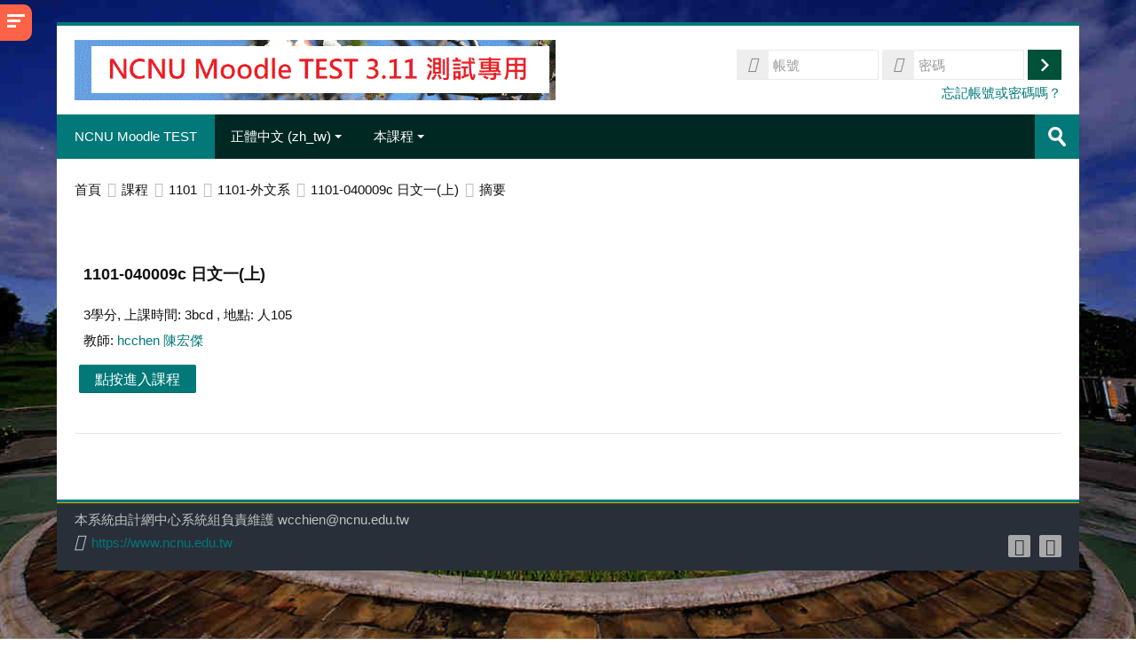

--- FILE ---
content_type: text/html; charset=utf-8
request_url: https://moodletest.ncnu.edu.tw/course/info.php?id=49809&lang=zh_tw
body_size: 20116
content:
<!DOCTYPE html>
<html  dir="ltr" lang="zh-tw" xml:lang="zh-tw">
<head>
    <title>1101-040009c 日文一(上) 的摘要</title>
    <link rel="shortcut icon" href="https://moodletest.ncnu.edu.tw/theme/image.php/lambda/theme/1751259556/favicon" />
    <meta http-equiv="Content-Type" content="text/html; charset=utf-8" />
<meta name="keywords" content="moodle, 1101-040009c 日文一(上) 的摘要" />
<link rel="stylesheet" type="text/css" href="https://moodletest.ncnu.edu.tw/theme/yui_combo.php?rollup/3.17.2/yui-moodlesimple-min.css" /><script id="firstthemesheet" type="text/css">/** Required in order to fix style inclusion problems in IE with YUI **/</script><link rel="stylesheet" type="text/css" href="https://moodletest.ncnu.edu.tw/theme/styles.php/lambda/1751259556_1682847774/all" />
<link rel="stylesheet" type="text/css" href="https://moodletest.ncnu.edu.tw/filter/syntaxhighlighter/styles/atom-one-light.min.css" />
<script>
//<![CDATA[
var M = {}; M.yui = {};
M.pageloadstarttime = new Date();
M.cfg = {"wwwroot":"https:\/\/moodletest.ncnu.edu.tw","sesskey":"RH62X6RryJ","sessiontimeout":"14400","sessiontimeoutwarning":1200,"themerev":"1751259556","slasharguments":1,"theme":"lambda","iconsystemmodule":"core\/icon_system_standard","jsrev":"1751259557","admin":"admin","svgicons":true,"usertimezone":"Asia\/Taipei","contextid":1246033,"langrev":1768594225,"templaterev":"1751259557"};var yui1ConfigFn = function(me) {if(/-skin|reset|fonts|grids|base/.test(me.name)){me.type='css';me.path=me.path.replace(/\.js/,'.css');me.path=me.path.replace(/\/yui2-skin/,'/assets/skins/sam/yui2-skin')}};
var yui2ConfigFn = function(me) {var parts=me.name.replace(/^moodle-/,'').split('-'),component=parts.shift(),module=parts[0],min='-min';if(/-(skin|core)$/.test(me.name)){parts.pop();me.type='css';min=''}
if(module){var filename=parts.join('-');me.path=component+'/'+module+'/'+filename+min+'.'+me.type}else{me.path=component+'/'+component+'.'+me.type}};
YUI_config = {"debug":false,"base":"https:\/\/moodletest.ncnu.edu.tw\/lib\/yuilib\/3.17.2\/","comboBase":"https:\/\/moodletest.ncnu.edu.tw\/theme\/yui_combo.php?","combine":true,"filter":null,"insertBefore":"firstthemesheet","groups":{"yui2":{"base":"https:\/\/moodletest.ncnu.edu.tw\/lib\/yuilib\/2in3\/2.9.0\/build\/","comboBase":"https:\/\/moodletest.ncnu.edu.tw\/theme\/yui_combo.php?","combine":true,"ext":false,"root":"2in3\/2.9.0\/build\/","patterns":{"yui2-":{"group":"yui2","configFn":yui1ConfigFn}}},"moodle":{"name":"moodle","base":"https:\/\/moodletest.ncnu.edu.tw\/theme\/yui_combo.php?m\/1751259557\/","combine":true,"comboBase":"https:\/\/moodletest.ncnu.edu.tw\/theme\/yui_combo.php?","ext":false,"root":"m\/1751259557\/","patterns":{"moodle-":{"group":"moodle","configFn":yui2ConfigFn}},"filter":null,"modules":{"moodle-core-actionmenu":{"requires":["base","event","node-event-simulate"]},"moodle-core-blocks":{"requires":["base","node","io","dom","dd","dd-scroll","moodle-core-dragdrop","moodle-core-notification"]},"moodle-core-checknet":{"requires":["base-base","moodle-core-notification-alert","io-base"]},"moodle-core-chooserdialogue":{"requires":["base","panel","moodle-core-notification"]},"moodle-core-dragdrop":{"requires":["base","node","io","dom","dd","event-key","event-focus","moodle-core-notification"]},"moodle-core-event":{"requires":["event-custom"]},"moodle-core-formchangechecker":{"requires":["base","event-focus","moodle-core-event"]},"moodle-core-handlebars":{"condition":{"trigger":"handlebars","when":"after"}},"moodle-core-languninstallconfirm":{"requires":["base","node","moodle-core-notification-confirm","moodle-core-notification-alert"]},"moodle-core-lockscroll":{"requires":["plugin","base-build"]},"moodle-core-maintenancemodetimer":{"requires":["base","node"]},"moodle-core-notification":{"requires":["moodle-core-notification-dialogue","moodle-core-notification-alert","moodle-core-notification-confirm","moodle-core-notification-exception","moodle-core-notification-ajaxexception"]},"moodle-core-notification-dialogue":{"requires":["base","node","panel","escape","event-key","dd-plugin","moodle-core-widget-focusafterclose","moodle-core-lockscroll"]},"moodle-core-notification-alert":{"requires":["moodle-core-notification-dialogue"]},"moodle-core-notification-confirm":{"requires":["moodle-core-notification-dialogue"]},"moodle-core-notification-exception":{"requires":["moodle-core-notification-dialogue"]},"moodle-core-notification-ajaxexception":{"requires":["moodle-core-notification-dialogue"]},"moodle-core-popuphelp":{"requires":["moodle-core-tooltip"]},"moodle-core-tooltip":{"requires":["base","node","io-base","moodle-core-notification-dialogue","json-parse","widget-position","widget-position-align","event-outside","cache-base"]},"moodle-core_availability-form":{"requires":["base","node","event","event-delegate","panel","moodle-core-notification-dialogue","json"]},"moodle-backup-backupselectall":{"requires":["node","event","node-event-simulate","anim"]},"moodle-backup-confirmcancel":{"requires":["node","node-event-simulate","moodle-core-notification-confirm"]},"moodle-course-categoryexpander":{"requires":["node","event-key"]},"moodle-course-dragdrop":{"requires":["base","node","io","dom","dd","dd-scroll","moodle-core-dragdrop","moodle-core-notification","moodle-course-coursebase","moodle-course-util"]},"moodle-course-formatchooser":{"requires":["base","node","node-event-simulate"]},"moodle-course-management":{"requires":["base","node","io-base","moodle-core-notification-exception","json-parse","dd-constrain","dd-proxy","dd-drop","dd-delegate","node-event-delegate"]},"moodle-course-modchooser":{"requires":["moodle-core-chooserdialogue","moodle-course-coursebase"]},"moodle-course-util":{"requires":["node"],"use":["moodle-course-util-base"],"submodules":{"moodle-course-util-base":{},"moodle-course-util-section":{"requires":["node","moodle-course-util-base"]},"moodle-course-util-cm":{"requires":["node","moodle-course-util-base"]}}},"moodle-form-dateselector":{"requires":["base","node","overlay","calendar"]},"moodle-form-passwordunmask":{"requires":[]},"moodle-form-shortforms":{"requires":["node","base","selector-css3","moodle-core-event"]},"moodle-question-chooser":{"requires":["moodle-core-chooserdialogue"]},"moodle-question-preview":{"requires":["base","dom","event-delegate","event-key","core_question_engine"]},"moodle-question-searchform":{"requires":["base","node"]},"moodle-availability_completion-form":{"requires":["base","node","event","moodle-core_availability-form"]},"moodle-availability_date-form":{"requires":["base","node","event","io","moodle-core_availability-form"]},"moodle-availability_grade-form":{"requires":["base","node","event","moodle-core_availability-form"]},"moodle-availability_group-form":{"requires":["base","node","event","moodle-core_availability-form"]},"moodle-availability_grouping-form":{"requires":["base","node","event","moodle-core_availability-form"]},"moodle-availability_profile-form":{"requires":["base","node","event","moodle-core_availability-form"]},"moodle-mod_assign-history":{"requires":["node","transition"]},"moodle-mod_attendance-groupfilter":{"requires":["base","node"]},"moodle-mod_bigbluebuttonbn-broker":{"requires":["base","node","datasource-get","datasource-jsonschema","datasource-polling","moodle-core-notification"]},"moodle-mod_bigbluebuttonbn-imports":{"requires":["base","node"]},"moodle-mod_bigbluebuttonbn-modform":{"requires":["base","node"]},"moodle-mod_bigbluebuttonbn-recordings":{"requires":["base","node","datasource-get","datasource-jsonschema","datasource-polling","moodle-core-notification"]},"moodle-mod_bigbluebuttonbn-rooms":{"requires":["base","node","datasource-get","datasource-jsonschema","datasource-polling","moodle-core-notification"]},"moodle-mod_bigbluebuttonbna-broker":{"requires":["base","node","datasource-get","datasource-jsonschema","datasource-polling","moodle-core-notification"]},"moodle-mod_bigbluebuttonbna-imports":{"requires":["base","node"]},"moodle-mod_bigbluebuttonbna-modform":{"requires":["base","node"]},"moodle-mod_bigbluebuttonbna-recordings":{"requires":["base","node","datasource-get","datasource-jsonschema","datasource-polling","moodle-core-notification"]},"moodle-mod_bigbluebuttonbna-rooms":{"requires":["base","node","datasource-get","datasource-jsonschema","datasource-polling","moodle-core-notification"]},"moodle-mod_bigbluebuttonbnb-broker":{"requires":["base","node","datasource-get","datasource-jsonschema","datasource-polling","moodle-core-notification"]},"moodle-mod_bigbluebuttonbnb-imports":{"requires":["base","node"]},"moodle-mod_bigbluebuttonbnb-modform":{"requires":["base","node"]},"moodle-mod_bigbluebuttonbnb-recordings":{"requires":["base","node","datasource-get","datasource-jsonschema","datasource-polling","moodle-core-notification"]},"moodle-mod_bigbluebuttonbnb-rooms":{"requires":["base","node","datasource-get","datasource-jsonschema","datasource-polling","moodle-core-notification"]},"moodle-mod_bigbluebuttonbnc-broker":{"requires":["base","node","datasource-get","datasource-jsonschema","datasource-polling","moodle-core-notification"]},"moodle-mod_bigbluebuttonbnc-imports":{"requires":["base","node"]},"moodle-mod_bigbluebuttonbnc-modform":{"requires":["base","node"]},"moodle-mod_bigbluebuttonbnc-recordings":{"requires":["base","node","datasource-get","datasource-jsonschema","datasource-polling","moodle-core-notification"]},"moodle-mod_bigbluebuttonbnc-rooms":{"requires":["base","node","datasource-get","datasource-jsonschema","datasource-polling","moodle-core-notification"]},"moodle-mod_checklist-linkselect":{"requires":["node","event-valuechange"]},"moodle-mod_forum-subscriptiontoggle":{"requires":["base-base","io-base"]},"moodle-mod_mediagallery-base":{"requires":["base","node","selector-css3","dd-constrain","dd-proxy","dd-drop","dd-plugin","moodle-core-notification","event"]},"moodle-mod_mediagallery-mediabox":{"requires":["base","node","selector-css3"]},"moodle-mod_quiz-autosave":{"requires":["base","node","event","event-valuechange","node-event-delegate","io-form"]},"moodle-mod_quiz-dragdrop":{"requires":["base","node","io","dom","dd","dd-scroll","moodle-core-dragdrop","moodle-core-notification","moodle-mod_quiz-quizbase","moodle-mod_quiz-util-base","moodle-mod_quiz-util-page","moodle-mod_quiz-util-slot","moodle-course-util"]},"moodle-mod_quiz-modform":{"requires":["base","node","event"]},"moodle-mod_quiz-questionchooser":{"requires":["moodle-core-chooserdialogue","moodle-mod_quiz-util","querystring-parse"]},"moodle-mod_quiz-quizbase":{"requires":["base","node"]},"moodle-mod_quiz-toolboxes":{"requires":["base","node","event","event-key","io","moodle-mod_quiz-quizbase","moodle-mod_quiz-util-slot","moodle-core-notification-ajaxexception"]},"moodle-mod_quiz-util":{"requires":["node","moodle-core-actionmenu"],"use":["moodle-mod_quiz-util-base"],"submodules":{"moodle-mod_quiz-util-base":{},"moodle-mod_quiz-util-slot":{"requires":["node","moodle-mod_quiz-util-base"]},"moodle-mod_quiz-util-page":{"requires":["node","moodle-mod_quiz-util-base"]}}},"moodle-mod_scheduler-delselected":{"requires":["base","node","event"]},"moodle-mod_scheduler-saveseen":{"requires":["base","node","event"]},"moodle-mod_scheduler-studentlist":{"requires":["base","node","event","io"]},"moodle-message_airnotifier-toolboxes":{"requires":["base","node","io"]},"moodle-filter_glossary-autolinker":{"requires":["base","node","io-base","json-parse","event-delegate","overlay","moodle-core-event","moodle-core-notification-alert","moodle-core-notification-exception","moodle-core-notification-ajaxexception"]},"moodle-filter_mathjaxloader-loader":{"requires":["moodle-core-event"]},"moodle-editor_atto-editor":{"requires":["node","transition","io","overlay","escape","event","event-simulate","event-custom","node-event-html5","node-event-simulate","yui-throttle","moodle-core-notification-dialogue","moodle-core-notification-confirm","moodle-editor_atto-rangy","handlebars","timers","querystring-stringify"]},"moodle-editor_atto-plugin":{"requires":["node","base","escape","event","event-outside","handlebars","event-custom","timers","moodle-editor_atto-menu"]},"moodle-editor_atto-menu":{"requires":["moodle-core-notification-dialogue","node","event","event-custom"]},"moodle-editor_atto-rangy":{"requires":[]},"moodle-format_grid-gridkeys":{"requires":["event-nav-keys"]},"moodle-report_eventlist-eventfilter":{"requires":["base","event","node","node-event-delegate","datatable","autocomplete","autocomplete-filters"]},"moodle-report_loglive-fetchlogs":{"requires":["base","event","node","io","node-event-delegate"]},"moodle-gradereport_grader-gradereporttable":{"requires":["base","node","event","handlebars","overlay","event-hover"]},"moodle-gradereport_history-userselector":{"requires":["escape","event-delegate","event-key","handlebars","io-base","json-parse","moodle-core-notification-dialogue"]},"moodle-tool_capability-search":{"requires":["base","node"]},"moodle-tool_lp-dragdrop-reorder":{"requires":["moodle-core-dragdrop"]},"moodle-tool_monitor-dropdown":{"requires":["base","event","node"]},"moodle-assignfeedback_editpdf-editor":{"requires":["base","event","node","io","graphics","json","event-move","event-resize","transition","querystring-stringify-simple","moodle-core-notification-dialog","moodle-core-notification-alert","moodle-core-notification-warning","moodle-core-notification-exception","moodle-core-notification-ajaxexception"]},"moodle-atto_accessibilitychecker-button":{"requires":["color-base","moodle-editor_atto-plugin"]},"moodle-atto_accessibilityhelper-button":{"requires":["moodle-editor_atto-plugin"]},"moodle-atto_align-button":{"requires":["moodle-editor_atto-plugin"]},"moodle-atto_bold-button":{"requires":["moodle-editor_atto-plugin"]},"moodle-atto_charmap-button":{"requires":["moodle-editor_atto-plugin"]},"moodle-atto_clear-button":{"requires":["moodle-editor_atto-plugin"]},"moodle-atto_collapse-button":{"requires":["moodle-editor_atto-plugin"]},"moodle-atto_emoticon-button":{"requires":["moodle-editor_atto-plugin"]},"moodle-atto_equation-button":{"requires":["moodle-editor_atto-plugin","moodle-core-event","io","event-valuechange","tabview","array-extras"]},"moodle-atto_html-beautify":{},"moodle-atto_html-button":{"requires":["promise","moodle-editor_atto-plugin","moodle-atto_html-beautify","moodle-atto_html-codemirror","event-valuechange"]},"moodle-atto_html-codemirror":{"requires":["moodle-atto_html-codemirror-skin"]},"moodle-atto_image-button":{"requires":["moodle-editor_atto-plugin"]},"moodle-atto_indent-button":{"requires":["moodle-editor_atto-plugin"]},"moodle-atto_italic-button":{"requires":["moodle-editor_atto-plugin"]},"moodle-atto_link-button":{"requires":["moodle-editor_atto-plugin"]},"moodle-atto_managefiles-button":{"requires":["moodle-editor_atto-plugin"]},"moodle-atto_managefiles-usedfiles":{"requires":["node","escape"]},"moodle-atto_media-button":{"requires":["moodle-editor_atto-plugin","moodle-form-shortforms"]},"moodle-atto_noautolink-button":{"requires":["moodle-editor_atto-plugin"]},"moodle-atto_orderedlist-button":{"requires":["moodle-editor_atto-plugin"]},"moodle-atto_recordrtc-button":{"requires":["moodle-editor_atto-plugin","moodle-atto_recordrtc-recording"]},"moodle-atto_recordrtc-recording":{"requires":["moodle-atto_recordrtc-button"]},"moodle-atto_rtl-button":{"requires":["moodle-editor_atto-plugin"]},"moodle-atto_strike-button":{"requires":["moodle-editor_atto-plugin"]},"moodle-atto_subscript-button":{"requires":["moodle-editor_atto-plugin"]},"moodle-atto_superscript-button":{"requires":["moodle-editor_atto-plugin"]},"moodle-atto_table-button":{"requires":["moodle-editor_atto-plugin","moodle-editor_atto-menu","event","event-valuechange"]},"moodle-atto_title-button":{"requires":["moodle-editor_atto-plugin"]},"moodle-atto_underline-button":{"requires":["moodle-editor_atto-plugin"]},"moodle-atto_undo-button":{"requires":["moodle-editor_atto-plugin"]},"moodle-atto_unorderedlist-button":{"requires":["moodle-editor_atto-plugin"]}}},"gallery":{"name":"gallery","base":"https:\/\/moodletest.ncnu.edu.tw\/lib\/yuilib\/gallery\/","combine":true,"comboBase":"https:\/\/moodletest.ncnu.edu.tw\/theme\/yui_combo.php?","ext":false,"root":"gallery\/1751259557\/","patterns":{"gallery-":{"group":"gallery"}}}},"modules":{"core_filepicker":{"name":"core_filepicker","fullpath":"https:\/\/moodletest.ncnu.edu.tw\/lib\/javascript.php\/1751259557\/repository\/filepicker.js","requires":["base","node","node-event-simulate","json","async-queue","io-base","io-upload-iframe","io-form","yui2-treeview","panel","cookie","datatable","datatable-sort","resize-plugin","dd-plugin","escape","moodle-core_filepicker","moodle-core-notification-dialogue"]},"core_comment":{"name":"core_comment","fullpath":"https:\/\/moodletest.ncnu.edu.tw\/lib\/javascript.php\/1751259557\/comment\/comment.js","requires":["base","io-base","node","json","yui2-animation","overlay","escape"]},"mathjax":{"name":"mathjax","fullpath":"https:\/\/cdn.jsdelivr.net\/npm\/mathjax@2.7.9\/MathJax.js?delayStartupUntil=configured"}}};
M.yui.loader = {modules: {}};

//]]>
</script>
    <meta name="viewport" content="width=device-width, initial-scale=1.0">
    <!-- Google web fonts -->
    <link href="https://fonts.googleapis.com/css?family=Open+Sans:400%7COpen+Sans:700" rel="stylesheet">

	<link rel="stylesheet" href="https://use.fontawesome.com/releases/v5.14.0/css/all.css" crossorigin="anonymous">
</head>

<body  id="page-course-info" class="format-weeks  path-course chrome dir-ltr lang-zh_tw yui-skin-sam yui3-skin-sam moodletest-ncnu-edu-tw pagelayout-incourse course-49809 context-1246033 category-1646 notloggedin columns3 has-region-side-pre has-region-side-post used-region-side-pre empty-region-side-post blockstyle-01 sidebar-enabled ">

<div>
    <a class="sr-only sr-only-focusable" href="#maincontent">跳至主內容</a>
</div><script src="https://moodletest.ncnu.edu.tw/lib/javascript.php/1751259557/lib/babel-polyfill/polyfill.min.js"></script>
<script src="https://moodletest.ncnu.edu.tw/lib/javascript.php/1751259557/lib/polyfills/polyfill.js"></script>
<script src="https://moodletest.ncnu.edu.tw/theme/yui_combo.php?rollup/3.17.2/yui-moodlesimple-min.js"></script><script src="https://moodletest.ncnu.edu.tw/theme/jquery.php/core/jquery-3.5.1.min.js"></script>
<script src="https://moodletest.ncnu.edu.tw/lib/javascript.php/1751259557/lib/javascript-static.js"></script>
<script>
//<![CDATA[
document.body.className += ' jsenabled';
//]]>
</script>


<div id="sidebar" class="">
	<aside id="block-region-side-pre" class="block-region" data-blockregion="side-pre" data-droptarget="1"><a class="skip skip-block" id="fsb-1" href="#sb-1">跳過導覽區塊</a><section  class="block  card mb-3" role="complementary" ><div class="card-body p-3"><div id="inst211807" class="block_navigation block" role="navigation" data-block="navigation" data-instanceid="211807" aria-labelledby="instance-211807-header"><div class="header"><div class="title"><div class="block_action"></div><h2 id="instance-211807-header" class="card-title">導覽</h2></div></div><div class="content"><ul class="block_tree list" role="tree" data-ajax-loader="block_navigation/nav_loader"><li class="type_unknown depth_1 contains_branch" role="treeitem" aria-expanded="true" aria-owns="random696bb8d1ce6d72_group" data-collapsible="false" aria-labelledby="random696bb8d1ce6d71_label_1_1"><p class="tree_item branch navigation_node"><a tabindex="-1" id="random696bb8d1ce6d71_label_1_1" href="https://moodletest.ncnu.edu.tw/">首頁</a></p><ul id="random696bb8d1ce6d72_group" role="group"><li class="type_unknown depth_2 item_with_icon" role="treeitem" aria-labelledby="random696bb8d1ce6d73_label_2_3"><p class="tree_item hasicon"><a tabindex="-1" id="random696bb8d1ce6d73_label_2_3" href="https://moodletest.ncnu.edu.tw/blog/index.php"><img class="icon navicon" alt="" aria-hidden="true" src="https://moodletest.ncnu.edu.tw/theme/image.php/lambda/core/1751259556/i/navigationitem" /><span class="item-content-wrap">網站部落格</span></a></p></li><li class="type_activity depth_2 item_with_icon" role="treeitem" aria-labelledby="random696bb8d1ce6d73_label_2_4"><p class="tree_item hasicon"><a tabindex="-1" id="random696bb8d1ce6d73_label_2_4" title="網址" href="https://moodletest.ncnu.edu.tw/mod/url/view.php?id=579538"><img class="icon navicon" alt="網址" title="網址" src="https://moodletest.ncnu.edu.tw/theme/image.php/lambda/url/1751259556/icon" /><span class="item-content-wrap">BBB 伺服器後台管理</span></a></p></li><li class="type_activity depth_2 item_with_icon" role="treeitem" aria-labelledby="random696bb8d1ce6d73_label_2_5"><p class="tree_item hasicon"><a tabindex="-1" id="random696bb8d1ce6d73_label_2_5" title="討論區" href="https://moodletest.ncnu.edu.tw/mod/forum/view.php?id=579154"><img class="icon navicon" alt="討論區" title="討論區" src="https://moodletest.ncnu.edu.tw/theme/image.php/lambda/forum/1751259556/icon" /><span class="item-content-wrap">BBB 及 Greenlight 視訊會議技術討論區</span></a></p></li><li class="type_activity depth_2 item_with_icon" role="treeitem" aria-labelledby="random696bb8d1ce6d73_label_2_6"><p class="tree_item hasicon"><a tabindex="-1" id="random696bb8d1ce6d73_label_2_6" title="網址" href="https://moodletest.ncnu.edu.tw/mod/url/view.php?id=5449"><img class="icon navicon" alt="網址" title="網址" src="https://moodletest.ncnu.edu.tw/theme/image.php/lambda/url/1751259556/icon" /><span class="item-content-wrap">我的個人化 Moodle</span></a></p></li><li class="type_activity depth_2 item_with_icon" role="treeitem" aria-labelledby="random696bb8d1ce6d73_label_2_7"><p class="tree_item hasicon"><a tabindex="-1" id="random696bb8d1ce6d73_label_2_7" title="網址" href="https://moodletest.ncnu.edu.tw/mod/url/view.php?id=463844"><img class="icon navicon" alt="網址" title="網址" src="https://moodletest.ncnu.edu.tw/theme/image.php/lambda/url/1751259556/icon" /><span class="item-content-wrap">校務系統學生專用簡易版</span></a></p></li><li class="type_activity depth_2 item_with_icon" role="treeitem" aria-labelledby="random696bb8d1ce6d73_label_2_8"><p class="tree_item hasicon"><a tabindex="-1" id="random696bb8d1ce6d73_label_2_8" title="討論區" href="https://moodletest.ncnu.edu.tw/mod/forum/view.php?id=3076"><img class="icon navicon" alt="討論區" title="討論區" src="https://moodletest.ncnu.edu.tw/theme/image.php/lambda/forum/1751259556/icon" /><span class="item-content-wrap">NCNU Moodle 使用問題討論區 </span></a></p></li><li class="type_activity depth_2 item_with_icon" role="treeitem" aria-labelledby="random696bb8d1ce6d73_label_2_9"><p class="tree_item hasicon"><a tabindex="-1" id="random696bb8d1ce6d73_label_2_9" title="討論區" href="https://moodletest.ncnu.edu.tw/mod/forum/view.php?id=221493"><img class="icon navicon" alt="討論區" title="討論區" src="https://moodletest.ncnu.edu.tw/theme/image.php/lambda/forum/1751259556/icon" /><span class="item-content-wrap">新版(2.3 ~ 3.7 版) Moodle FAQ</span></a></p></li><li class="type_activity depth_2 item_with_icon" role="treeitem" aria-labelledby="random696bb8d1ce6d73_label_2_10"><p class="tree_item hasicon"><a tabindex="-1" id="random696bb8d1ce6d73_label_2_10" title="討論區" href="https://moodletest.ncnu.edu.tw/mod/forum/view.php?id=3431"><img class="icon navicon" alt="討論區" title="討論區" src="https://moodletest.ncnu.edu.tw/theme/image.php/lambda/forum/1751259556/icon" /><span class="item-content-wrap">舊版(1.6 ~ 1.9版)Moodle FAQ</span></a></p></li><li class="type_activity depth_2 item_with_icon" role="treeitem" aria-labelledby="random696bb8d1ce6d73_label_2_11"><p class="tree_item hasicon"><a tabindex="-1" id="random696bb8d1ce6d73_label_2_11" title="網址" href="https://moodletest.ncnu.edu.tw/mod/url/view.php?id=182246"><img class="icon navicon" alt="網址" title="網址" src="https://moodletest.ncnu.edu.tw/theme/image.php/lambda/url/1751259556/icon" /><span class="item-content-wrap">NCNU Mahara</span></a></p></li><li class="type_activity depth_2 item_with_icon" role="treeitem" aria-labelledby="random696bb8d1ce6d73_label_2_12"><p class="tree_item hasicon"><a tabindex="-1" id="random696bb8d1ce6d73_label_2_12" title="討論區" href="https://moodletest.ncnu.edu.tw/mod/forum/view.php?id=1"><img class="icon navicon" alt="討論區" title="討論區" src="https://moodletest.ncnu.edu.tw/theme/image.php/lambda/forum/1751259556/icon" /><span class="item-content-wrap">最新消息</span></a></p></li><li class="type_activity depth_2 item_with_icon" role="treeitem" aria-labelledby="random696bb8d1ce6d73_label_2_13"><p class="tree_item hasicon"><a tabindex="-1" id="random696bb8d1ce6d73_label_2_13" title="討論區" href="https://moodletest.ncnu.edu.tw/mod/forum/view.php?id=3735"><img class="icon navicon" alt="討論區" title="討論區" src="https://moodletest.ncnu.edu.tw/theme/image.php/lambda/forum/1751259556/icon" /><span class="item-content-wrap">系統公告</span></a></p></li><li class="type_activity depth_2 item_with_icon" role="treeitem" aria-labelledby="random696bb8d1ce6d73_label_2_15"><p class="tree_item hasicon"><a tabindex="-1" id="random696bb8d1ce6d73_label_2_15" title="頁面" href="https://moodletest.ncnu.edu.tw/mod/page/view.php?id=531810"><img class="icon navicon" alt="頁面" title="頁面" src="https://moodletest.ncnu.edu.tw/theme/image.php/lambda/page/1751259556/icon" /><span class="item-content-wrap">95 ~ 107 學年度舊課程</span></a></p></li><li class="type_activity depth_2 item_with_icon" role="treeitem" aria-labelledby="random696bb8d1ce6d73_label_2_17"><p class="tree_item hasicon"><a tabindex="-1" id="random696bb8d1ce6d73_label_2_17" title="資料夾" href="https://moodletest.ncnu.edu.tw/mod/folder/view.php?id=653513"><img class="icon navicon" alt="資料夾" title="資料夾" src="https://moodletest.ncnu.edu.tw/theme/image.php/lambda/folder/1751259556/icon" /><span class="item-content-wrap"> BigBlueButton (BBB) 遠距教學(遠距會議)平台教學講義</span></a></p></li><li class="type_activity depth_2 item_with_icon" role="treeitem" aria-labelledby="random696bb8d1ce6d73_label_2_18"><p class="tree_item hasicon"><a tabindex="-1" id="random696bb8d1ce6d73_label_2_18" title="檔案" href="https://moodletest.ncnu.edu.tw/mod/resource/view.php?id=653989"><img class="icon navicon" alt="檔案" title="檔案" src="https://moodletest.ncnu.edu.tw/theme/image.php/lambda/core/1751259556/f/pdf-24" /><span class="item-content-wrap">使用 Moodle 配合 Google Meet 建立遠距教室(會議室)使用說明</span></a></p></li><li class="type_activity depth_2 item_with_icon" role="treeitem" aria-labelledby="random696bb8d1ce6d73_label_2_19"><p class="tree_item hasicon"><a tabindex="-1" id="random696bb8d1ce6d73_label_2_19" title="檔案" href="https://moodletest.ncnu.edu.tw/mod/resource/view.php?id=654773"><img class="icon navicon" alt="檔案" title="檔案" src="https://moodletest.ncnu.edu.tw/theme/image.php/lambda/core/1751259556/f/pdf-24" /><span class="item-content-wrap">NCNU BBB 視訊會議系統使用教學</span></a></p></li><li class="type_activity depth_2 item_with_icon" role="treeitem" aria-labelledby="random696bb8d1ce6d73_label_2_20"><p class="tree_item hasicon"><a tabindex="-1" id="random696bb8d1ce6d73_label_2_20" title="檔案" href="https://moodletest.ncnu.edu.tw/mod/resource/view.php?id=654776"><img class="icon navicon" alt="檔案" title="檔案" src="https://moodletest.ncnu.edu.tw/theme/image.php/lambda/core/1751259556/f/pdf-24" /><span class="item-content-wrap">暨大 Google Meet 視訊會議系統簡易使用教學</span></a></p></li><li class="type_activity depth_2 item_with_icon" role="treeitem" aria-labelledby="random696bb8d1ce6d73_label_2_21"><p class="tree_item hasicon"><a tabindex="-1" id="random696bb8d1ce6d73_label_2_21" title="檔案" href="https://moodletest.ncnu.edu.tw/mod/resource/view.php?id=658091"><img class="icon navicon" alt="檔案" title="檔案" src="https://moodletest.ncnu.edu.tw/theme/image.php/lambda/core/1751259556/f/pdf-24" /><span class="item-content-wrap">暨大 Microsoft Teams 視訊會議系統簡易使用教學</span></a></p></li><li class="type_activity depth_2 item_with_icon" role="treeitem" aria-labelledby="random696bb8d1ce6d73_label_2_22"><p class="tree_item hasicon"><a tabindex="-1" id="random696bb8d1ce6d73_label_2_22" title="頁面" href="https://moodletest.ncnu.edu.tw/mod/page/view.php?id=670784"><img class="icon navicon" alt="頁面" title="頁面" src="https://moodletest.ncnu.edu.tw/theme/image.php/lambda/page/1751259556/icon" /><span class="item-content-wrap">忘記帳號或密碼(Forgotten your username or password) </span></a></p></li><li class="type_activity depth_2 item_with_icon" role="treeitem" aria-labelledby="random696bb8d1ce6d73_label_2_23"><p class="tree_item hasicon"><a tabindex="-1" id="random696bb8d1ce6d73_label_2_23" title="檔案" href="https://moodletest.ncnu.edu.tw/mod/resource/view.php?id=686379"><img class="icon navicon" alt="檔案" title="檔案" src="https://moodletest.ncnu.edu.tw/theme/image.php/lambda/core/1751259556/f/pdf-24" /><span class="item-content-wrap">NCNU BBB 2.4 及 2.3 新功能簡介.PDF</span></a></p></li><li class="type_system depth_2 contains_branch" role="treeitem" aria-expanded="true" aria-owns="random696bb8d1ce6d723_group" aria-labelledby="random696bb8d1ce6d73_label_2_24"><p class="tree_item branch canexpand"><a tabindex="-1" id="random696bb8d1ce6d73_label_2_24" href="https://moodletest.ncnu.edu.tw/course/index.php">課程</a></p><ul id="random696bb8d1ce6d723_group" role="group"><li class="type_category depth_3 contains_branch" role="treeitem" aria-expanded="true" aria-owns="random696bb8d1ce6d725_group" aria-labelledby="random696bb8d1ce6d724_label_3_25"><p class="tree_item branch canexpand"><span tabindex="-1" id="random696bb8d1ce6d724_label_3_25">1101</span></p><ul id="random696bb8d1ce6d725_group" role="group"><li class="type_category depth_4 contains_branch" role="treeitem" aria-expanded="false" data-requires-ajax="true" data-loaded="false" data-node-id="expandable_branch_10_1655" data-node-key="1655" data-node-type="10" aria-labelledby="random696bb8d1ce6d726_label_4_26"><p class="tree_item branch" id="expandable_branch_10_1655"><span tabindex="-1" id="random696bb8d1ce6d726_label_4_26">1101-財金系</span></p></li><li class="type_category depth_4 contains_branch" role="treeitem" aria-expanded="false" data-requires-ajax="true" data-loaded="false" data-node-id="expandable_branch_10_1659" data-node-key="1659" data-node-type="10" aria-labelledby="random696bb8d1ce6d726_label_4_27"><p class="tree_item branch" id="expandable_branch_10_1659"><span tabindex="-1" id="random696bb8d1ce6d726_label_4_27">1101-電機系</span></p></li><li class="type_category depth_4 contains_branch" role="treeitem" aria-expanded="false" data-requires-ajax="true" data-loaded="false" data-node-id="expandable_branch_10_1650" data-node-key="1650" data-node-type="10" aria-labelledby="random696bb8d1ce6d726_label_4_28"><p class="tree_item branch" id="expandable_branch_10_1650"><span tabindex="-1" id="random696bb8d1ce6d726_label_4_28">1101-東南亞系</span></p></li><li class="type_category depth_4 contains_branch" role="treeitem" aria-expanded="false" data-requires-ajax="true" data-loaded="false" data-node-id="expandable_branch_10_1665" data-node-key="1665" data-node-type="10" aria-labelledby="random696bb8d1ce6d726_label_4_29"><p class="tree_item branch" id="expandable_branch_10_1665"><span tabindex="-1" id="random696bb8d1ce6d726_label_4_29">1101-東南亞系在職專班</span></p></li><li class="type_category depth_4 contains_branch" role="treeitem" aria-expanded="false" data-requires-ajax="true" data-loaded="false" data-node-id="expandable_branch_10_1669" data-node-key="1669" data-node-type="10" aria-labelledby="random696bb8d1ce6d726_label_4_30"><p class="tree_item branch" id="expandable_branch_10_1669"><span tabindex="-1" id="random696bb8d1ce6d726_label_4_30">1101-非營利組織專班</span></p></li><li class="type_category depth_4 contains_branch" role="treeitem" aria-expanded="false" data-requires-ajax="true" data-loaded="false" data-node-id="expandable_branch_10_1656" data-node-key="1656" data-node-type="10" aria-labelledby="random696bb8d1ce6d726_label_4_31"><p class="tree_item branch" id="expandable_branch_10_1656"><span tabindex="-1" id="random696bb8d1ce6d726_label_4_31">1101-高階經管班</span></p></li><li class="type_category depth_4 contains_branch" role="treeitem" aria-expanded="false" data-requires-ajax="true" data-loaded="false" data-node-id="expandable_branch_10_1648" data-node-key="1648" data-node-type="10" aria-labelledby="random696bb8d1ce6d726_label_4_32"><p class="tree_item branch" id="expandable_branch_10_1648"><span tabindex="-1" id="random696bb8d1ce6d726_label_4_32">1101-公行系</span></p></li><li class="type_category depth_4 contains_branch" role="treeitem" aria-expanded="false" data-requires-ajax="true" data-loaded="false" data-node-id="expandable_branch_10_1664" data-node-key="1664" data-node-type="10" aria-labelledby="random696bb8d1ce6d726_label_4_33"><p class="tree_item branch" id="expandable_branch_10_1664"><span tabindex="-1" id="random696bb8d1ce6d726_label_4_33">1101-公行專班</span></p></li><li class="type_category depth_4 contains_branch" role="treeitem" aria-expanded="false" data-requires-ajax="true" data-loaded="false" data-node-id="expandable_branch_10_1692" data-node-key="1692" data-node-type="10" aria-labelledby="random696bb8d1ce6d726_label_4_34"><p class="tree_item branch" id="expandable_branch_10_1692"><span tabindex="-1" id="random696bb8d1ce6d726_label_4_34">1101-公職養成學分學程</span></p></li><li class="type_category depth_4 contains_branch" role="treeitem" aria-expanded="false" data-requires-ajax="true" data-loaded="false" data-node-id="expandable_branch_10_1688" data-node-key="1688" data-node-type="10" aria-labelledby="random696bb8d1ce6d726_label_4_35"><p class="tree_item branch" id="expandable_branch_10_1688"><span tabindex="-1" id="random696bb8d1ce6d726_label_4_35">1101-共同必</span></p></li><li class="type_category depth_4 contains_branch" role="treeitem" aria-expanded="false" data-requires-ajax="true" data-loaded="false" data-node-id="expandable_branch_10_1687" data-node-key="1687" data-node-type="10" aria-labelledby="random696bb8d1ce6d726_label_4_36"><p class="tree_item branch" id="expandable_branch_10_1687"><span tabindex="-1" id="random696bb8d1ce6d726_label_4_36">1101-共同選</span></p></li><li class="type_category depth_4 contains_branch" role="treeitem" aria-expanded="false" data-requires-ajax="true" data-loaded="false" data-node-id="expandable_branch_10_1671" data-node-key="1671" data-node-type="10" aria-labelledby="random696bb8d1ce6d726_label_4_37"><p class="tree_item branch" id="expandable_branch_10_1671"><span tabindex="-1" id="random696bb8d1ce6d726_label_4_37">1101-觀光餐旅系餐旅</span></p></li><li class="type_category depth_4 contains_branch" role="treeitem" aria-expanded="false" data-requires-ajax="true" data-loaded="false" data-node-id="expandable_branch_10_1670" data-node-key="1670" data-node-type="10" aria-labelledby="random696bb8d1ce6d726_label_4_38"><p class="tree_item branch" id="expandable_branch_10_1670"><span tabindex="-1" id="random696bb8d1ce6d726_label_4_38">1101-觀光餐旅系觀光</span></p></li><li class="type_category depth_4 contains_branch" role="treeitem" aria-expanded="false" data-requires-ajax="true" data-loaded="false" data-node-id="expandable_branch_10_1690" data-node-key="1690" data-node-type="10" aria-labelledby="random696bb8d1ce6d726_label_4_39"><p class="tree_item branch" id="expandable_branch_10_1690"><span tabindex="-1" id="random696bb8d1ce6d726_label_4_39">1101-管院</span></p></li><li class="type_category depth_4 contains_branch" role="treeitem" aria-expanded="false" data-requires-ajax="true" data-loaded="false" data-node-id="expandable_branch_10_1678" data-node-key="1678" data-node-type="10" aria-labelledby="random696bb8d1ce6d726_label_4_40"><p class="tree_item branch" id="expandable_branch_10_1678"><span tabindex="-1" id="random696bb8d1ce6d726_label_4_40">1101-管院學士班</span></p></li><li class="type_category depth_4 contains_branch" role="treeitem" aria-expanded="false" data-requires-ajax="true" data-loaded="false" data-node-id="expandable_branch_10_1663" data-node-key="1663" data-node-type="10" aria-labelledby="random696bb8d1ce6d726_label_4_41"><p class="tree_item branch" id="expandable_branch_10_1663"><span tabindex="-1" id="random696bb8d1ce6d726_label_4_41">1101-光電碩專班</span></p></li><li class="type_category depth_4 contains_branch" role="treeitem" aria-expanded="false" data-requires-ajax="true" data-loaded="false" data-node-id="expandable_branch_10_1644" data-node-key="1644" data-node-type="10" aria-labelledby="random696bb8d1ce6d726_label_4_42"><p class="tree_item branch" id="expandable_branch_10_1644"><span tabindex="-1" id="random696bb8d1ce6d726_label_4_42">1101-國比系</span></p></li><li class="type_category depth_4 contains_branch" role="treeitem" aria-expanded="false" data-requires-ajax="true" data-loaded="false" data-node-id="expandable_branch_10_1691" data-node-key="1691" data-node-type="10" aria-labelledby="random696bb8d1ce6d726_label_4_43"><p class="tree_item branch" id="expandable_branch_10_1691"><span tabindex="-1" id="random696bb8d1ce6d726_label_4_43">1101-國際華語文學程</span></p></li><li class="type_category depth_4 contains_branch" role="treeitem" aria-expanded="false" data-requires-ajax="true" data-loaded="false" data-node-id="expandable_branch_10_1653" data-node-key="1653" data-node-type="10" aria-labelledby="random696bb8d1ce6d726_label_4_44"><p class="tree_item branch" id="expandable_branch_10_1653"><span tabindex="-1" id="random696bb8d1ce6d726_label_4_44">1101-國企系</span></p></li><li class="type_category depth_4 contains_branch" role="treeitem" aria-expanded="false" data-requires-ajax="true" data-loaded="false" data-node-id="expandable_branch_10_1668" data-node-key="1668" data-node-type="10" aria-labelledby="random696bb8d1ce6d726_label_4_45"><p class="tree_item branch" id="expandable_branch_10_1668"><span tabindex="-1" id="random696bb8d1ce6d726_label_4_45">1101-華文學程</span></p></li><li class="type_category depth_4 contains_branch" role="treeitem" aria-expanded="false" data-requires-ajax="true" data-loaded="false" data-node-id="expandable_branch_10_1686" data-node-key="1686" data-node-type="10" aria-labelledby="random696bb8d1ce6d726_label_4_46"><p class="tree_item branch" id="expandable_branch_10_1686"><span tabindex="-1" id="random696bb8d1ce6d726_label_4_46">1101-教育學程</span></p></li><li class="type_category depth_4 contains_branch" role="treeitem" aria-expanded="false" data-requires-ajax="true" data-loaded="false" data-node-id="expandable_branch_10_1680" data-node-key="1680" data-node-type="10" aria-labelledby="random696bb8d1ce6d726_label_4_47"><p class="tree_item branch" id="expandable_branch_10_1680"><span tabindex="-1" id="random696bb8d1ce6d726_label_4_47">1101-教院學士班</span></p></li><li class="type_category depth_4 contains_branch" role="treeitem" aria-expanded="false" data-requires-ajax="true" data-loaded="false" data-node-id="expandable_branch_10_1649" data-node-key="1649" data-node-type="10" aria-labelledby="random696bb8d1ce6d726_label_4_48"><p class="tree_item branch" id="expandable_branch_10_1649"><span tabindex="-1" id="random696bb8d1ce6d726_label_4_48">1101-教政系</span></p></li><li class="type_category depth_4 contains_branch" role="treeitem" aria-expanded="false" data-requires-ajax="true" data-loaded="false" data-node-id="expandable_branch_10_1652" data-node-key="1652" data-node-type="10" aria-labelledby="random696bb8d1ce6d726_label_4_49"><p class="tree_item branch" id="expandable_branch_10_1652"><span tabindex="-1" id="random696bb8d1ce6d726_label_4_49">1101-經濟系</span></p></li><li class="type_category depth_4 contains_branch" role="treeitem" aria-expanded="false" data-requires-ajax="true" data-loaded="false" data-node-id="expandable_branch_10_1685" data-node-key="1685" data-node-type="10" aria-labelledby="random696bb8d1ce6d726_label_4_50"><p class="tree_item branch" id="expandable_branch_10_1685"><span tabindex="-1" id="random696bb8d1ce6d726_label_4_50">1101-軍訓室</span></p></li><li class="type_category depth_4 contains_branch" role="treeitem" aria-expanded="false" data-requires-ajax="true" data-loaded="false" data-node-id="expandable_branch_10_1679" data-node-key="1679" data-node-type="10" aria-labelledby="random696bb8d1ce6d726_label_4_51"><p class="tree_item branch" id="expandable_branch_10_1679"><span tabindex="-1" id="random696bb8d1ce6d726_label_4_51">1101-科院學士班</span></p></li><li class="type_category depth_4 contains_branch" role="treeitem" aria-expanded="false" data-requires-ajax="true" data-loaded="false" data-node-id="expandable_branch_10_1666" data-node-key="1666" data-node-type="10" aria-labelledby="random696bb8d1ce6d726_label_4_52"><p class="tree_item branch" id="expandable_branch_10_1666"><span tabindex="-1" id="random696bb8d1ce6d726_label_4_52">1101-課科所</span></p></li><li class="type_category depth_4 contains_branch" role="treeitem" aria-expanded="false" data-requires-ajax="true" data-loaded="false" data-node-id="expandable_branch_10_1647" data-node-key="1647" data-node-type="10" aria-labelledby="random696bb8d1ce6d726_label_4_53"><p class="tree_item branch" id="expandable_branch_10_1647"><span tabindex="-1" id="random696bb8d1ce6d726_label_4_53">1101-歷史系</span></p></li><li class="type_category depth_4 contains_branch" role="treeitem" aria-expanded="false" data-requires-ajax="true" data-loaded="false" data-node-id="expandable_branch_10_1672" data-node-key="1672" data-node-type="10" aria-labelledby="random696bb8d1ce6d726_label_4_54"><p class="tree_item branch" id="expandable_branch_10_1672"><span tabindex="-1" id="random696bb8d1ce6d726_label_4_54">1101-兩岸高階主管班</span></p></li><li class="type_category depth_4 contains_branch" role="treeitem" aria-expanded="false" data-requires-ajax="true" data-loaded="false" data-node-id="expandable_branch_10_1676" data-node-key="1676" data-node-type="10" aria-labelledby="random696bb8d1ce6d726_label_4_55"><p class="tree_item branch" id="expandable_branch_10_1676"><span tabindex="-1" id="random696bb8d1ce6d726_label_4_55">1101-區域產碩專班</span></p></li><li class="type_category depth_4 contains_branch" role="treeitem" aria-expanded="false" data-requires-ajax="true" data-loaded="false" data-node-id="expandable_branch_10_1683" data-node-key="1683" data-node-type="10" aria-labelledby="random696bb8d1ce6d726_label_4_56"><p class="tree_item branch" id="expandable_branch_10_1683"><span tabindex="-1" id="random696bb8d1ce6d726_label_4_56">1101-人工智慧學程</span></p></li><li class="type_category depth_4 contains_branch" role="treeitem" aria-expanded="false" data-requires-ajax="true" data-loaded="false" data-node-id="expandable_branch_10_1645" data-node-key="1645" data-node-type="10" aria-labelledby="random696bb8d1ce6d726_label_4_57"><p class="tree_item branch" id="expandable_branch_10_1645"><span tabindex="-1" id="random696bb8d1ce6d726_label_4_57">1101-社工系</span></p></li><li class="type_category depth_4 contains_branch" role="treeitem" aria-expanded="false" data-requires-ajax="true" data-loaded="false" data-node-id="expandable_branch_10_1684" data-node-key="1684" data-node-type="10" aria-labelledby="random696bb8d1ce6d726_label_4_58"><p class="tree_item branch" id="expandable_branch_10_1684"><span tabindex="-1" id="random696bb8d1ce6d726_label_4_58">1101-體育室</span></p></li><li class="type_category depth_4 contains_branch" role="treeitem" aria-expanded="false" data-requires-ajax="true" data-loaded="false" data-node-id="expandable_branch_10_1689" data-node-key="1689" data-node-type="10" aria-labelledby="random696bb8d1ce6d726_label_4_59"><p class="tree_item branch" id="expandable_branch_10_1689"><span tabindex="-1" id="random696bb8d1ce6d726_label_4_59">1101-通識</span></p></li><li class="type_category depth_4 contains_branch" role="treeitem" aria-expanded="false" data-requires-ajax="true" data-loaded="false" data-node-id="expandable_branch_10_1658" data-node-key="1658" data-node-type="10" aria-labelledby="random696bb8d1ce6d726_label_4_60"><p class="tree_item branch" id="expandable_branch_10_1658"><span tabindex="-1" id="random696bb8d1ce6d726_label_4_60">1101-土木系</span></p></li><li class="type_category depth_4 contains_branch" role="treeitem" aria-expanded="true" aria-owns="random696bb8d1ce6d727_group" aria-labelledby="random696bb8d1ce6d726_label_4_61"><p class="tree_item branch"><span tabindex="-1" id="random696bb8d1ce6d726_label_4_61">1101-外文系</span></p><ul id="random696bb8d1ce6d727_group" role="group"><li class="type_course depth_5 item_with_icon" role="treeitem" aria-labelledby="random696bb8d1ce6d728_label_5_62"><p class="tree_item hasicon"><a tabindex="-1" id="random696bb8d1ce6d728_label_5_62" title="1101-040291 英語發音 " href="https://moodletest.ncnu.edu.tw/course/view.php?id=49854"><img class="icon navicon" alt="" aria-hidden="true" src="https://moodletest.ncnu.edu.tw/theme/image.php/lambda/core/1751259556/i/course" /><span class="item-content-wrap">1101-040291 英語發音 </span></a></p></li><li class="type_course depth_5 item_with_icon" role="treeitem" aria-labelledby="random696bb8d1ce6d728_label_5_63"><p class="tree_item hasicon"><a tabindex="-1" id="random696bb8d1ce6d728_label_5_63" title="1101-040292 跟著文字去旅行 " href="https://moodletest.ncnu.edu.tw/course/view.php?id=49855"><img class="icon navicon" alt="" aria-hidden="true" src="https://moodletest.ncnu.edu.tw/theme/image.php/lambda/core/1751259556/i/course" /><span class="item-content-wrap">1101-040292 跟著文字去旅行 </span></a></p></li><li class="type_course depth_5 item_with_icon" role="treeitem" aria-labelledby="random696bb8d1ce6d728_label_5_64"><p class="tree_item hasicon"><a tabindex="-1" id="random696bb8d1ce6d728_label_5_64" title="1101-040293 焦點國際時事論壇 " href="https://moodletest.ncnu.edu.tw/course/view.php?id=49856"><img class="icon navicon" alt="" aria-hidden="true" src="https://moodletest.ncnu.edu.tw/theme/image.php/lambda/core/1751259556/i/course" /><span class="item-content-wrap">1101-040293 焦點國際時事論壇 </span></a></p></li><li class="type_course depth_5 item_with_icon" role="treeitem" aria-labelledby="random696bb8d1ce6d728_label_5_65"><p class="tree_item hasicon"><a tabindex="-1" id="random696bb8d1ce6d728_label_5_65" title="1101-040294 英語演說與簡報技巧(上) " href="https://moodletest.ncnu.edu.tw/course/view.php?id=49857"><img class="icon navicon" alt="" aria-hidden="true" src="https://moodletest.ncnu.edu.tw/theme/image.php/lambda/core/1751259556/i/course" /><span class="item-content-wrap">1101-040294 英語演說與簡報技巧(上) </span></a></p></li><li class="type_course depth_5 item_with_icon" role="treeitem" aria-labelledby="random696bb8d1ce6d728_label_5_66"><p class="tree_item hasicon"><a tabindex="-1" id="random696bb8d1ce6d728_label_5_66" title="1101-045003 聖經文學(一):舊約 " href="https://moodletest.ncnu.edu.tw/course/view.php?id=49858"><img class="icon navicon" alt="" aria-hidden="true" src="https://moodletest.ncnu.edu.tw/theme/image.php/lambda/core/1751259556/i/course" /><span class="item-content-wrap">1101-045003 聖經文學(一):舊約 </span></a></p></li><li class="type_course depth_5 item_with_icon" role="treeitem" aria-labelledby="random696bb8d1ce6d728_label_5_67"><p class="tree_item hasicon"><a tabindex="-1" id="random696bb8d1ce6d728_label_5_67" title="1101-045091 書目學與研究方法 " href="https://moodletest.ncnu.edu.tw/course/view.php?id=49859"><img class="icon navicon" alt="" aria-hidden="true" src="https://moodletest.ncnu.edu.tw/theme/image.php/lambda/core/1751259556/i/course" /><span class="item-content-wrap">1101-045091 書目學與研究方法 </span></a></p></li><li class="type_course depth_5 item_with_icon" role="treeitem" aria-labelledby="random696bb8d1ce6d728_label_5_68"><p class="tree_item hasicon"><a tabindex="-1" id="random696bb8d1ce6d728_label_5_68" title="1101-045111 [合班課程] 第二語習得 " href="https://moodletest.ncnu.edu.tw/course/view.php?id=49860"><img class="icon navicon" alt="" aria-hidden="true" src="https://moodletest.ncnu.edu.tw/theme/image.php/lambda/core/1751259556/i/course" /><span class="item-content-wrap">1101-045111 [合班課程] 第二語習得 </span></a></p></li><li class="type_course depth_5 item_with_icon" role="treeitem" aria-labelledby="random696bb8d1ce6d728_label_5_69"><p class="tree_item hasicon"><a tabindex="-1" id="random696bb8d1ce6d728_label_5_69" title="1101-045125 美國9/11後文學 " href="https://moodletest.ncnu.edu.tw/course/view.php?id=49861"><img class="icon navicon" alt="" aria-hidden="true" src="https://moodletest.ncnu.edu.tw/theme/image.php/lambda/core/1751259556/i/course" /><span class="item-content-wrap">1101-045125 美國9/11後文學 </span></a></p></li><li class="type_course depth_5 item_with_icon" role="treeitem" aria-labelledby="random696bb8d1ce6d728_label_5_70"><p class="tree_item hasicon"><a tabindex="-1" id="random696bb8d1ce6d728_label_5_70" title="1101-045127 語言文學能力綜合實務應用實習(一) " href="https://moodletest.ncnu.edu.tw/course/view.php?id=49862"><img class="icon navicon" alt="" aria-hidden="true" src="https://moodletest.ncnu.edu.tw/theme/image.php/lambda/core/1751259556/i/course" /><span class="item-content-wrap">1101-045127 語言文學能力綜合實務應用實習(一) </span></a></p></li><li class="type_course depth_5 item_with_icon" role="treeitem" aria-labelledby="random696bb8d1ce6d728_label_5_71"><p class="tree_item hasicon"><a tabindex="-1" id="random696bb8d1ce6d728_label_5_71" title="1101-045129 語言文學能力綜合實務應用實習(三) " href="https://moodletest.ncnu.edu.tw/course/view.php?id=49863"><img class="icon navicon" alt="" aria-hidden="true" src="https://moodletest.ncnu.edu.tw/theme/image.php/lambda/core/1751259556/i/course" /><span class="item-content-wrap">1101-045129 語言文學能力綜合實務應用實習(三) </span></a></p></li><li class="type_course depth_5 item_with_icon" role="treeitem" aria-labelledby="random696bb8d1ce6d728_label_5_72"><p class="tree_item hasicon"><a tabindex="-1" id="random696bb8d1ce6d728_label_5_72" title="1101-045131 語言文學能力綜合實務應用實習(五) " href="https://moodletest.ncnu.edu.tw/course/view.php?id=49864"><img class="icon navicon" alt="" aria-hidden="true" src="https://moodletest.ncnu.edu.tw/theme/image.php/lambda/core/1751259556/i/course" /><span class="item-content-wrap">1101-045131 語言文學能力綜合實務應用實習(五) </span></a></p></li><li class="type_course depth_5 item_with_icon" role="treeitem" aria-labelledby="random696bb8d1ce6d728_label_5_73"><p class="tree_item hasicon"><a tabindex="-1" id="random696bb8d1ce6d728_label_5_73" title="1101-045139 當代法國戲劇 " href="https://moodletest.ncnu.edu.tw/course/view.php?id=49865"><img class="icon navicon" alt="" aria-hidden="true" src="https://moodletest.ncnu.edu.tw/theme/image.php/lambda/core/1751259556/i/course" /><span class="item-content-wrap">1101-045139 當代法國戲劇 </span></a></p></li><li class="type_course depth_5 item_with_icon" role="treeitem" aria-labelledby="random696bb8d1ce6d728_label_5_74"><p class="tree_item hasicon"><a tabindex="-1" id="random696bb8d1ce6d728_label_5_74" title="1101-045143 翻譯理論與習作：延伸研習 " href="https://moodletest.ncnu.edu.tw/course/view.php?id=49866"><img class="icon navicon" alt="" aria-hidden="true" src="https://moodletest.ncnu.edu.tw/theme/image.php/lambda/core/1751259556/i/course" /><span class="item-content-wrap">1101-045143 翻譯理論與習作：延伸研習 </span></a></p></li><li class="type_course depth_5 item_with_icon" role="treeitem" aria-labelledby="random696bb8d1ce6d728_label_5_75"><p class="tree_item hasicon"><a tabindex="-1" id="random696bb8d1ce6d728_label_5_75" title="1101-045145 戲劇與電影比較研究 " href="https://moodletest.ncnu.edu.tw/course/view.php?id=49867"><img class="icon navicon" alt="" aria-hidden="true" src="https://moodletest.ncnu.edu.tw/theme/image.php/lambda/core/1751259556/i/course" /><span class="item-content-wrap">1101-045145 戲劇與電影比較研究 </span></a></p></li><li class="type_course depth_5 item_with_icon" role="treeitem" aria-labelledby="random696bb8d1ce6d728_label_5_76"><p class="tree_item hasicon"><a tabindex="-1" id="random696bb8d1ce6d728_label_5_76" title="1101-045146 文學中的愛情 " href="https://moodletest.ncnu.edu.tw/course/view.php?id=49868"><img class="icon navicon" alt="" aria-hidden="true" src="https://moodletest.ncnu.edu.tw/theme/image.php/lambda/core/1751259556/i/course" /><span class="item-content-wrap">1101-045146 文學中的愛情 </span></a></p></li><li class="type_course depth_5 item_with_icon" role="treeitem" aria-labelledby="random696bb8d1ce6d728_label_5_77"><p class="tree_item hasicon"><a tabindex="-1" id="random696bb8d1ce6d728_label_5_77" title="1101-040001a 會話一(上) " href="https://moodletest.ncnu.edu.tw/course/view.php?id=49803"><img class="icon navicon" alt="" aria-hidden="true" src="https://moodletest.ncnu.edu.tw/theme/image.php/lambda/core/1751259556/i/course" /><span class="item-content-wrap">1101-040001a 會話一(上) </span></a></p></li><li class="type_course depth_5 item_with_icon" role="treeitem" aria-labelledby="random696bb8d1ce6d728_label_5_78"><p class="tree_item hasicon"><a tabindex="-1" id="random696bb8d1ce6d728_label_5_78" title="1101-040001b 會話一(上) " href="https://moodletest.ncnu.edu.tw/course/view.php?id=49804"><img class="icon navicon" alt="" aria-hidden="true" src="https://moodletest.ncnu.edu.tw/theme/image.php/lambda/core/1751259556/i/course" /><span class="item-content-wrap">1101-040001b 會話一(上) </span></a></p></li><li class="type_course depth_5 item_with_icon" role="treeitem" aria-labelledby="random696bb8d1ce6d728_label_5_79"><p class="tree_item hasicon"><a tabindex="-1" id="random696bb8d1ce6d728_label_5_79" title="1101-040001c 會話一(上) " href="https://moodletest.ncnu.edu.tw/course/view.php?id=49805"><img class="icon navicon" alt="" aria-hidden="true" src="https://moodletest.ncnu.edu.tw/theme/image.php/lambda/core/1751259556/i/course" /><span class="item-content-wrap">1101-040001c 會話一(上) </span></a></p></li><li class="type_course depth_5 item_with_icon" role="treeitem" aria-labelledby="random696bb8d1ce6d728_label_5_80"><p class="tree_item hasicon"><a tabindex="-1" id="random696bb8d1ce6d728_label_5_80" title="1101-040005 西洋文學概論(上) " href="https://moodletest.ncnu.edu.tw/course/view.php?id=49806"><img class="icon navicon" alt="" aria-hidden="true" src="https://moodletest.ncnu.edu.tw/theme/image.php/lambda/core/1751259556/i/course" /><span class="item-content-wrap">1101-040005 西洋文學概論(上) </span></a></p></li><li class="type_course depth_5 item_with_icon" role="treeitem" aria-labelledby="random696bb8d1ce6d728_label_5_81"><p class="tree_item hasicon"><a tabindex="-1" id="random696bb8d1ce6d728_label_5_81" title="1101-040009a 日文一(上) " href="https://moodletest.ncnu.edu.tw/course/view.php?id=49807"><img class="icon navicon" alt="" aria-hidden="true" src="https://moodletest.ncnu.edu.tw/theme/image.php/lambda/core/1751259556/i/course" /><span class="item-content-wrap">1101-040009a 日文一(上) </span></a></p></li><li class="type_course depth_5 item_with_icon" role="treeitem" aria-labelledby="random696bb8d1ce6d728_label_5_82"><p class="tree_item hasicon"><a tabindex="-1" id="random696bb8d1ce6d728_label_5_82" title="1101-040009b 日文一(上) " href="https://moodletest.ncnu.edu.tw/course/view.php?id=49808"><img class="icon navicon" alt="" aria-hidden="true" src="https://moodletest.ncnu.edu.tw/theme/image.php/lambda/core/1751259556/i/course" /><span class="item-content-wrap">1101-040009b 日文一(上) </span></a></p></li><li class="type_course depth_5 item_with_icon current_branch" role="treeitem" aria-labelledby="random696bb8d1ce6d728_label_5_83"><p class="tree_item hasicon active_tree_node"><a tabindex="-1" id="random696bb8d1ce6d728_label_5_83" title="1101-040009c 日文一(上) " href="https://moodletest.ncnu.edu.tw/course/view.php?id=49809"><img class="icon navicon" alt="" aria-hidden="true" src="https://moodletest.ncnu.edu.tw/theme/image.php/lambda/core/1751259556/i/course" /><span class="item-content-wrap">1101-040009c 日文一(上) </span></a></p></li></ul></li><li class="type_category depth_4 contains_branch" role="treeitem" aria-expanded="false" data-requires-ajax="true" data-loaded="false" data-node-id="expandable_branch_10_1693" data-node-key="1693" data-node-type="10" aria-labelledby="random696bb8d1ce6d726_label_4_84"><p class="tree_item branch" id="expandable_branch_10_1693"><span tabindex="-1" id="random696bb8d1ce6d726_label_4_84">1101-文創產業政策學程</span></p></li><li class="type_category depth_4 contains_branch" role="treeitem" aria-expanded="false" data-requires-ajax="true" data-loaded="false" data-node-id="expandable_branch_10_1681" data-node-key="1681" data-node-type="10" aria-labelledby="random696bb8d1ce6d726_label_4_85"><p class="tree_item branch" id="expandable_branch_10_1681"><span tabindex="-1" id="random696bb8d1ce6d726_label_4_85">1101-文創學程</span></p></li><li class="type_category depth_4 contains_branch" role="treeitem" aria-expanded="false" data-requires-ajax="true" data-loaded="false" data-node-id="expandable_branch_10_1695" data-node-key="1695" data-node-type="10" aria-labelledby="random696bb8d1ce6d726_label_4_86"><p class="tree_item branch" id="expandable_branch_10_1695"><span tabindex="-1" id="random696bb8d1ce6d726_label_4_86">1101-心理健康新加坡專班</span></p></li><li class="type_category depth_4 contains_branch" role="treeitem" aria-expanded="false" data-requires-ajax="true" data-loaded="false" data-node-id="expandable_branch_10_1677" data-node-key="1677" data-node-type="10" aria-labelledby="random696bb8d1ce6d726_label_4_87"><p class="tree_item branch" id="expandable_branch_10_1677"><span tabindex="-1" id="random696bb8d1ce6d726_label_4_87">1101-心理健康與諮詢專班</span></p></li><li class="type_category depth_4 contains_branch" role="treeitem" aria-expanded="false" data-requires-ajax="true" data-loaded="false" data-node-id="expandable_branch_10_1673" data-node-key="1673" data-node-type="10" aria-labelledby="random696bb8d1ce6d726_label_4_88"><p class="tree_item branch" id="expandable_branch_10_1673"><span tabindex="-1" id="random696bb8d1ce6d726_label_4_88">1101-新興產業博士班</span></p></li><li class="type_category depth_4 contains_branch" role="treeitem" aria-expanded="false" data-requires-ajax="true" data-loaded="false" data-node-id="expandable_branch_10_1675" data-node-key="1675" data-node-type="10" aria-labelledby="random696bb8d1ce6d726_label_4_89"><p class="tree_item branch" id="expandable_branch_10_1675"><span tabindex="-1" id="random696bb8d1ce6d726_label_4_89">1101-新興產業碩士班</span></p></li><li class="type_category depth_4 contains_branch" role="treeitem" aria-expanded="false" data-requires-ajax="true" data-loaded="false" data-node-id="expandable_branch_10_1662" data-node-key="1662" data-node-type="10" aria-labelledby="random696bb8d1ce6d726_label_4_90"><p class="tree_item branch" id="expandable_branch_10_1662"><span tabindex="-1" id="random696bb8d1ce6d726_label_4_90">1101-應光系</span></p></li><li class="type_category depth_4 contains_branch" role="treeitem" aria-expanded="false" data-requires-ajax="true" data-loaded="false" data-node-id="expandable_branch_10_1661" data-node-key="1661" data-node-type="10" aria-labelledby="random696bb8d1ce6d726_label_4_91"><p class="tree_item branch" id="expandable_branch_10_1661"><span tabindex="-1" id="random696bb8d1ce6d726_label_4_91">1101-應化生醫所</span></p></li><li class="type_category depth_4 contains_branch" role="treeitem" aria-expanded="false" data-requires-ajax="true" data-loaded="false" data-node-id="expandable_branch_10_1660" data-node-key="1660" data-node-type="10" aria-labelledby="random696bb8d1ce6d726_label_4_92"><p class="tree_item branch" id="expandable_branch_10_1660"><span tabindex="-1" id="random696bb8d1ce6d726_label_4_92">1101-應化系</span></p></li><li class="type_category depth_4 contains_branch" role="treeitem" aria-expanded="false" data-requires-ajax="true" data-loaded="false" data-node-id="expandable_branch_10_1694" data-node-key="1694" data-node-type="10" aria-labelledby="random696bb8d1ce6d726_label_4_93"><p class="tree_item branch" id="expandable_branch_10_1694"><span tabindex="-1" id="random696bb8d1ce6d726_label_4_93">1101-語文中心</span></p></li><li class="type_category depth_4 contains_branch" role="treeitem" aria-expanded="false" data-requires-ajax="true" data-loaded="false" data-node-id="expandable_branch_10_1674" data-node-key="1674" data-node-type="10" aria-labelledby="random696bb8d1ce6d726_label_4_94"><p class="tree_item branch" id="expandable_branch_10_1674"><span tabindex="-1" id="random696bb8d1ce6d726_label_4_94">1101-原住民文化與社工學士專班</span></p></li><li class="type_category depth_4 contains_branch" role="treeitem" aria-expanded="false" data-requires-ajax="true" data-loaded="false" data-node-id="expandable_branch_10_1682" data-node-key="1682" data-node-type="10" aria-labelledby="random696bb8d1ce6d726_label_4_95"><p class="tree_item branch" id="expandable_branch_10_1682"><span tabindex="-1" id="random696bb8d1ce6d726_label_4_95">1101-長照專班</span></p></li><li class="type_category depth_4 contains_branch" role="treeitem" aria-expanded="false" data-requires-ajax="true" data-loaded="false" data-node-id="expandable_branch_10_1643" data-node-key="1643" data-node-type="10" aria-labelledby="random696bb8d1ce6d726_label_4_96"><p class="tree_item branch" id="expandable_branch_10_1643"><span tabindex="-1" id="random696bb8d1ce6d726_label_4_96">1101-中文系</span></p></li><li class="type_category depth_4 contains_branch" role="treeitem" aria-expanded="false" data-requires-ajax="true" data-loaded="false" data-node-id="expandable_branch_10_1667" data-node-key="1667" data-node-type="10" aria-labelledby="random696bb8d1ce6d726_label_4_97"><p class="tree_item branch" id="expandable_branch_10_1667"><span tabindex="-1" id="random696bb8d1ce6d726_label_4_97">1101-終身學習專班</span></p></li><li class="type_category depth_4 contains_branch" role="treeitem" aria-expanded="false" data-requires-ajax="true" data-loaded="false" data-node-id="expandable_branch_10_1657" data-node-key="1657" data-node-type="10" aria-labelledby="random696bb8d1ce6d726_label_4_98"><p class="tree_item branch" id="expandable_branch_10_1657"><span tabindex="-1" id="random696bb8d1ce6d726_label_4_98">1101-資工系</span></p></li><li class="type_category depth_4 contains_branch" role="treeitem" aria-expanded="false" data-requires-ajax="true" data-loaded="false" data-node-id="expandable_branch_10_1654" data-node-key="1654" data-node-type="10" aria-labelledby="random696bb8d1ce6d726_label_4_99"><p class="tree_item branch" id="expandable_branch_10_1654"><span tabindex="-1" id="random696bb8d1ce6d726_label_4_99">1101-資管系</span></p></li><li class="type_category depth_4 contains_branch" role="treeitem" aria-expanded="false" data-requires-ajax="true" data-loaded="false" data-node-id="expandable_branch_10_1642" data-node-key="1642" data-node-type="10" aria-labelledby="random696bb8d1ce6d726_label_4_100"><p class="tree_item branch" id="expandable_branch_10_1642"><span tabindex="-1" id="random696bb8d1ce6d726_label_4_100">1101-諮人系</span></p></li><li class="type_category depth_4 contains_branch" role="treeitem" aria-expanded="false" data-requires-ajax="true" data-loaded="false" data-node-id="expandable_branch_10_1651" data-node-key="1651" data-node-type="10" aria-labelledby="random696bb8d1ce6d726_label_4_101"><p class="tree_item branch" id="expandable_branch_10_1651"><span tabindex="-1" id="random696bb8d1ce6d726_label_4_101">1101-諮人系終身學習與人力資源</span></p></li><li class="type_course depth_4 item_with_icon" role="treeitem" aria-labelledby="random696bb8d1ce6d726_label_4_102"><p class="tree_item hasicon"><a tabindex="-1" id="random696bb8d1ce6d726_label_4_102" title="1101-Moodle 3.11 test" href="https://moodletest.ncnu.edu.tw/course/view.php?id=51292"><img class="icon navicon" alt="" aria-hidden="true" src="https://moodletest.ncnu.edu.tw/theme/image.php/lambda/core/1751259556/i/course" /><span class="item-content-wrap">1101-Moodle 3.11 test</span></a></p></li></ul></li><li class="type_category depth_3 contains_branch" role="treeitem" aria-expanded="false" data-requires-ajax="true" data-loaded="false" data-node-id="expandable_branch_10_2048" data-node-key="2048" data-node-type="10" aria-labelledby="random696bb8d1ce6d724_label_3_103"><p class="tree_item branch" id="expandable_branch_10_2048"><span tabindex="-1" id="random696bb8d1ce6d724_label_3_103">1132</span></p></li><li class="type_category depth_3 contains_branch" role="treeitem" aria-expanded="false" data-requires-ajax="true" data-loaded="false" data-node-id="expandable_branch_10_1993" data-node-key="1993" data-node-type="10" aria-labelledby="random696bb8d1ce6d724_label_3_104"><p class="tree_item branch" id="expandable_branch_10_1993"><span tabindex="-1" id="random696bb8d1ce6d724_label_3_104">1131</span></p></li><li class="type_category depth_3 contains_branch" role="treeitem" aria-expanded="false" data-requires-ajax="true" data-loaded="false" data-node-id="expandable_branch_10_1940" data-node-key="1940" data-node-type="10" aria-labelledby="random696bb8d1ce6d724_label_3_105"><p class="tree_item branch" id="expandable_branch_10_1940"><span tabindex="-1" id="random696bb8d1ce6d724_label_3_105">1122</span></p></li><li class="type_category depth_3 contains_branch" role="treeitem" aria-expanded="false" data-requires-ajax="true" data-loaded="false" data-node-id="expandable_branch_10_1882" data-node-key="1882" data-node-type="10" aria-labelledby="random696bb8d1ce6d724_label_3_106"><p class="tree_item branch" id="expandable_branch_10_1882"><span tabindex="-1" id="random696bb8d1ce6d724_label_3_106">1121</span></p></li><li class="type_category depth_3 contains_branch" role="treeitem" aria-expanded="false" data-requires-ajax="true" data-loaded="false" data-node-id="expandable_branch_10_1825" data-node-key="1825" data-node-type="10" aria-labelledby="random696bb8d1ce6d724_label_3_107"><p class="tree_item branch" id="expandable_branch_10_1825"><span tabindex="-1" id="random696bb8d1ce6d724_label_3_107">1112</span></p></li><li class="type_category depth_3 contains_branch" role="treeitem" aria-expanded="false" data-requires-ajax="true" data-loaded="false" data-node-id="expandable_branch_10_1769" data-node-key="1769" data-node-type="10" aria-labelledby="random696bb8d1ce6d724_label_3_108"><p class="tree_item branch" id="expandable_branch_10_1769"><span tabindex="-1" id="random696bb8d1ce6d724_label_3_108">1111</span></p></li><li class="type_category depth_3 contains_branch" role="treeitem" aria-expanded="false" data-requires-ajax="true" data-loaded="false" data-node-id="expandable_branch_10_1755" data-node-key="1755" data-node-type="10" aria-labelledby="random696bb8d1ce6d724_label_3_109"><p class="tree_item branch" id="expandable_branch_10_1755"><span tabindex="-1" id="random696bb8d1ce6d724_label_3_109">1103</span></p></li><li class="type_category depth_3 contains_branch" role="treeitem" aria-expanded="false" data-requires-ajax="true" data-loaded="false" data-node-id="expandable_branch_10_1698" data-node-key="1698" data-node-type="10" aria-labelledby="random696bb8d1ce6d724_label_3_110"><p class="tree_item branch" id="expandable_branch_10_1698"><span tabindex="-1" id="random696bb8d1ce6d724_label_3_110">1102</span></p></li><li class="type_category depth_3 contains_branch" role="treeitem" aria-expanded="false" data-requires-ajax="true" data-loaded="false" data-node-id="expandable_branch_10_1626" data-node-key="1626" data-node-type="10" aria-labelledby="random696bb8d1ce6d724_label_3_111"><p class="tree_item branch" id="expandable_branch_10_1626"><span tabindex="-1" id="random696bb8d1ce6d724_label_3_111">1093</span></p></li><li class="type_category depth_3 contains_branch" role="treeitem" aria-expanded="false" data-requires-ajax="true" data-loaded="false" data-node-id="expandable_branch_10_1571" data-node-key="1571" data-node-type="10" aria-labelledby="random696bb8d1ce6d724_label_3_112"><p class="tree_item branch" id="expandable_branch_10_1571"><span tabindex="-1" id="random696bb8d1ce6d724_label_3_112">1092</span></p></li><li class="type_category depth_3 contains_branch" role="treeitem" aria-expanded="false" data-requires-ajax="true" data-loaded="false" data-node-id="expandable_branch_10_1515" data-node-key="1515" data-node-type="10" aria-labelledby="random696bb8d1ce6d724_label_3_113"><p class="tree_item branch" id="expandable_branch_10_1515"><span tabindex="-1" id="random696bb8d1ce6d724_label_3_113">1091</span></p></li><li class="type_category depth_3 contains_branch" role="treeitem" aria-expanded="false" data-requires-ajax="true" data-loaded="false" data-node-id="expandable_branch_10_1503" data-node-key="1503" data-node-type="10" aria-labelledby="random696bb8d1ce6d724_label_3_114"><p class="tree_item branch" id="expandable_branch_10_1503"><span tabindex="-1" id="random696bb8d1ce6d724_label_3_114">1083</span></p></li><li class="type_category depth_3 contains_branch" role="treeitem" aria-expanded="false" data-requires-ajax="true" data-loaded="false" data-node-id="expandable_branch_10_1451" data-node-key="1451" data-node-type="10" aria-labelledby="random696bb8d1ce6d724_label_3_115"><p class="tree_item branch" id="expandable_branch_10_1451"><span tabindex="-1" id="random696bb8d1ce6d724_label_3_115">1082</span></p></li><li class="type_category depth_3 contains_branch" role="treeitem" aria-expanded="false" data-requires-ajax="true" data-loaded="false" data-node-id="expandable_branch_10_1499" data-node-key="1499" data-node-type="10" aria-labelledby="random696bb8d1ce6d724_label_3_116"><p class="tree_item branch" id="expandable_branch_10_1499"><span tabindex="-1" id="random696bb8d1ce6d724_label_3_116">視訊會議及遠距教學專區</span></p></li><li class="type_category depth_3 contains_branch" role="treeitem" aria-expanded="false" data-requires-ajax="true" data-loaded="false" data-node-id="expandable_branch_10_1400" data-node-key="1400" data-node-type="10" aria-labelledby="random696bb8d1ce6d724_label_3_117"><p class="tree_item branch" id="expandable_branch_10_1400"><span tabindex="-1" id="random696bb8d1ce6d724_label_3_117">1081</span></p></li><li class="type_category depth_3 contains_branch" role="treeitem" aria-expanded="false" data-requires-ajax="true" data-loaded="false" data-node-id="expandable_branch_10_1501" data-node-key="1501" data-node-type="10" aria-labelledby="random696bb8d1ce6d724_label_3_118"><p class="tree_item branch" id="expandable_branch_10_1501"><span tabindex="-1" id="random696bb8d1ce6d724_label_3_118">通識講座</span></p></li><li class="type_category depth_3 contains_branch" role="treeitem" aria-expanded="false" data-requires-ajax="true" data-loaded="false" data-node-id="expandable_branch_10_1022" data-node-key="1022" data-node-type="10" aria-labelledby="random696bb8d1ce6d724_label_3_119"><p class="tree_item branch" id="expandable_branch_10_1022"><span tabindex="-1" id="random696bb8d1ce6d724_label_3_119">暨大教學知能活動</span></p></li><li class="type_category depth_3 contains_branch" role="treeitem" aria-expanded="false" data-requires-ajax="true" data-loaded="false" data-node-id="expandable_branch_10_1696" data-node-key="1696" data-node-type="10" aria-labelledby="random696bb8d1ce6d724_label_3_120"><p class="tree_item branch" id="expandable_branch_10_1696"><span tabindex="-1" id="random696bb8d1ce6d724_label_3_120">TA 教學助理線上培訓課程</span></p></li><li class="type_category depth_3 contains_branch" role="treeitem" aria-expanded="false" data-requires-ajax="true" data-loaded="false" data-node-id="expandable_branch_10_1337" data-node-key="1337" data-node-type="10" aria-labelledby="random696bb8d1ce6d724_label_3_121"><p class="tree_item branch" id="expandable_branch_10_1337"><span tabindex="-1" id="random696bb8d1ce6d724_label_3_121">環安衛中心 - 職場及校園安全教育訓練網</span></p></li><li class="type_category depth_3 contains_branch" role="treeitem" aria-expanded="false" data-requires-ajax="true" data-loaded="false" data-node-id="expandable_branch_10_1768" data-node-key="1768" data-node-type="10" aria-labelledby="random696bb8d1ce6d724_label_3_122"><p class="tree_item branch" id="expandable_branch_10_1768"><span tabindex="-1" id="random696bb8d1ce6d724_label_3_122">111學年度工讀實習化</span></p></li><li class="type_category depth_3 contains_branch" role="treeitem" aria-expanded="false" data-requires-ajax="true" data-loaded="false" data-node-id="expandable_branch_10_87" data-node-key="87" data-node-type="10" aria-labelledby="random696bb8d1ce6d724_label_3_124"><p class="tree_item branch" id="expandable_branch_10_87"><span tabindex="-1" id="random696bb8d1ce6d724_label_3_124">暨大課程資訊網(Moodle)使用教學</span></p></li><li class="type_category depth_3 contains_branch" role="treeitem" aria-expanded="false" data-requires-ajax="true" data-loaded="false" data-node-id="expandable_branch_10_241" data-node-key="241" data-node-type="10" aria-labelledby="random696bb8d1ce6d724_label_3_125"><p class="tree_item branch" id="expandable_branch_10_241"><span tabindex="-1" id="random696bb8d1ce6d724_label_3_125">巨匠電腦全校授權數位教材區</span></p></li></ul></li></ul></li></ul></div></div><span class="skip-block-to" id="sb-1"></span></div></section></aside>    <div id="sidebar-btn"><span></span><span></span><span></span></div>
</div>

<div id="wrapper">



<header id="page-header" class="clearfix">              	
		<div class="container-fluid">    
	<div class="row-fluid">

				<div class="span6">
			<div class="logo-header">
				<a class="logo" href="https://moodletest.ncnu.edu.tw" title="首頁">
					<img src="//moodletest.ncnu.edu.tw/pluginfile.php/1/theme_lambda/logo/1751259556/banner_22_for_moodletest.gif" class="img-responsive" alt="logo" />				</a>
			</div>
		</div>
		      	

		<div class="span6 login-header">
			<div class="profileblock">

				
				<form class="navbar-form pull-right" method="post" action="https://moodletest.ncnu.edu.tw/login/index.php">
						<div id="block-login">
							<div id="user"><i class="fas fa-user"></i></div>
							<label for="inputName" class="lambda-sr-only">帳號</label>
							<input type="hidden" name="logintoken" value="S1sRNlpVUPACOQRyQFHCCoGPlXy4hGNG" />
							<input id="inputName" class="span2" type="text" name="username" placeholder="帳號">
								<div id="pass"><i class="fas fa-unlock-alt"></i></div>
								<label for="inputPassword" class="lambda-sr-only">密碼</label>
								<input id="inputPassword" class="span2" type="password" name="password" placeholder="密碼">
									<button type="submit" id="submit"><span class="lambda-sr-only">登入</span></button>
								</div>

								<div class="forgotpass">
																		<a target="_self" href="https://moodletest.ncnu.edu.tw/login/forgot_password.php">忘記帳號或密碼嗎？</a>
									 
								</div>

							</form>
							
							
						</div>
					</div>

				</div>
			</div>               
</header>
<header class="navbar">
    <nav class="navbar-inner">
        <div class="lambda-custom-menu container-fluid">
            <a class="brand" href="https://moodletest.ncnu.edu.tw">NCNU Moodle TEST</a>            <a class="btn btn-navbar" data-toggle="collapse" data-target=".nav-collapse">
                <span class="icon-bar"></span>
                <span class="icon-bar"></span>
                <span class="icon-bar"></span>
            </a>
            <div class="nav-collapse collapse">
                				
				<div id="custom_menu_activitystream" class="custom_menu dropdownmenuscroll"><ul class="nav"><li class="dropdown langmenu"><a href="" class="dropdown-toggle" data-toggle="dropdown" title="語言">正體中文 ‎(zh_tw)‎<div class="caret"></div></a><ul class="dropdown-menu"><li><a title="简体中文 ‎(zh_cn)‎" href="https://moodletest.ncnu.edu.tw/course/info.php?id=49809&amp;lang=zh_cn">简体中文 ‎(zh_cn)‎</a></li><li><a title="日本語 ‎(ja)‎" href="https://moodletest.ncnu.edu.tw/course/info.php?id=49809&amp;lang=ja">日本語 ‎(ja)‎</a></li><li><a title="正體中文 ‎(zh_tw)‎" href="https://moodletest.ncnu.edu.tw/course/info.php?id=49809&amp;lang=zh_tw">正體中文 ‎(zh_tw)‎</a></li><li><a title="Bahasa Indonesia ‎(id)‎" href="https://moodletest.ncnu.edu.tw/course/info.php?id=49809&amp;lang=id">Bahasa Indonesia ‎(id)‎</a></li><li><a title="Bahasa Melayu ‎(ms)‎" href="https://moodletest.ncnu.edu.tw/course/info.php?id=49809&amp;lang=ms">Bahasa Melayu ‎(ms)‎</a></li><li><a title="Deutsch ‎(de)‎" href="https://moodletest.ncnu.edu.tw/course/info.php?id=49809&amp;lang=de">Deutsch ‎(de)‎</a></li><li><a title="English ‎(en)‎" href="https://moodletest.ncnu.edu.tw/course/info.php?id=49809&amp;lang=en">English ‎(en)‎</a></li><li><a title="English (United States) ‎(en_us)‎" href="https://moodletest.ncnu.edu.tw/course/info.php?id=49809&amp;lang=en_us">English (United States) ‎(en_us)‎</a></li><li><a title="Español - España ‎(es_es)‎" href="https://moodletest.ncnu.edu.tw/course/info.php?id=49809&amp;lang=es_es">Español - España ‎(es_es)‎</a></li><li><a title="Español - Internacional ‎(es)‎" href="https://moodletest.ncnu.edu.tw/course/info.php?id=49809&amp;lang=es">Español - Internacional ‎(es)‎</a></li><li><a title="Français ‎(fr)‎" href="https://moodletest.ncnu.edu.tw/course/info.php?id=49809&amp;lang=fr">Français ‎(fr)‎</a></li><li><a title="Thai ‎(th)‎" href="https://moodletest.ncnu.edu.tw/course/info.php?id=49809&amp;lang=th">Thai ‎(th)‎</a></li><li><a title="Vietnamese ‎(vi)‎" href="https://moodletest.ncnu.edu.tw/course/info.php?id=49809&amp;lang=vi">Vietnamese ‎(vi)‎</a></li><li><a title="한국어 ‎(ko)‎" href="https://moodletest.ncnu.edu.tw/course/info.php?id=49809&amp;lang=ko">한국어 ‎(ko)‎</a></li></ul><li class="dropdown"><a href="https://moodletest.ncnu.edu.tw/course/info.php?id=49809" class="dropdown-toggle" data-toggle="dropdown" title="本課程">本課程<div class="caret"></div></a><ul class="dropdown-menu"><li><a href="https://moodletest.ncnu.edu.tw/mod/forum/index.php?id=49809"><img class="icon icon" alt="" aria-hidden="true" src="https://moodletest.ncnu.edu.tw/theme/image.php/lambda/forum/1751259556/icon" />討論區</a></li><li><a href="https://moodletest.ncnu.edu.tw/course/resources.php?id=49809"><img class="icon icon" alt="" aria-hidden="true" src="https://moodletest.ncnu.edu.tw/theme/image.php/lambda/mod_page/1751259556/icon" />資源</a></li><li><a href="https://moodletest.ncnu.edu.tw/mod/bigbluebuttonbn/index.php?id=49809"><img class="icon icon" alt="" aria-hidden="true" src="https://moodletest.ncnu.edu.tw/theme/image.php/lambda/bigbluebuttonbn/1751259556/icon" />BBB視訊會議</a></li></ul></ul></div>                <ul class="nav pull-right">
                    <li></li>
                </ul>
                
                                
                                <form id="search" action="https://moodletest.ncnu.edu.tw/course/search.php" >
                	<label for="coursesearchbox" class="lambda-sr-only">搜尋課程</label>						
					<input id="coursesearchbox" type="text" onFocus="if(this.value =='搜尋課程' ) this.value=''" onBlur="if(this.value=='') this.value='搜尋課程'" value="搜尋課程" name="search" >
					<button type="submit"><span class="lambda-sr-only">送出</span></button>						
				</form>
                                
            </div>
        </div>
    </nav>
</header>


<!-- Start Main Regions -->
<div id="page" class="container-fluid">

    <div id ="page-header-nav" class="clearfix">
    	        <div id="page-navbar" class="clearfix">
            <div class="breadcrumb-nav"><span class="accesshide" id="navbar-label">頁面路徑</span><nav aria-labelledby="navbar-label"><ul class="breadcrumb"><li><span itemscope="" itemtype="http://data-vocabulary.org/Breadcrumb"><a itemprop="url" href="https://moodletest.ncnu.edu.tw/"><span itemprop="title">首頁</span></a></span> <span class="divider"> <span class="accesshide " ><span class="arrow_text">/</span>&nbsp;</span><span class="arrow sep">&#x25B6;&#xFE0E;</span> </span></li><li><span itemscope="" itemtype="http://data-vocabulary.org/Breadcrumb"><a itemprop="url" href="https://moodletest.ncnu.edu.tw/course/index.php"><span itemprop="title">課程</span></a></span> <span class="divider"> <span class="accesshide " ><span class="arrow_text">/</span>&nbsp;</span><span class="arrow sep">&#x25B6;&#xFE0E;</span> </span></li><li><span itemscope="" itemtype="http://data-vocabulary.org/Breadcrumb"><a itemprop="url" href="https://moodletest.ncnu.edu.tw/course/index.php?categoryid=1641"><span itemprop="title">1101</span></a></span> <span class="divider"> <span class="accesshide " ><span class="arrow_text">/</span>&nbsp;</span><span class="arrow sep">&#x25B6;&#xFE0E;</span> </span></li><li><span itemscope="" itemtype="http://data-vocabulary.org/Breadcrumb"><a itemprop="url" href="https://moodletest.ncnu.edu.tw/course/index.php?categoryid=1646"><span itemprop="title">1101-外文系</span></a></span> <span class="divider"> <span class="accesshide " ><span class="arrow_text">/</span>&nbsp;</span><span class="arrow sep">&#x25B6;&#xFE0E;</span> </span></li><li><span itemscope="" itemtype="http://data-vocabulary.org/Breadcrumb"><a itemprop="url" title="1101-040009c 日文一(上) " href="https://moodletest.ncnu.edu.tw/course/view.php?id=49809"><span itemprop="title">1101-040009c 日文一(上) </span></a></span> <span class="divider"> <span class="accesshide " ><span class="arrow_text">/</span>&nbsp;</span><span class="arrow sep">&#x25B6;&#xFE0E;</span> </span></li><li><span tabindex="0">摘要</span></li></ul></nav></div>
            <nav class="breadcrumb-button"></nav>
        </div>
            </div>

    <div id="page-content" class="row-fluid">
        <div id="region-bs-main-and-pre" class="span9">
            <div class="row-fluid">
            	                <section id="region-main" class="span8">
                                    <span class="notifications" id="user-notifications"></span><div role="main"><span id="maincontent"></span><div class="box py-3 generalbox info"><div class="coursebox clearfix" data-courseid="49809" data-type="1"><div class="info"><h3 class="coursename"><a class="aalink" href="https://moodletest.ncnu.edu.tw/course/view.php?id=49809">1101-040009c 日文一(上) </a></h3><div class="moreinfo"></div></div><div class="content"><div class="summary"><h3 class="coursename"><a class="" href="https://moodletest.ncnu.edu.tw/course/view.php?id=49809">1101-040009c 日文一(上) </a></h3><div><div class="no-overflow">3學分, 上課時間: 3bcd , 地點: 人105</div></div></div><div class="teachers">教師: <a href="https://moodletest.ncnu.edu.tw/user/view.php?id=719&amp;course=1">hcchen 陳宏傑</a></div><div class="course-btn"><p><a class="btn btn-primary" href="https://moodletest.ncnu.edu.tw/course/view.php?id=49809">點按進入課程</a></p></div></div></div></div><br /></div>                </section>
                            </div>
        </div>
        <aside id="block-region-side-post" class="span3 block-region" data-blockregion="side-post" data-droptarget="1"></aside>    </div>
    
    <!-- End Main Regions -->

    <a href="#top" class="back-to-top"><span class="lambda-sr-only">返回</span></a>

	</div>
		<footer id="page-footer" class="container-fluid">
			<div class="row-fluid">
		<aside id="block-region-footer-left" class="span4 block-region" data-blockregion="footer-left" data-droptarget="1"></aside><aside id="block-region-footer-middle" class="span4 block-region" data-blockregion="footer-middle" data-droptarget="1"></aside><aside id="block-region-footer-right" class="span4 block-region" data-blockregion="footer-right" data-droptarget="1"></aside> 	</div>

	<div class="footerlinks">
    	<div class="row-fluid">
    		<p class="helplink"></p>
    		<div class="footnote"><p>本系統由計網中心系統組負責維護 &#119;&#99;c&#104;i&#101;&#110;@&#110;&#99;&#110;&#117;&#46;ed&#117;.&#116;&#119;</p></div>		</div>
        
            		
	<div class="socials row-fluid">
    
        	<div class="span6">
        	<div class="social_contact">
                        <nobr><i class="far fa-bookmark"></i> &nbsp;<a href='https://www.ncnu.edu.tw' target="_blank" class="social_contact_web">https://www.ncnu.edu.tw</a></nobr>
                                                </div>
        </div>
        <div class="span6">
                	<div class="social_icons pull-right">
                <a class="social fab fa-facebook" href='https://www.facebook.com/ncnu.tw' target='_blank'> </a>                                                                                <a class="social fab fa-youtube" href='https://www.youtube.com/user/NCNUTW' target='_blank'> </a>                                            </div>
        </div>
        
    </div>
    	        
   	</div><div class="logininfo">您尚未登入 (<a href="https://moodletest.ncnu.edu.tw/login/index.php">登入</a>)</div>	</footer>
</div>
<script>(function($) {
 	$(document).ready(function(){

	var offset = 220;
    var duration = 500;
    jQuery(window).scroll(function() {
        if (jQuery(this).scrollTop() > offset) {
            jQuery('.back-to-top').fadeIn(duration);
        } else {
            jQuery('.back-to-top').fadeOut(duration);
        }
	});
	jQuery('.back-to-top').click(function(event) {
    	event.preventDefault();
    	jQuery('html, body').animate({scrollTop: 0}, duration);
    	return false;
	});
	
	$(document).on('click', 'button[data-toggle="dropdown"], .action-menu a[data-toggle="dropdown"], .lambda-custom-menu .nav-collapse.in a[data-toggle="dropdown"], .ml-auto.dropdown a[data-toggle="dropdown"]', function(event) {
		event.preventDefault();
  		$(this).next('.dropdown-menu').slideToggle("fast");
	});
	$(document).on('click', function (e) {
    	if(!$('button[data-toggle="dropdown"]').is(e.target) && !$('button[data-toggle="dropdown"]').has(e.target).length && !$('a[data-toggle="dropdown"]').is(e.target) && !$('a[data-toggle="dropdown"]').has(e.target).length && !$(".atto_hasmenu").is(e.target)){
        	$('.dropdown .dropdown-menu:not(.lambda-login)').slideUp("fast");
    	}                       
	});
	$(document).on('click', '.modchooser button[data-action="show-option-summary"], .modchooser button.closeoptionsummary', function(event) {
		$('.carousel-item[data-region="modules"]').toggleClass("active");
		$('.carousel-item[data-region="help"]').toggleClass("active");
	});

	});
}) (jQuery);


var togglesidebar = function() {
  var sidebar_open = Y.one('body').hasClass('sidebar-open');
  if (sidebar_open) {
    Y.one('body').removeClass('sidebar-open');
    M.util.set_user_preference('theme_lambda_sidebar', 'sidebar-closed');
  } else {
    Y.one('body').addClass('sidebar-open');
    M.util.set_user_preference('theme_lambda_sidebar', 'sidebar-open');
  }
};

M.theme_lambda = M.theme_lambda || {};
M.theme_lambda.sidebar =  {
  init: function() {
    Y.one('body').delegate('click', togglesidebar, '#sidebar-btn');
  }
};</script><script>
//<![CDATA[
var require = {
    baseUrl : 'https://moodletest.ncnu.edu.tw/lib/requirejs.php/1751259557/',
    // We only support AMD modules with an explicit define() statement.
    enforceDefine: true,
    skipDataMain: true,
    waitSeconds : 0,

    paths: {
        jquery: 'https://moodletest.ncnu.edu.tw/lib/javascript.php/1751259557/lib/jquery/jquery-3.5.1.min',
        jqueryui: 'https://moodletest.ncnu.edu.tw/lib/javascript.php/1751259557/lib/jquery/ui-1.12.1/jquery-ui.min',
        jqueryprivate: 'https://moodletest.ncnu.edu.tw/lib/javascript.php/1751259557/lib/requirejs/jquery-private'
    },

    // Custom jquery config map.
    map: {
      // '*' means all modules will get 'jqueryprivate'
      // for their 'jquery' dependency.
      '*': { jquery: 'jqueryprivate' },
      // Stub module for 'process'. This is a workaround for a bug in MathJax (see MDL-60458).
      '*': { process: 'core/first' },

      // 'jquery-private' wants the real jQuery module
      // though. If this line was not here, there would
      // be an unresolvable cyclic dependency.
      jqueryprivate: { jquery: 'jquery' }
    }
};

//]]>
</script>
<script src="https://moodletest.ncnu.edu.tw/lib/javascript.php/1751259557/lib/requirejs/require.min.js"></script>
<script>
//<![CDATA[
M.util.js_pending("core/first");
require(['core/first'], function() {
require(['core/prefetch'])
;
require(["media_videojs/loader"], function(loader) {
    loader.setUp('zh-CN');
});;
M.util.js_pending('filter_syntaxhighlighter/hljs'); require(['filter_syntaxhighlighter/hljs'], function(amd) {amd.initHighlighting(); M.util.js_complete('filter_syntaxhighlighter/hljs');});;
M.util.js_pending('filter_syntaxhighlighter/hljs'); require(['filter_syntaxhighlighter/hljs'], function(amd) {amd.initHighlighting(); M.util.js_complete('filter_syntaxhighlighter/hljs');});;
M.util.js_pending('filter_syntaxhighlighter/hljs'); require(['filter_syntaxhighlighter/hljs'], function(amd) {amd.initHighlighting(); M.util.js_complete('filter_syntaxhighlighter/hljs');});;
M.util.js_pending('filter_syntaxhighlighter/hljs'); require(['filter_syntaxhighlighter/hljs'], function(amd) {amd.initHighlighting(); M.util.js_complete('filter_syntaxhighlighter/hljs');});;
M.util.js_pending('filter_syntaxhighlighter/hljs'); require(['filter_syntaxhighlighter/hljs'], function(amd) {amd.initHighlighting(); M.util.js_complete('filter_syntaxhighlighter/hljs');});;
M.util.js_pending('filter_syntaxhighlighter/hljs'); require(['filter_syntaxhighlighter/hljs'], function(amd) {amd.initHighlighting(); M.util.js_complete('filter_syntaxhighlighter/hljs');});;
M.util.js_pending('filter_syntaxhighlighter/hljs'); require(['filter_syntaxhighlighter/hljs'], function(amd) {amd.initHighlighting(); M.util.js_complete('filter_syntaxhighlighter/hljs');});;
M.util.js_pending('filter_syntaxhighlighter/hljs'); require(['filter_syntaxhighlighter/hljs'], function(amd) {amd.initHighlighting(); M.util.js_complete('filter_syntaxhighlighter/hljs');});;
M.util.js_pending('filter_syntaxhighlighter/hljs'); require(['filter_syntaxhighlighter/hljs'], function(amd) {amd.initHighlighting(); M.util.js_complete('filter_syntaxhighlighter/hljs');});;
M.util.js_pending('filter_syntaxhighlighter/hljs'); require(['filter_syntaxhighlighter/hljs'], function(amd) {amd.initHighlighting(); M.util.js_complete('filter_syntaxhighlighter/hljs');});;
M.util.js_pending('filter_syntaxhighlighter/hljs'); require(['filter_syntaxhighlighter/hljs'], function(amd) {amd.initHighlighting(); M.util.js_complete('filter_syntaxhighlighter/hljs');});;
M.util.js_pending('filter_syntaxhighlighter/hljs'); require(['filter_syntaxhighlighter/hljs'], function(amd) {amd.initHighlighting(); M.util.js_complete('filter_syntaxhighlighter/hljs');});;
M.util.js_pending('filter_syntaxhighlighter/hljs'); require(['filter_syntaxhighlighter/hljs'], function(amd) {amd.initHighlighting(); M.util.js_complete('filter_syntaxhighlighter/hljs');});;
M.util.js_pending('filter_syntaxhighlighter/hljs'); require(['filter_syntaxhighlighter/hljs'], function(amd) {amd.initHighlighting(); M.util.js_complete('filter_syntaxhighlighter/hljs');});;
M.util.js_pending('filter_syntaxhighlighter/hljs'); require(['filter_syntaxhighlighter/hljs'], function(amd) {amd.initHighlighting(); M.util.js_complete('filter_syntaxhighlighter/hljs');});;
M.util.js_pending('filter_syntaxhighlighter/hljs'); require(['filter_syntaxhighlighter/hljs'], function(amd) {amd.initHighlighting(); M.util.js_complete('filter_syntaxhighlighter/hljs');});;
M.util.js_pending('filter_syntaxhighlighter/hljs'); require(['filter_syntaxhighlighter/hljs'], function(amd) {amd.initHighlighting(); M.util.js_complete('filter_syntaxhighlighter/hljs');});;
M.util.js_pending('filter_syntaxhighlighter/hljs'); require(['filter_syntaxhighlighter/hljs'], function(amd) {amd.initHighlighting(); M.util.js_complete('filter_syntaxhighlighter/hljs');});;
M.util.js_pending('filter_syntaxhighlighter/hljs'); require(['filter_syntaxhighlighter/hljs'], function(amd) {amd.initHighlighting(); M.util.js_complete('filter_syntaxhighlighter/hljs');});;
M.util.js_pending('filter_syntaxhighlighter/hljs'); require(['filter_syntaxhighlighter/hljs'], function(amd) {amd.initHighlighting(); M.util.js_complete('filter_syntaxhighlighter/hljs');});;
M.util.js_pending('filter_syntaxhighlighter/hljs'); require(['filter_syntaxhighlighter/hljs'], function(amd) {amd.initHighlighting(); M.util.js_complete('filter_syntaxhighlighter/hljs');});;
M.util.js_pending('filter_syntaxhighlighter/hljs'); require(['filter_syntaxhighlighter/hljs'], function(amd) {amd.initHighlighting(); M.util.js_complete('filter_syntaxhighlighter/hljs');});;
M.util.js_pending('filter_syntaxhighlighter/hljs'); require(['filter_syntaxhighlighter/hljs'], function(amd) {amd.initHighlighting(); M.util.js_complete('filter_syntaxhighlighter/hljs');});;
M.util.js_pending('filter_syntaxhighlighter/hljs'); require(['filter_syntaxhighlighter/hljs'], function(amd) {amd.initHighlighting(); M.util.js_complete('filter_syntaxhighlighter/hljs');});;
M.util.js_pending('filter_syntaxhighlighter/hljs'); require(['filter_syntaxhighlighter/hljs'], function(amd) {amd.initHighlighting(); M.util.js_complete('filter_syntaxhighlighter/hljs');});;
M.util.js_pending('filter_syntaxhighlighter/hljs'); require(['filter_syntaxhighlighter/hljs'], function(amd) {amd.initHighlighting(); M.util.js_complete('filter_syntaxhighlighter/hljs');});;
M.util.js_pending('filter_syntaxhighlighter/hljs'); require(['filter_syntaxhighlighter/hljs'], function(amd) {amd.initHighlighting(); M.util.js_complete('filter_syntaxhighlighter/hljs');});;
M.util.js_pending('filter_syntaxhighlighter/hljs'); require(['filter_syntaxhighlighter/hljs'], function(amd) {amd.initHighlighting(); M.util.js_complete('filter_syntaxhighlighter/hljs');});;
M.util.js_pending('filter_syntaxhighlighter/hljs'); require(['filter_syntaxhighlighter/hljs'], function(amd) {amd.initHighlighting(); M.util.js_complete('filter_syntaxhighlighter/hljs');});;
M.util.js_pending('filter_syntaxhighlighter/hljs'); require(['filter_syntaxhighlighter/hljs'], function(amd) {amd.initHighlighting(); M.util.js_complete('filter_syntaxhighlighter/hljs');});;
M.util.js_pending('filter_syntaxhighlighter/hljs'); require(['filter_syntaxhighlighter/hljs'], function(amd) {amd.initHighlighting(); M.util.js_complete('filter_syntaxhighlighter/hljs');});;
M.util.js_pending('filter_syntaxhighlighter/hljs'); require(['filter_syntaxhighlighter/hljs'], function(amd) {amd.initHighlighting(); M.util.js_complete('filter_syntaxhighlighter/hljs');});;
M.util.js_pending('filter_syntaxhighlighter/hljs'); require(['filter_syntaxhighlighter/hljs'], function(amd) {amd.initHighlighting(); M.util.js_complete('filter_syntaxhighlighter/hljs');});;
M.util.js_pending('filter_syntaxhighlighter/hljs'); require(['filter_syntaxhighlighter/hljs'], function(amd) {amd.initHighlighting(); M.util.js_complete('filter_syntaxhighlighter/hljs');});;
M.util.js_pending('filter_syntaxhighlighter/hljs'); require(['filter_syntaxhighlighter/hljs'], function(amd) {amd.initHighlighting(); M.util.js_complete('filter_syntaxhighlighter/hljs');});;
M.util.js_pending('filter_syntaxhighlighter/hljs'); require(['filter_syntaxhighlighter/hljs'], function(amd) {amd.initHighlighting(); M.util.js_complete('filter_syntaxhighlighter/hljs');});;
M.util.js_pending('filter_syntaxhighlighter/hljs'); require(['filter_syntaxhighlighter/hljs'], function(amd) {amd.initHighlighting(); M.util.js_complete('filter_syntaxhighlighter/hljs');});;
M.util.js_pending('filter_syntaxhighlighter/hljs'); require(['filter_syntaxhighlighter/hljs'], function(amd) {amd.initHighlighting(); M.util.js_complete('filter_syntaxhighlighter/hljs');});;
M.util.js_pending('filter_syntaxhighlighter/hljs'); require(['filter_syntaxhighlighter/hljs'], function(amd) {amd.initHighlighting(); M.util.js_complete('filter_syntaxhighlighter/hljs');});;
M.util.js_pending('filter_syntaxhighlighter/hljs'); require(['filter_syntaxhighlighter/hljs'], function(amd) {amd.initHighlighting(); M.util.js_complete('filter_syntaxhighlighter/hljs');});;
M.util.js_pending('filter_syntaxhighlighter/hljs'); require(['filter_syntaxhighlighter/hljs'], function(amd) {amd.initHighlighting(); M.util.js_complete('filter_syntaxhighlighter/hljs');});;
M.util.js_pending('filter_syntaxhighlighter/hljs'); require(['filter_syntaxhighlighter/hljs'], function(amd) {amd.initHighlighting(); M.util.js_complete('filter_syntaxhighlighter/hljs');});;
M.util.js_pending('filter_syntaxhighlighter/hljs'); require(['filter_syntaxhighlighter/hljs'], function(amd) {amd.initHighlighting(); M.util.js_complete('filter_syntaxhighlighter/hljs');});;
M.util.js_pending('filter_syntaxhighlighter/hljs'); require(['filter_syntaxhighlighter/hljs'], function(amd) {amd.initHighlighting(); M.util.js_complete('filter_syntaxhighlighter/hljs');});;
M.util.js_pending('filter_syntaxhighlighter/hljs'); require(['filter_syntaxhighlighter/hljs'], function(amd) {amd.initHighlighting(); M.util.js_complete('filter_syntaxhighlighter/hljs');});;
M.util.js_pending('filter_syntaxhighlighter/hljs'); require(['filter_syntaxhighlighter/hljs'], function(amd) {amd.initHighlighting(); M.util.js_complete('filter_syntaxhighlighter/hljs');});;
M.util.js_pending('filter_syntaxhighlighter/hljs'); require(['filter_syntaxhighlighter/hljs'], function(amd) {amd.initHighlighting(); M.util.js_complete('filter_syntaxhighlighter/hljs');});;
M.util.js_pending('filter_syntaxhighlighter/hljs'); require(['filter_syntaxhighlighter/hljs'], function(amd) {amd.initHighlighting(); M.util.js_complete('filter_syntaxhighlighter/hljs');});;
M.util.js_pending('filter_syntaxhighlighter/hljs'); require(['filter_syntaxhighlighter/hljs'], function(amd) {amd.initHighlighting(); M.util.js_complete('filter_syntaxhighlighter/hljs');});;
M.util.js_pending('filter_syntaxhighlighter/hljs'); require(['filter_syntaxhighlighter/hljs'], function(amd) {amd.initHighlighting(); M.util.js_complete('filter_syntaxhighlighter/hljs');});;
M.util.js_pending('filter_syntaxhighlighter/hljs'); require(['filter_syntaxhighlighter/hljs'], function(amd) {amd.initHighlighting(); M.util.js_complete('filter_syntaxhighlighter/hljs');});;
M.util.js_pending('filter_syntaxhighlighter/hljs'); require(['filter_syntaxhighlighter/hljs'], function(amd) {amd.initHighlighting(); M.util.js_complete('filter_syntaxhighlighter/hljs');});;
M.util.js_pending('filter_syntaxhighlighter/hljs'); require(['filter_syntaxhighlighter/hljs'], function(amd) {amd.initHighlighting(); M.util.js_complete('filter_syntaxhighlighter/hljs');});;
M.util.js_pending('filter_syntaxhighlighter/hljs'); require(['filter_syntaxhighlighter/hljs'], function(amd) {amd.initHighlighting(); M.util.js_complete('filter_syntaxhighlighter/hljs');});;
M.util.js_pending('filter_syntaxhighlighter/hljs'); require(['filter_syntaxhighlighter/hljs'], function(amd) {amd.initHighlighting(); M.util.js_complete('filter_syntaxhighlighter/hljs');});;
M.util.js_pending('filter_syntaxhighlighter/hljs'); require(['filter_syntaxhighlighter/hljs'], function(amd) {amd.initHighlighting(); M.util.js_complete('filter_syntaxhighlighter/hljs');});;
M.util.js_pending('filter_syntaxhighlighter/hljs'); require(['filter_syntaxhighlighter/hljs'], function(amd) {amd.initHighlighting(); M.util.js_complete('filter_syntaxhighlighter/hljs');});;
M.util.js_pending('filter_syntaxhighlighter/hljs'); require(['filter_syntaxhighlighter/hljs'], function(amd) {amd.initHighlighting(); M.util.js_complete('filter_syntaxhighlighter/hljs');});;
M.util.js_pending('filter_syntaxhighlighter/hljs'); require(['filter_syntaxhighlighter/hljs'], function(amd) {amd.initHighlighting(); M.util.js_complete('filter_syntaxhighlighter/hljs');});;
M.util.js_pending('filter_syntaxhighlighter/hljs'); require(['filter_syntaxhighlighter/hljs'], function(amd) {amd.initHighlighting(); M.util.js_complete('filter_syntaxhighlighter/hljs');});;
M.util.js_pending('filter_syntaxhighlighter/hljs'); require(['filter_syntaxhighlighter/hljs'], function(amd) {amd.initHighlighting(); M.util.js_complete('filter_syntaxhighlighter/hljs');});;
M.util.js_pending('filter_syntaxhighlighter/hljs'); require(['filter_syntaxhighlighter/hljs'], function(amd) {amd.initHighlighting(); M.util.js_complete('filter_syntaxhighlighter/hljs');});;
M.util.js_pending('filter_syntaxhighlighter/hljs'); require(['filter_syntaxhighlighter/hljs'], function(amd) {amd.initHighlighting(); M.util.js_complete('filter_syntaxhighlighter/hljs');});;
M.util.js_pending('filter_syntaxhighlighter/hljs'); require(['filter_syntaxhighlighter/hljs'], function(amd) {amd.initHighlighting(); M.util.js_complete('filter_syntaxhighlighter/hljs');});;
M.util.js_pending('filter_syntaxhighlighter/hljs'); require(['filter_syntaxhighlighter/hljs'], function(amd) {amd.initHighlighting(); M.util.js_complete('filter_syntaxhighlighter/hljs');});;
M.util.js_pending('filter_syntaxhighlighter/hljs'); require(['filter_syntaxhighlighter/hljs'], function(amd) {amd.initHighlighting(); M.util.js_complete('filter_syntaxhighlighter/hljs');});;
M.util.js_pending('filter_syntaxhighlighter/hljs'); require(['filter_syntaxhighlighter/hljs'], function(amd) {amd.initHighlighting(); M.util.js_complete('filter_syntaxhighlighter/hljs');});;
M.util.js_pending('filter_syntaxhighlighter/hljs'); require(['filter_syntaxhighlighter/hljs'], function(amd) {amd.initHighlighting(); M.util.js_complete('filter_syntaxhighlighter/hljs');});;
M.util.js_pending('filter_syntaxhighlighter/hljs'); require(['filter_syntaxhighlighter/hljs'], function(amd) {amd.initHighlighting(); M.util.js_complete('filter_syntaxhighlighter/hljs');});;
M.util.js_pending('filter_syntaxhighlighter/hljs'); require(['filter_syntaxhighlighter/hljs'], function(amd) {amd.initHighlighting(); M.util.js_complete('filter_syntaxhighlighter/hljs');});;
M.util.js_pending('filter_syntaxhighlighter/hljs'); require(['filter_syntaxhighlighter/hljs'], function(amd) {amd.initHighlighting(); M.util.js_complete('filter_syntaxhighlighter/hljs');});;
M.util.js_pending('filter_syntaxhighlighter/hljs'); require(['filter_syntaxhighlighter/hljs'], function(amd) {amd.initHighlighting(); M.util.js_complete('filter_syntaxhighlighter/hljs');});;
M.util.js_pending('filter_syntaxhighlighter/hljs'); require(['filter_syntaxhighlighter/hljs'], function(amd) {amd.initHighlighting(); M.util.js_complete('filter_syntaxhighlighter/hljs');});;
M.util.js_pending('filter_syntaxhighlighter/hljs'); require(['filter_syntaxhighlighter/hljs'], function(amd) {amd.initHighlighting(); M.util.js_complete('filter_syntaxhighlighter/hljs');});;
M.util.js_pending('filter_syntaxhighlighter/hljs'); require(['filter_syntaxhighlighter/hljs'], function(amd) {amd.initHighlighting(); M.util.js_complete('filter_syntaxhighlighter/hljs');});;
M.util.js_pending('filter_syntaxhighlighter/hljs'); require(['filter_syntaxhighlighter/hljs'], function(amd) {amd.initHighlighting(); M.util.js_complete('filter_syntaxhighlighter/hljs');});;
M.util.js_pending('filter_syntaxhighlighter/hljs'); require(['filter_syntaxhighlighter/hljs'], function(amd) {amd.initHighlighting(); M.util.js_complete('filter_syntaxhighlighter/hljs');});;
M.util.js_pending('filter_syntaxhighlighter/hljs'); require(['filter_syntaxhighlighter/hljs'], function(amd) {amd.initHighlighting(); M.util.js_complete('filter_syntaxhighlighter/hljs');});;
M.util.js_pending('filter_syntaxhighlighter/hljs'); require(['filter_syntaxhighlighter/hljs'], function(amd) {amd.initHighlighting(); M.util.js_complete('filter_syntaxhighlighter/hljs');});;
M.util.js_pending('filter_syntaxhighlighter/hljs'); require(['filter_syntaxhighlighter/hljs'], function(amd) {amd.initHighlighting(); M.util.js_complete('filter_syntaxhighlighter/hljs');});;
M.util.js_pending('filter_syntaxhighlighter/hljs'); require(['filter_syntaxhighlighter/hljs'], function(amd) {amd.initHighlighting(); M.util.js_complete('filter_syntaxhighlighter/hljs');});;
M.util.js_pending('filter_syntaxhighlighter/hljs'); require(['filter_syntaxhighlighter/hljs'], function(amd) {amd.initHighlighting(); M.util.js_complete('filter_syntaxhighlighter/hljs');});;
M.util.js_pending('filter_syntaxhighlighter/hljs'); require(['filter_syntaxhighlighter/hljs'], function(amd) {amd.initHighlighting(); M.util.js_complete('filter_syntaxhighlighter/hljs');});;
M.util.js_pending('filter_syntaxhighlighter/hljs'); require(['filter_syntaxhighlighter/hljs'], function(amd) {amd.initHighlighting(); M.util.js_complete('filter_syntaxhighlighter/hljs');});;
M.util.js_pending('filter_syntaxhighlighter/hljs'); require(['filter_syntaxhighlighter/hljs'], function(amd) {amd.initHighlighting(); M.util.js_complete('filter_syntaxhighlighter/hljs');});;
M.util.js_pending('filter_syntaxhighlighter/hljs'); require(['filter_syntaxhighlighter/hljs'], function(amd) {amd.initHighlighting(); M.util.js_complete('filter_syntaxhighlighter/hljs');});;
M.util.js_pending('filter_syntaxhighlighter/hljs'); require(['filter_syntaxhighlighter/hljs'], function(amd) {amd.initHighlighting(); M.util.js_complete('filter_syntaxhighlighter/hljs');});;
M.util.js_pending('filter_syntaxhighlighter/hljs'); require(['filter_syntaxhighlighter/hljs'], function(amd) {amd.initHighlighting(); M.util.js_complete('filter_syntaxhighlighter/hljs');});;
M.util.js_pending('filter_syntaxhighlighter/hljs'); require(['filter_syntaxhighlighter/hljs'], function(amd) {amd.initHighlighting(); M.util.js_complete('filter_syntaxhighlighter/hljs');});;
M.util.js_pending('filter_syntaxhighlighter/hljs'); require(['filter_syntaxhighlighter/hljs'], function(amd) {amd.initHighlighting(); M.util.js_complete('filter_syntaxhighlighter/hljs');});;
M.util.js_pending('filter_syntaxhighlighter/hljs'); require(['filter_syntaxhighlighter/hljs'], function(amd) {amd.initHighlighting(); M.util.js_complete('filter_syntaxhighlighter/hljs');});;
M.util.js_pending('filter_syntaxhighlighter/hljs'); require(['filter_syntaxhighlighter/hljs'], function(amd) {amd.initHighlighting(); M.util.js_complete('filter_syntaxhighlighter/hljs');});;
M.util.js_pending('filter_syntaxhighlighter/hljs'); require(['filter_syntaxhighlighter/hljs'], function(amd) {amd.initHighlighting(); M.util.js_complete('filter_syntaxhighlighter/hljs');});;
M.util.js_pending('filter_syntaxhighlighter/hljs'); require(['filter_syntaxhighlighter/hljs'], function(amd) {amd.initHighlighting(); M.util.js_complete('filter_syntaxhighlighter/hljs');});;
M.util.js_pending('filter_syntaxhighlighter/hljs'); require(['filter_syntaxhighlighter/hljs'], function(amd) {amd.initHighlighting(); M.util.js_complete('filter_syntaxhighlighter/hljs');});;
M.util.js_pending('filter_syntaxhighlighter/hljs'); require(['filter_syntaxhighlighter/hljs'], function(amd) {amd.initHighlighting(); M.util.js_complete('filter_syntaxhighlighter/hljs');});;
M.util.js_pending('filter_syntaxhighlighter/hljs'); require(['filter_syntaxhighlighter/hljs'], function(amd) {amd.initHighlighting(); M.util.js_complete('filter_syntaxhighlighter/hljs');});;
M.util.js_pending('filter_syntaxhighlighter/hljs'); require(['filter_syntaxhighlighter/hljs'], function(amd) {amd.initHighlighting(); M.util.js_complete('filter_syntaxhighlighter/hljs');});;
M.util.js_pending('filter_syntaxhighlighter/hljs'); require(['filter_syntaxhighlighter/hljs'], function(amd) {amd.initHighlighting(); M.util.js_complete('filter_syntaxhighlighter/hljs');});;
M.util.js_pending('filter_syntaxhighlighter/hljs'); require(['filter_syntaxhighlighter/hljs'], function(amd) {amd.initHighlighting(); M.util.js_complete('filter_syntaxhighlighter/hljs');});;
M.util.js_pending('filter_syntaxhighlighter/hljs'); require(['filter_syntaxhighlighter/hljs'], function(amd) {amd.initHighlighting(); M.util.js_complete('filter_syntaxhighlighter/hljs');});;
M.util.js_pending('filter_syntaxhighlighter/hljs'); require(['filter_syntaxhighlighter/hljs'], function(amd) {amd.initHighlighting(); M.util.js_complete('filter_syntaxhighlighter/hljs');});;
M.util.js_pending('filter_syntaxhighlighter/hljs'); require(['filter_syntaxhighlighter/hljs'], function(amd) {amd.initHighlighting(); M.util.js_complete('filter_syntaxhighlighter/hljs');});;
M.util.js_pending('filter_syntaxhighlighter/hljs'); require(['filter_syntaxhighlighter/hljs'], function(amd) {amd.initHighlighting(); M.util.js_complete('filter_syntaxhighlighter/hljs');});;
M.util.js_pending('filter_syntaxhighlighter/hljs'); require(['filter_syntaxhighlighter/hljs'], function(amd) {amd.initHighlighting(); M.util.js_complete('filter_syntaxhighlighter/hljs');});;
M.util.js_pending('filter_syntaxhighlighter/hljs'); require(['filter_syntaxhighlighter/hljs'], function(amd) {amd.initHighlighting(); M.util.js_complete('filter_syntaxhighlighter/hljs');});;
M.util.js_pending('filter_syntaxhighlighter/hljs'); require(['filter_syntaxhighlighter/hljs'], function(amd) {amd.initHighlighting(); M.util.js_complete('filter_syntaxhighlighter/hljs');});;
M.util.js_pending('filter_syntaxhighlighter/hljs'); require(['filter_syntaxhighlighter/hljs'], function(amd) {amd.initHighlighting(); M.util.js_complete('filter_syntaxhighlighter/hljs');});;
M.util.js_pending('filter_syntaxhighlighter/hljs'); require(['filter_syntaxhighlighter/hljs'], function(amd) {amd.initHighlighting(); M.util.js_complete('filter_syntaxhighlighter/hljs');});;
M.util.js_pending('filter_syntaxhighlighter/hljs'); require(['filter_syntaxhighlighter/hljs'], function(amd) {amd.initHighlighting(); M.util.js_complete('filter_syntaxhighlighter/hljs');});;
M.util.js_pending('filter_syntaxhighlighter/hljs'); require(['filter_syntaxhighlighter/hljs'], function(amd) {amd.initHighlighting(); M.util.js_complete('filter_syntaxhighlighter/hljs');});;
M.util.js_pending('filter_syntaxhighlighter/hljs'); require(['filter_syntaxhighlighter/hljs'], function(amd) {amd.initHighlighting(); M.util.js_complete('filter_syntaxhighlighter/hljs');});;
M.util.js_pending('filter_syntaxhighlighter/hljs'); require(['filter_syntaxhighlighter/hljs'], function(amd) {amd.initHighlighting(); M.util.js_complete('filter_syntaxhighlighter/hljs');});;
M.util.js_pending('filter_syntaxhighlighter/hljs'); require(['filter_syntaxhighlighter/hljs'], function(amd) {amd.initHighlighting(); M.util.js_complete('filter_syntaxhighlighter/hljs');});;
M.util.js_pending('filter_syntaxhighlighter/hljs'); require(['filter_syntaxhighlighter/hljs'], function(amd) {amd.initHighlighting(); M.util.js_complete('filter_syntaxhighlighter/hljs');});;
M.util.js_pending('filter_syntaxhighlighter/hljs'); require(['filter_syntaxhighlighter/hljs'], function(amd) {amd.initHighlighting(); M.util.js_complete('filter_syntaxhighlighter/hljs');});;
M.util.js_pending('filter_syntaxhighlighter/hljs'); require(['filter_syntaxhighlighter/hljs'], function(amd) {amd.initHighlighting(); M.util.js_complete('filter_syntaxhighlighter/hljs');});;
M.util.js_pending('filter_syntaxhighlighter/hljs'); require(['filter_syntaxhighlighter/hljs'], function(amd) {amd.initHighlighting(); M.util.js_complete('filter_syntaxhighlighter/hljs');});;
M.util.js_pending('filter_syntaxhighlighter/hljs'); require(['filter_syntaxhighlighter/hljs'], function(amd) {amd.initHighlighting(); M.util.js_complete('filter_syntaxhighlighter/hljs');});;
M.util.js_pending('filter_syntaxhighlighter/hljs'); require(['filter_syntaxhighlighter/hljs'], function(amd) {amd.initHighlighting(); M.util.js_complete('filter_syntaxhighlighter/hljs');});;
M.util.js_pending('filter_syntaxhighlighter/hljs'); require(['filter_syntaxhighlighter/hljs'], function(amd) {amd.initHighlighting(); M.util.js_complete('filter_syntaxhighlighter/hljs');});;
M.util.js_pending('filter_syntaxhighlighter/hljs'); require(['filter_syntaxhighlighter/hljs'], function(amd) {amd.initHighlighting(); M.util.js_complete('filter_syntaxhighlighter/hljs');});;
M.util.js_pending('filter_syntaxhighlighter/hljs'); require(['filter_syntaxhighlighter/hljs'], function(amd) {amd.initHighlighting(); M.util.js_complete('filter_syntaxhighlighter/hljs');});;
M.util.js_pending('filter_syntaxhighlighter/hljs'); require(['filter_syntaxhighlighter/hljs'], function(amd) {amd.initHighlighting(); M.util.js_complete('filter_syntaxhighlighter/hljs');});;
M.util.js_pending('filter_syntaxhighlighter/hljs'); require(['filter_syntaxhighlighter/hljs'], function(amd) {amd.initHighlighting(); M.util.js_complete('filter_syntaxhighlighter/hljs');});;
M.util.js_pending('filter_syntaxhighlighter/hljs'); require(['filter_syntaxhighlighter/hljs'], function(amd) {amd.initHighlighting(); M.util.js_complete('filter_syntaxhighlighter/hljs');});;
M.util.js_pending('filter_syntaxhighlighter/hljs'); require(['filter_syntaxhighlighter/hljs'], function(amd) {amd.initHighlighting(); M.util.js_complete('filter_syntaxhighlighter/hljs');});;
M.util.js_pending('filter_syntaxhighlighter/hljs'); require(['filter_syntaxhighlighter/hljs'], function(amd) {amd.initHighlighting(); M.util.js_complete('filter_syntaxhighlighter/hljs');});;
M.util.js_pending('filter_syntaxhighlighter/hljs'); require(['filter_syntaxhighlighter/hljs'], function(amd) {amd.initHighlighting(); M.util.js_complete('filter_syntaxhighlighter/hljs');});;
M.util.js_pending('filter_syntaxhighlighter/hljs'); require(['filter_syntaxhighlighter/hljs'], function(amd) {amd.initHighlighting(); M.util.js_complete('filter_syntaxhighlighter/hljs');});;
M.util.js_pending('filter_syntaxhighlighter/hljs'); require(['filter_syntaxhighlighter/hljs'], function(amd) {amd.initHighlighting(); M.util.js_complete('filter_syntaxhighlighter/hljs');});;
M.util.js_pending('filter_syntaxhighlighter/hljs'); require(['filter_syntaxhighlighter/hljs'], function(amd) {amd.initHighlighting(); M.util.js_complete('filter_syntaxhighlighter/hljs');});;
M.util.js_pending('filter_syntaxhighlighter/hljs'); require(['filter_syntaxhighlighter/hljs'], function(amd) {amd.initHighlighting(); M.util.js_complete('filter_syntaxhighlighter/hljs');});;
M.util.js_pending('filter_syntaxhighlighter/hljs'); require(['filter_syntaxhighlighter/hljs'], function(amd) {amd.initHighlighting(); M.util.js_complete('filter_syntaxhighlighter/hljs');});;
M.util.js_pending('filter_syntaxhighlighter/hljs'); require(['filter_syntaxhighlighter/hljs'], function(amd) {amd.initHighlighting(); M.util.js_complete('filter_syntaxhighlighter/hljs');});;
M.util.js_pending('filter_syntaxhighlighter/hljs'); require(['filter_syntaxhighlighter/hljs'], function(amd) {amd.initHighlighting(); M.util.js_complete('filter_syntaxhighlighter/hljs');});;
M.util.js_pending('filter_syntaxhighlighter/hljs'); require(['filter_syntaxhighlighter/hljs'], function(amd) {amd.initHighlighting(); M.util.js_complete('filter_syntaxhighlighter/hljs');});;
M.util.js_pending('filter_syntaxhighlighter/hljs'); require(['filter_syntaxhighlighter/hljs'], function(amd) {amd.initHighlighting(); M.util.js_complete('filter_syntaxhighlighter/hljs');});;
M.util.js_pending('filter_syntaxhighlighter/hljs'); require(['filter_syntaxhighlighter/hljs'], function(amd) {amd.initHighlighting(); M.util.js_complete('filter_syntaxhighlighter/hljs');});;
M.util.js_pending('filter_syntaxhighlighter/hljs'); require(['filter_syntaxhighlighter/hljs'], function(amd) {amd.initHighlighting(); M.util.js_complete('filter_syntaxhighlighter/hljs');});;
M.util.js_pending('filter_syntaxhighlighter/hljs'); require(['filter_syntaxhighlighter/hljs'], function(amd) {amd.initHighlighting(); M.util.js_complete('filter_syntaxhighlighter/hljs');});;
M.util.js_pending('filter_syntaxhighlighter/hljs'); require(['filter_syntaxhighlighter/hljs'], function(amd) {amd.initHighlighting(); M.util.js_complete('filter_syntaxhighlighter/hljs');});;
M.util.js_pending('filter_syntaxhighlighter/hljs'); require(['filter_syntaxhighlighter/hljs'], function(amd) {amd.initHighlighting(); M.util.js_complete('filter_syntaxhighlighter/hljs');});;
M.util.js_pending('filter_syntaxhighlighter/hljs'); require(['filter_syntaxhighlighter/hljs'], function(amd) {amd.initHighlighting(); M.util.js_complete('filter_syntaxhighlighter/hljs');});;
M.util.js_pending('filter_syntaxhighlighter/hljs'); require(['filter_syntaxhighlighter/hljs'], function(amd) {amd.initHighlighting(); M.util.js_complete('filter_syntaxhighlighter/hljs');});;
M.util.js_pending('filter_syntaxhighlighter/hljs'); require(['filter_syntaxhighlighter/hljs'], function(amd) {amd.initHighlighting(); M.util.js_complete('filter_syntaxhighlighter/hljs');});;
M.util.js_pending('filter_syntaxhighlighter/hljs'); require(['filter_syntaxhighlighter/hljs'], function(amd) {amd.initHighlighting(); M.util.js_complete('filter_syntaxhighlighter/hljs');});;
M.util.js_pending('filter_syntaxhighlighter/hljs'); require(['filter_syntaxhighlighter/hljs'], function(amd) {amd.initHighlighting(); M.util.js_complete('filter_syntaxhighlighter/hljs');});;
M.util.js_pending('filter_syntaxhighlighter/hljs'); require(['filter_syntaxhighlighter/hljs'], function(amd) {amd.initHighlighting(); M.util.js_complete('filter_syntaxhighlighter/hljs');});;
M.util.js_pending('filter_syntaxhighlighter/hljs'); require(['filter_syntaxhighlighter/hljs'], function(amd) {amd.initHighlighting(); M.util.js_complete('filter_syntaxhighlighter/hljs');});;
M.util.js_pending('filter_syntaxhighlighter/hljs'); require(['filter_syntaxhighlighter/hljs'], function(amd) {amd.initHighlighting(); M.util.js_complete('filter_syntaxhighlighter/hljs');});;
M.util.js_pending('filter_syntaxhighlighter/hljs'); require(['filter_syntaxhighlighter/hljs'], function(amd) {amd.initHighlighting(); M.util.js_complete('filter_syntaxhighlighter/hljs');});;
M.util.js_pending('filter_syntaxhighlighter/hljs'); require(['filter_syntaxhighlighter/hljs'], function(amd) {amd.initHighlighting(); M.util.js_complete('filter_syntaxhighlighter/hljs');});;
M.util.js_pending('filter_syntaxhighlighter/hljs'); require(['filter_syntaxhighlighter/hljs'], function(amd) {amd.initHighlighting(); M.util.js_complete('filter_syntaxhighlighter/hljs');});;
M.util.js_pending('filter_syntaxhighlighter/hljs'); require(['filter_syntaxhighlighter/hljs'], function(amd) {amd.initHighlighting(); M.util.js_complete('filter_syntaxhighlighter/hljs');});;
M.util.js_pending('filter_syntaxhighlighter/hljs'); require(['filter_syntaxhighlighter/hljs'], function(amd) {amd.initHighlighting(); M.util.js_complete('filter_syntaxhighlighter/hljs');});;
M.util.js_pending('filter_syntaxhighlighter/hljs'); require(['filter_syntaxhighlighter/hljs'], function(amd) {amd.initHighlighting(); M.util.js_complete('filter_syntaxhighlighter/hljs');});;
M.util.js_pending('filter_syntaxhighlighter/hljs'); require(['filter_syntaxhighlighter/hljs'], function(amd) {amd.initHighlighting(); M.util.js_complete('filter_syntaxhighlighter/hljs');});;
M.util.js_pending('filter_syntaxhighlighter/hljs'); require(['filter_syntaxhighlighter/hljs'], function(amd) {amd.initHighlighting(); M.util.js_complete('filter_syntaxhighlighter/hljs');});;
M.util.js_pending('filter_syntaxhighlighter/hljs'); require(['filter_syntaxhighlighter/hljs'], function(amd) {amd.initHighlighting(); M.util.js_complete('filter_syntaxhighlighter/hljs');});;
M.util.js_pending('filter_syntaxhighlighter/hljs'); require(['filter_syntaxhighlighter/hljs'], function(amd) {amd.initHighlighting(); M.util.js_complete('filter_syntaxhighlighter/hljs');});;
M.util.js_pending('filter_syntaxhighlighter/hljs'); require(['filter_syntaxhighlighter/hljs'], function(amd) {amd.initHighlighting(); M.util.js_complete('filter_syntaxhighlighter/hljs');});;
M.util.js_pending('filter_syntaxhighlighter/hljs'); require(['filter_syntaxhighlighter/hljs'], function(amd) {amd.initHighlighting(); M.util.js_complete('filter_syntaxhighlighter/hljs');});;
M.util.js_pending('filter_syntaxhighlighter/hljs'); require(['filter_syntaxhighlighter/hljs'], function(amd) {amd.initHighlighting(); M.util.js_complete('filter_syntaxhighlighter/hljs');});;
M.util.js_pending('filter_syntaxhighlighter/hljs'); require(['filter_syntaxhighlighter/hljs'], function(amd) {amd.initHighlighting(); M.util.js_complete('filter_syntaxhighlighter/hljs');});;
M.util.js_pending('filter_syntaxhighlighter/hljs'); require(['filter_syntaxhighlighter/hljs'], function(amd) {amd.initHighlighting(); M.util.js_complete('filter_syntaxhighlighter/hljs');});;
M.util.js_pending('filter_syntaxhighlighter/hljs'); require(['filter_syntaxhighlighter/hljs'], function(amd) {amd.initHighlighting(); M.util.js_complete('filter_syntaxhighlighter/hljs');});;
M.util.js_pending('filter_syntaxhighlighter/hljs'); require(['filter_syntaxhighlighter/hljs'], function(amd) {amd.initHighlighting(); M.util.js_complete('filter_syntaxhighlighter/hljs');});;
M.util.js_pending('filter_syntaxhighlighter/hljs'); require(['filter_syntaxhighlighter/hljs'], function(amd) {amd.initHighlighting(); M.util.js_complete('filter_syntaxhighlighter/hljs');});;
M.util.js_pending('filter_syntaxhighlighter/hljs'); require(['filter_syntaxhighlighter/hljs'], function(amd) {amd.initHighlighting(); M.util.js_complete('filter_syntaxhighlighter/hljs');});;
M.util.js_pending('filter_syntaxhighlighter/hljs'); require(['filter_syntaxhighlighter/hljs'], function(amd) {amd.initHighlighting(); M.util.js_complete('filter_syntaxhighlighter/hljs');});;
M.util.js_pending('filter_syntaxhighlighter/hljs'); require(['filter_syntaxhighlighter/hljs'], function(amd) {amd.initHighlighting(); M.util.js_complete('filter_syntaxhighlighter/hljs');});;
M.util.js_pending('filter_syntaxhighlighter/hljs'); require(['filter_syntaxhighlighter/hljs'], function(amd) {amd.initHighlighting(); M.util.js_complete('filter_syntaxhighlighter/hljs');});;
M.util.js_pending('filter_syntaxhighlighter/hljs'); require(['filter_syntaxhighlighter/hljs'], function(amd) {amd.initHighlighting(); M.util.js_complete('filter_syntaxhighlighter/hljs');});;
M.util.js_pending('filter_syntaxhighlighter/hljs'); require(['filter_syntaxhighlighter/hljs'], function(amd) {amd.initHighlighting(); M.util.js_complete('filter_syntaxhighlighter/hljs');});;
M.util.js_pending('filter_syntaxhighlighter/hljs'); require(['filter_syntaxhighlighter/hljs'], function(amd) {amd.initHighlighting(); M.util.js_complete('filter_syntaxhighlighter/hljs');});;
M.util.js_pending('filter_syntaxhighlighter/hljs'); require(['filter_syntaxhighlighter/hljs'], function(amd) {amd.initHighlighting(); M.util.js_complete('filter_syntaxhighlighter/hljs');});;
M.util.js_pending('filter_syntaxhighlighter/hljs'); require(['filter_syntaxhighlighter/hljs'], function(amd) {amd.initHighlighting(); M.util.js_complete('filter_syntaxhighlighter/hljs');});;
M.util.js_pending('filter_syntaxhighlighter/hljs'); require(['filter_syntaxhighlighter/hljs'], function(amd) {amd.initHighlighting(); M.util.js_complete('filter_syntaxhighlighter/hljs');});;
M.util.js_pending('filter_syntaxhighlighter/hljs'); require(['filter_syntaxhighlighter/hljs'], function(amd) {amd.initHighlighting(); M.util.js_complete('filter_syntaxhighlighter/hljs');});;
M.util.js_pending('filter_syntaxhighlighter/hljs'); require(['filter_syntaxhighlighter/hljs'], function(amd) {amd.initHighlighting(); M.util.js_complete('filter_syntaxhighlighter/hljs');});;
M.util.js_pending('filter_syntaxhighlighter/hljs'); require(['filter_syntaxhighlighter/hljs'], function(amd) {amd.initHighlighting(); M.util.js_complete('filter_syntaxhighlighter/hljs');});;
M.util.js_pending('filter_syntaxhighlighter/hljs'); require(['filter_syntaxhighlighter/hljs'], function(amd) {amd.initHighlighting(); M.util.js_complete('filter_syntaxhighlighter/hljs');});;
M.util.js_pending('filter_syntaxhighlighter/hljs'); require(['filter_syntaxhighlighter/hljs'], function(amd) {amd.initHighlighting(); M.util.js_complete('filter_syntaxhighlighter/hljs');});;
M.util.js_pending('filter_syntaxhighlighter/hljs'); require(['filter_syntaxhighlighter/hljs'], function(amd) {amd.initHighlighting(); M.util.js_complete('filter_syntaxhighlighter/hljs');});;
M.util.js_pending('filter_syntaxhighlighter/hljs'); require(['filter_syntaxhighlighter/hljs'], function(amd) {amd.initHighlighting(); M.util.js_complete('filter_syntaxhighlighter/hljs');});;
M.util.js_pending('filter_syntaxhighlighter/hljs'); require(['filter_syntaxhighlighter/hljs'], function(amd) {amd.initHighlighting(); M.util.js_complete('filter_syntaxhighlighter/hljs');});;
M.util.js_pending('filter_syntaxhighlighter/hljs'); require(['filter_syntaxhighlighter/hljs'], function(amd) {amd.initHighlighting(); M.util.js_complete('filter_syntaxhighlighter/hljs');});;
M.util.js_pending('filter_syntaxhighlighter/hljs'); require(['filter_syntaxhighlighter/hljs'], function(amd) {amd.initHighlighting(); M.util.js_complete('filter_syntaxhighlighter/hljs');});;
M.util.js_pending('filter_syntaxhighlighter/hljs'); require(['filter_syntaxhighlighter/hljs'], function(amd) {amd.initHighlighting(); M.util.js_complete('filter_syntaxhighlighter/hljs');});;
M.util.js_pending('filter_syntaxhighlighter/hljs'); require(['filter_syntaxhighlighter/hljs'], function(amd) {amd.initHighlighting(); M.util.js_complete('filter_syntaxhighlighter/hljs');});;
M.util.js_pending('filter_syntaxhighlighter/hljs'); require(['filter_syntaxhighlighter/hljs'], function(amd) {amd.initHighlighting(); M.util.js_complete('filter_syntaxhighlighter/hljs');});;
M.util.js_pending('filter_syntaxhighlighter/hljs'); require(['filter_syntaxhighlighter/hljs'], function(amd) {amd.initHighlighting(); M.util.js_complete('filter_syntaxhighlighter/hljs');});;
M.util.js_pending('filter_syntaxhighlighter/hljs'); require(['filter_syntaxhighlighter/hljs'], function(amd) {amd.initHighlighting(); M.util.js_complete('filter_syntaxhighlighter/hljs');});;
M.util.js_pending('filter_syntaxhighlighter/hljs'); require(['filter_syntaxhighlighter/hljs'], function(amd) {amd.initHighlighting(); M.util.js_complete('filter_syntaxhighlighter/hljs');});;
M.util.js_pending('filter_syntaxhighlighter/hljs'); require(['filter_syntaxhighlighter/hljs'], function(amd) {amd.initHighlighting(); M.util.js_complete('filter_syntaxhighlighter/hljs');});;
M.util.js_pending('filter_syntaxhighlighter/hljs'); require(['filter_syntaxhighlighter/hljs'], function(amd) {amd.initHighlighting(); M.util.js_complete('filter_syntaxhighlighter/hljs');});;
M.util.js_pending('filter_syntaxhighlighter/hljs'); require(['filter_syntaxhighlighter/hljs'], function(amd) {amd.initHighlighting(); M.util.js_complete('filter_syntaxhighlighter/hljs');});;
M.util.js_pending('filter_syntaxhighlighter/hljs'); require(['filter_syntaxhighlighter/hljs'], function(amd) {amd.initHighlighting(); M.util.js_complete('filter_syntaxhighlighter/hljs');});;
M.util.js_pending('filter_syntaxhighlighter/hljs'); require(['filter_syntaxhighlighter/hljs'], function(amd) {amd.initHighlighting(); M.util.js_complete('filter_syntaxhighlighter/hljs');});;
M.util.js_pending('filter_syntaxhighlighter/hljs'); require(['filter_syntaxhighlighter/hljs'], function(amd) {amd.initHighlighting(); M.util.js_complete('filter_syntaxhighlighter/hljs');});;
M.util.js_pending('filter_syntaxhighlighter/hljs'); require(['filter_syntaxhighlighter/hljs'], function(amd) {amd.initHighlighting(); M.util.js_complete('filter_syntaxhighlighter/hljs');});;
M.util.js_pending('filter_syntaxhighlighter/hljs'); require(['filter_syntaxhighlighter/hljs'], function(amd) {amd.initHighlighting(); M.util.js_complete('filter_syntaxhighlighter/hljs');});;
M.util.js_pending('filter_syntaxhighlighter/hljs'); require(['filter_syntaxhighlighter/hljs'], function(amd) {amd.initHighlighting(); M.util.js_complete('filter_syntaxhighlighter/hljs');});;
M.util.js_pending('filter_syntaxhighlighter/hljs'); require(['filter_syntaxhighlighter/hljs'], function(amd) {amd.initHighlighting(); M.util.js_complete('filter_syntaxhighlighter/hljs');});;
M.util.js_pending('filter_syntaxhighlighter/hljs'); require(['filter_syntaxhighlighter/hljs'], function(amd) {amd.initHighlighting(); M.util.js_complete('filter_syntaxhighlighter/hljs');});;
M.util.js_pending('filter_syntaxhighlighter/hljs'); require(['filter_syntaxhighlighter/hljs'], function(amd) {amd.initHighlighting(); M.util.js_complete('filter_syntaxhighlighter/hljs');});;
M.util.js_pending('filter_syntaxhighlighter/hljs'); require(['filter_syntaxhighlighter/hljs'], function(amd) {amd.initHighlighting(); M.util.js_complete('filter_syntaxhighlighter/hljs');});;
M.util.js_pending('filter_syntaxhighlighter/hljs'); require(['filter_syntaxhighlighter/hljs'], function(amd) {amd.initHighlighting(); M.util.js_complete('filter_syntaxhighlighter/hljs');});;
M.util.js_pending('filter_syntaxhighlighter/hljs'); require(['filter_syntaxhighlighter/hljs'], function(amd) {amd.initHighlighting(); M.util.js_complete('filter_syntaxhighlighter/hljs');});;
M.util.js_pending('filter_syntaxhighlighter/hljs'); require(['filter_syntaxhighlighter/hljs'], function(amd) {amd.initHighlighting(); M.util.js_complete('filter_syntaxhighlighter/hljs');});;
M.util.js_pending('filter_syntaxhighlighter/hljs'); require(['filter_syntaxhighlighter/hljs'], function(amd) {amd.initHighlighting(); M.util.js_complete('filter_syntaxhighlighter/hljs');});;
M.util.js_pending('filter_syntaxhighlighter/hljs'); require(['filter_syntaxhighlighter/hljs'], function(amd) {amd.initHighlighting(); M.util.js_complete('filter_syntaxhighlighter/hljs');});;
M.util.js_pending('filter_syntaxhighlighter/hljs'); require(['filter_syntaxhighlighter/hljs'], function(amd) {amd.initHighlighting(); M.util.js_complete('filter_syntaxhighlighter/hljs');});;
M.util.js_pending('filter_syntaxhighlighter/hljs'); require(['filter_syntaxhighlighter/hljs'], function(amd) {amd.initHighlighting(); M.util.js_complete('filter_syntaxhighlighter/hljs');});;
M.util.js_pending('filter_syntaxhighlighter/hljs'); require(['filter_syntaxhighlighter/hljs'], function(amd) {amd.initHighlighting(); M.util.js_complete('filter_syntaxhighlighter/hljs');});;
M.util.js_pending('filter_syntaxhighlighter/hljs'); require(['filter_syntaxhighlighter/hljs'], function(amd) {amd.initHighlighting(); M.util.js_complete('filter_syntaxhighlighter/hljs');});;
M.util.js_pending('filter_syntaxhighlighter/hljs'); require(['filter_syntaxhighlighter/hljs'], function(amd) {amd.initHighlighting(); M.util.js_complete('filter_syntaxhighlighter/hljs');});;
M.util.js_pending('filter_syntaxhighlighter/hljs'); require(['filter_syntaxhighlighter/hljs'], function(amd) {amd.initHighlighting(); M.util.js_complete('filter_syntaxhighlighter/hljs');});;
M.util.js_pending('filter_syntaxhighlighter/hljs'); require(['filter_syntaxhighlighter/hljs'], function(amd) {amd.initHighlighting(); M.util.js_complete('filter_syntaxhighlighter/hljs');});;
M.util.js_pending('filter_syntaxhighlighter/hljs'); require(['filter_syntaxhighlighter/hljs'], function(amd) {amd.initHighlighting(); M.util.js_complete('filter_syntaxhighlighter/hljs');});;
M.util.js_pending('filter_syntaxhighlighter/hljs'); require(['filter_syntaxhighlighter/hljs'], function(amd) {amd.initHighlighting(); M.util.js_complete('filter_syntaxhighlighter/hljs');});;
M.util.js_pending('filter_syntaxhighlighter/hljs'); require(['filter_syntaxhighlighter/hljs'], function(amd) {amd.initHighlighting(); M.util.js_complete('filter_syntaxhighlighter/hljs');});;
M.util.js_pending('filter_syntaxhighlighter/hljs'); require(['filter_syntaxhighlighter/hljs'], function(amd) {amd.initHighlighting(); M.util.js_complete('filter_syntaxhighlighter/hljs');});;
M.util.js_pending('filter_syntaxhighlighter/hljs'); require(['filter_syntaxhighlighter/hljs'], function(amd) {amd.initHighlighting(); M.util.js_complete('filter_syntaxhighlighter/hljs');});;
M.util.js_pending('filter_syntaxhighlighter/hljs'); require(['filter_syntaxhighlighter/hljs'], function(amd) {amd.initHighlighting(); M.util.js_complete('filter_syntaxhighlighter/hljs');});;
M.util.js_pending('filter_syntaxhighlighter/hljs'); require(['filter_syntaxhighlighter/hljs'], function(amd) {amd.initHighlighting(); M.util.js_complete('filter_syntaxhighlighter/hljs');});;
M.util.js_pending('filter_syntaxhighlighter/hljs'); require(['filter_syntaxhighlighter/hljs'], function(amd) {amd.initHighlighting(); M.util.js_complete('filter_syntaxhighlighter/hljs');});;
M.util.js_pending('filter_syntaxhighlighter/hljs'); require(['filter_syntaxhighlighter/hljs'], function(amd) {amd.initHighlighting(); M.util.js_complete('filter_syntaxhighlighter/hljs');});;
M.util.js_pending('filter_syntaxhighlighter/hljs'); require(['filter_syntaxhighlighter/hljs'], function(amd) {amd.initHighlighting(); M.util.js_complete('filter_syntaxhighlighter/hljs');});;
M.util.js_pending('filter_syntaxhighlighter/hljs'); require(['filter_syntaxhighlighter/hljs'], function(amd) {amd.initHighlighting(); M.util.js_complete('filter_syntaxhighlighter/hljs');});;
M.util.js_pending('filter_syntaxhighlighter/hljs'); require(['filter_syntaxhighlighter/hljs'], function(amd) {amd.initHighlighting(); M.util.js_complete('filter_syntaxhighlighter/hljs');});;
M.util.js_pending('filter_syntaxhighlighter/hljs'); require(['filter_syntaxhighlighter/hljs'], function(amd) {amd.initHighlighting(); M.util.js_complete('filter_syntaxhighlighter/hljs');});;
M.util.js_pending('filter_syntaxhighlighter/hljs'); require(['filter_syntaxhighlighter/hljs'], function(amd) {amd.initHighlighting(); M.util.js_complete('filter_syntaxhighlighter/hljs');});;
M.util.js_pending('filter_syntaxhighlighter/hljs'); require(['filter_syntaxhighlighter/hljs'], function(amd) {amd.initHighlighting(); M.util.js_complete('filter_syntaxhighlighter/hljs');});;
M.util.js_pending('filter_syntaxhighlighter/hljs'); require(['filter_syntaxhighlighter/hljs'], function(amd) {amd.initHighlighting(); M.util.js_complete('filter_syntaxhighlighter/hljs');});;
M.util.js_pending('filter_syntaxhighlighter/hljs'); require(['filter_syntaxhighlighter/hljs'], function(amd) {amd.initHighlighting(); M.util.js_complete('filter_syntaxhighlighter/hljs');});;
M.util.js_pending('filter_syntaxhighlighter/hljs'); require(['filter_syntaxhighlighter/hljs'], function(amd) {amd.initHighlighting(); M.util.js_complete('filter_syntaxhighlighter/hljs');});;
M.util.js_pending('filter_syntaxhighlighter/hljs'); require(['filter_syntaxhighlighter/hljs'], function(amd) {amd.initHighlighting(); M.util.js_complete('filter_syntaxhighlighter/hljs');});;
M.util.js_pending('filter_syntaxhighlighter/hljs'); require(['filter_syntaxhighlighter/hljs'], function(amd) {amd.initHighlighting(); M.util.js_complete('filter_syntaxhighlighter/hljs');});;
M.util.js_pending('filter_syntaxhighlighter/hljs'); require(['filter_syntaxhighlighter/hljs'], function(amd) {amd.initHighlighting(); M.util.js_complete('filter_syntaxhighlighter/hljs');});;
M.util.js_pending('filter_syntaxhighlighter/hljs'); require(['filter_syntaxhighlighter/hljs'], function(amd) {amd.initHighlighting(); M.util.js_complete('filter_syntaxhighlighter/hljs');});;
M.util.js_pending('filter_syntaxhighlighter/hljs'); require(['filter_syntaxhighlighter/hljs'], function(amd) {amd.initHighlighting(); M.util.js_complete('filter_syntaxhighlighter/hljs');});;
M.util.js_pending('filter_syntaxhighlighter/hljs'); require(['filter_syntaxhighlighter/hljs'], function(amd) {amd.initHighlighting(); M.util.js_complete('filter_syntaxhighlighter/hljs');});;
M.util.js_pending('filter_syntaxhighlighter/hljs'); require(['filter_syntaxhighlighter/hljs'], function(amd) {amd.initHighlighting(); M.util.js_complete('filter_syntaxhighlighter/hljs');});;
M.util.js_pending('filter_syntaxhighlighter/hljs'); require(['filter_syntaxhighlighter/hljs'], function(amd) {amd.initHighlighting(); M.util.js_complete('filter_syntaxhighlighter/hljs');});;
M.util.js_pending('filter_syntaxhighlighter/hljs'); require(['filter_syntaxhighlighter/hljs'], function(amd) {amd.initHighlighting(); M.util.js_complete('filter_syntaxhighlighter/hljs');});;
M.util.js_pending('filter_syntaxhighlighter/hljs'); require(['filter_syntaxhighlighter/hljs'], function(amd) {amd.initHighlighting(); M.util.js_complete('filter_syntaxhighlighter/hljs');});;
M.util.js_pending('filter_syntaxhighlighter/hljs'); require(['filter_syntaxhighlighter/hljs'], function(amd) {amd.initHighlighting(); M.util.js_complete('filter_syntaxhighlighter/hljs');});;
M.util.js_pending('filter_syntaxhighlighter/hljs'); require(['filter_syntaxhighlighter/hljs'], function(amd) {amd.initHighlighting(); M.util.js_complete('filter_syntaxhighlighter/hljs');});;
M.util.js_pending('filter_syntaxhighlighter/hljs'); require(['filter_syntaxhighlighter/hljs'], function(amd) {amd.initHighlighting(); M.util.js_complete('filter_syntaxhighlighter/hljs');});;
M.util.js_pending('filter_syntaxhighlighter/hljs'); require(['filter_syntaxhighlighter/hljs'], function(amd) {amd.initHighlighting(); M.util.js_complete('filter_syntaxhighlighter/hljs');});;
M.util.js_pending('filter_syntaxhighlighter/hljs'); require(['filter_syntaxhighlighter/hljs'], function(amd) {amd.initHighlighting(); M.util.js_complete('filter_syntaxhighlighter/hljs');});;
M.util.js_pending('filter_syntaxhighlighter/hljs'); require(['filter_syntaxhighlighter/hljs'], function(amd) {amd.initHighlighting(); M.util.js_complete('filter_syntaxhighlighter/hljs');});;
M.util.js_pending('filter_syntaxhighlighter/hljs'); require(['filter_syntaxhighlighter/hljs'], function(amd) {amd.initHighlighting(); M.util.js_complete('filter_syntaxhighlighter/hljs');});;
M.util.js_pending('filter_syntaxhighlighter/hljs'); require(['filter_syntaxhighlighter/hljs'], function(amd) {amd.initHighlighting(); M.util.js_complete('filter_syntaxhighlighter/hljs');});;
M.util.js_pending('filter_syntaxhighlighter/hljs'); require(['filter_syntaxhighlighter/hljs'], function(amd) {amd.initHighlighting(); M.util.js_complete('filter_syntaxhighlighter/hljs');});;
M.util.js_pending('filter_syntaxhighlighter/hljs'); require(['filter_syntaxhighlighter/hljs'], function(amd) {amd.initHighlighting(); M.util.js_complete('filter_syntaxhighlighter/hljs');});;
M.util.js_pending('filter_syntaxhighlighter/hljs'); require(['filter_syntaxhighlighter/hljs'], function(amd) {amd.initHighlighting(); M.util.js_complete('filter_syntaxhighlighter/hljs');});;
M.util.js_pending('filter_syntaxhighlighter/hljs'); require(['filter_syntaxhighlighter/hljs'], function(amd) {amd.initHighlighting(); M.util.js_complete('filter_syntaxhighlighter/hljs');});;
M.util.js_pending('filter_syntaxhighlighter/hljs'); require(['filter_syntaxhighlighter/hljs'], function(amd) {amd.initHighlighting(); M.util.js_complete('filter_syntaxhighlighter/hljs');});;
M.util.js_pending('filter_syntaxhighlighter/hljs'); require(['filter_syntaxhighlighter/hljs'], function(amd) {amd.initHighlighting(); M.util.js_complete('filter_syntaxhighlighter/hljs');});;
M.util.js_pending('filter_syntaxhighlighter/hljs'); require(['filter_syntaxhighlighter/hljs'], function(amd) {amd.initHighlighting(); M.util.js_complete('filter_syntaxhighlighter/hljs');});;
M.util.js_pending('filter_syntaxhighlighter/hljs'); require(['filter_syntaxhighlighter/hljs'], function(amd) {amd.initHighlighting(); M.util.js_complete('filter_syntaxhighlighter/hljs');});;
M.util.js_pending('filter_syntaxhighlighter/hljs'); require(['filter_syntaxhighlighter/hljs'], function(amd) {amd.initHighlighting(); M.util.js_complete('filter_syntaxhighlighter/hljs');});;
M.util.js_pending('filter_syntaxhighlighter/hljs'); require(['filter_syntaxhighlighter/hljs'], function(amd) {amd.initHighlighting(); M.util.js_complete('filter_syntaxhighlighter/hljs');});;
M.util.js_pending('filter_syntaxhighlighter/hljs'); require(['filter_syntaxhighlighter/hljs'], function(amd) {amd.initHighlighting(); M.util.js_complete('filter_syntaxhighlighter/hljs');});;
M.util.js_pending('filter_syntaxhighlighter/hljs'); require(['filter_syntaxhighlighter/hljs'], function(amd) {amd.initHighlighting(); M.util.js_complete('filter_syntaxhighlighter/hljs');});;
M.util.js_pending('filter_syntaxhighlighter/hljs'); require(['filter_syntaxhighlighter/hljs'], function(amd) {amd.initHighlighting(); M.util.js_complete('filter_syntaxhighlighter/hljs');});;
M.util.js_pending('filter_syntaxhighlighter/hljs'); require(['filter_syntaxhighlighter/hljs'], function(amd) {amd.initHighlighting(); M.util.js_complete('filter_syntaxhighlighter/hljs');});;
M.util.js_pending('block_navigation/navblock'); require(['block_navigation/navblock'], function(amd) {amd.init("211807"); M.util.js_complete('block_navigation/navblock');});;
M.util.js_pending('block_settings/settingsblock'); require(['block_settings/settingsblock'], function(amd) {amd.init("211808", null); M.util.js_complete('block_settings/settingsblock');});;
M.util.js_pending('filter_syntaxhighlighter/hljs'); require(['filter_syntaxhighlighter/hljs'], function(amd) {amd.initHighlighting(); M.util.js_complete('filter_syntaxhighlighter/hljs');});;

require(['jquery', 'core/custom_interaction_events'], function($, CustomEvents) {
    CustomEvents.define('#single_select696bb8d1ce6d755', [CustomEvents.events.accessibleChange]);
    $('#single_select696bb8d1ce6d755').on(CustomEvents.events.accessibleChange, function() {
        var ignore = $(this).find(':selected').attr('data-ignore');
        if (typeof ignore === typeof undefined) {
            $('#single_select_f696bb8d1ce6d754').submit();
        }
    });
});
;
M.util.js_pending('filter_syntaxhighlighter/hljs'); require(['filter_syntaxhighlighter/hljs'], function(amd) {amd.initHighlighting(); M.util.js_complete('filter_syntaxhighlighter/hljs');});;
M.util.js_pending('filter_syntaxhighlighter/hljs'); require(['filter_syntaxhighlighter/hljs'], function(amd) {amd.initHighlighting(); M.util.js_complete('filter_syntaxhighlighter/hljs');});;
M.util.js_pending('filter_syntaxhighlighter/hljs'); require(['filter_syntaxhighlighter/hljs'], function(amd) {amd.initHighlighting(); M.util.js_complete('filter_syntaxhighlighter/hljs');});;
M.util.js_pending('filter_syntaxhighlighter/hljs'); require(['filter_syntaxhighlighter/hljs'], function(amd) {amd.initHighlighting(); M.util.js_complete('filter_syntaxhighlighter/hljs');});;
M.util.js_pending('core/log'); require(['core/log'], function(amd) {amd.setConfig({"level":"warn"}); M.util.js_complete('core/log');});;
M.util.js_pending('core/page_global'); require(['core/page_global'], function(amd) {amd.init(); M.util.js_complete('core/page_global');});
    M.util.js_complete("core/first");
});
//]]>
</script>
<script src="https://moodletest.ncnu.edu.tw/lib/javascript.php/1751259557/question/type/coderunner/ace/ace.js"></script>
<script src="https://moodletest.ncnu.edu.tw/lib/javascript.php/1751259557/question/type/coderunner/ace/ext-language_tools.js"></script>
<script src="https://moodletest.ncnu.edu.tw/lib/javascript.php/1751259557/question/type/coderunner/ace/ext-modelist.js"></script>
<script src="https://moodletest.ncnu.edu.tw/lib/javascript.php/1751259557/question/type/coderunner/ace/ext-static_highlight.js"></script>
<script src="https://moodletest.ncnu.edu.tw/theme/javascript.php/lambda/1751259556/footer"></script>
<script>
//<![CDATA[
M.str = {"moodle":{"lastmodified":"\u6700\u5f8c\u4fee\u6539","name":"\u540d\u7a31","error":"\u932f\u8aa4","info":"\u8cc7\u8a0a","yes":"\u662f","no":"\u5426","ok":"\u597d","viewallcourses":"\u700f\u89bd\u6240\u6709\u8ab2\u7a0b","cancel":"\u53d6\u6d88","morehelp":"\u66f4\u591a\u8f14\u52a9","loadinghelp":"\u8f09\u5165\u4e2d.....","confirm":"\u78ba\u8a8d","areyousure":"\u4f60\u78ba\u5b9a\u55ce\uff1f","closebuttontitle":"\u95dc\u9589","unknownerror":"\u672a\u77e5\u7684\u932f\u8aa4","file":"\u6a94\u6848","url":"\u7db2\u5740","collapseall":"\u5168\u90e8\u6536\u5408","expandall":"\u5c55\u958b\u5168\u90e8"},"repository":{"type":"\u985e\u578b","size":"\u5927\u5c0f","invalidjson":"\u7121\u6548\u7684JSON \u5b57\u4e32","nofilesattached":"\u6c92\u6709\u9644\u52a0\u6a94\u6848","filepicker":"\u6a94\u6848\u6311\u9078\u5668","logout":"\u767b\u51fa","nofilesavailable":"\u6c92\u6709\u53ef\u7528\u7684\u6a94\u6848","norepositoriesavailable":"\u62b1\u6b49\uff0c\u4f60\u73fe\u6709\u7684\u5009\u5132\u6c92\u6709\u4e00\u500b\u53ef\u4ee5\u56de\u5fa9\u6210\u8981\u6c42\u683c\u5f0f\u7684\u6a94\u6848\u3002","fileexistsdialogheader":"\u6a94\u6848\u5df2\u5b58\u5728","fileexistsdialog_editor":"\u6709\u4e00\u500b\u9019\u540d\u7a31\u7684\u6a94\u6848\u5df2\u7d93\u88ab\u9644\u52a0\u5230\u4f60\u6b63\u5728\u7de8\u8f2f\u7684\u6587\u5b57\u4e0a\u4e86","fileexistsdialog_filemanager":"\u6709\u4e00\u500b\u9019\u540d\u7a31\u7684\u6a94\u6848\u5df2\u7d93\u88ab\u9644\u52a0\u4e0a\u53bb\u4e86","renameto":"\u91cd\u65b0\u547d\u540d\u70ba{$a}","referencesexist":"\u9019\u88e1\u6709{$a}\u500b\u5225\u540d\/\u6377\u5f91\u6a94\u6848\u4f7f\u7528\u9019\u4e00\u500b\u6a94\u6848\u4f5c\u70ba\u4ed6\u5011\u8cc7\u6e90\u3002","select":"\u9078\u64c7"},"admin":{"confirmdeletecomments":"\u60a8\u5373\u5c07\u522a\u9664\u8a55\u8ad6\uff0c\u60a8\u78ba\u5b9a\u55ce\uff1f","confirmation":"\u78ba\u8a8d"},"debug":{"debuginfo":"Debug info","line":"Line","stacktrace":"Stack trace"},"langconfig":{"labelsep":"\uff1a"}};
//]]>
</script>
<script>
//<![CDATA[
(function() {Y.use("moodle-filter_glossary-autolinker",function() {M.filter_glossary.init_filter_autolinking({"courseid":0});
});
Y.use("moodle-filter_mathjaxloader-loader",function() {M.filter_mathjaxloader.configure({"mathjaxconfig":"MathJax.Hub.Config({\r\n    config: [\"Accessible.js\", \"Safe.js\"],\r\n    errorSettings: { message: [\"!\"] },\r\n    skipStartupTypeset: true,\r\n    messageStyle: \"none\",\r\n   CommonHTML: { linebreaks: { automatic: true } },\r\n   \"HTML-CSS\": { linebreaks: { automatic: true } },\r\n   SVG: { linebreaks: { automatic: true } } ;\r\n});\r\n\r\n\r\n","lang":"zh-hant"});
});
Y.use("moodle-theme_lambda-sidebar",function() {M.theme_lambda.sidebar.init();
});
M.util.help_popups.setup(Y);
Y.use("moodle-core-popuphelp",function() {M.core.init_popuphelp();
});
M.util.init_block_hider(Y, {"id":"inst211807","title":"\u5c0e\u89bd","preference":"block211807hidden","tooltipVisible":"\u96b1\u85cf\u5c0e\u89bd\u5340\u584a","tooltipHidden":"\u986f\u793a \u5c0e\u89bd \u5340\u584a"});
 M.util.js_pending('random696bb8d1ce6d756'); Y.on('domready', function() { M.util.js_complete("init");  M.util.js_complete('random696bb8d1ce6d756'); });
})();
//]]>
</script>

</body>
</html>

--- FILE ---
content_type: application/javascript; charset=utf-8
request_url: https://moodletest.ncnu.edu.tw/lib/javascript.php/1751259557/question/type/coderunner/ace/ext-language_tools.js
body_size: 13824
content:
ace.define("ace/snippets",["require","exports","module","ace/lib/dom","ace/lib/oop","ace/lib/event_emitter","ace/lib/lang","ace/range","ace/range_list","ace/keyboard/hash_handler","ace/tokenizer","ace/clipboard","ace/editor"],function(require,exports,module){"use strict";var dom=require("./lib/dom");var oop=require("./lib/oop");var EventEmitter=require("./lib/event_emitter").EventEmitter;var lang=require("./lib/lang");var Range=require("./range").Range;var RangeList=require("./range_list").RangeList;var HashHandler=require("./keyboard/hash_handler").HashHandler;var Tokenizer=require("./tokenizer").Tokenizer;var clipboard=require("./clipboard");var VARIABLES={CURRENT_WORD:function(editor){return editor.session.getTextRange(editor.session.getWordRange())},SELECTION:function(editor,name,indentation){var text=editor.session.getTextRange();if(indentation)
return text.replace(/\n\r?([ \t]*\S)/g,"\n"+indentation+"$1");return text},CURRENT_LINE:function(editor){return editor.session.getLine(editor.getCursorPosition().row)},PREV_LINE:function(editor){return editor.session.getLine(editor.getCursorPosition().row-1)},LINE_INDEX:function(editor){return editor.getCursorPosition().row},LINE_NUMBER:function(editor){return editor.getCursorPosition().row+1},SOFT_TABS:function(editor){return editor.session.getUseSoftTabs()?"YES":"NO"},TAB_SIZE:function(editor){return editor.session.getTabSize()},CLIPBOARD:function(editor){return clipboard.getText&&clipboard.getText()},FILENAME:function(editor){return/[^/\\]*$/.exec(this.FILEPATH(editor))[0]},FILENAME_BASE:function(editor){return/[^/\\]*$/.exec(this.FILEPATH(editor))[0].replace(/\.[^.]*$/,"")},DIRECTORY:function(editor){return this.FILEPATH(editor).replace(/[^/\\]*$/,"")},FILEPATH:function(editor){return"/not implemented.txt"},WORKSPACE_NAME:function(){return"Unknown"},FULLNAME:function(){return"Unknown"},BLOCK_COMMENT_START:function(editor){var mode=editor.session.$mode||{};return mode.blockComment&&mode.blockComment.start||""},BLOCK_COMMENT_END:function(editor){var mode=editor.session.$mode||{};return mode.blockComment&&mode.blockComment.end||""},LINE_COMMENT:function(editor){var mode=editor.session.$mode||{};return mode.lineCommentStart||""},CURRENT_YEAR:date.bind(null,{year:"numeric"}),CURRENT_YEAR_SHORT:date.bind(null,{year:"2-digit"}),CURRENT_MONTH:date.bind(null,{month:"numeric"}),CURRENT_MONTH_NAME:date.bind(null,{month:"long"}),CURRENT_MONTH_NAME_SHORT:date.bind(null,{month:"short"}),CURRENT_DATE:date.bind(null,{day:"2-digit"}),CURRENT_DAY_NAME:date.bind(null,{weekday:"long"}),CURRENT_DAY_NAME_SHORT:date.bind(null,{weekday:"short"}),CURRENT_HOUR:date.bind(null,{hour:"2-digit",hour12:!1}),CURRENT_MINUTE:date.bind(null,{minute:"2-digit"}),CURRENT_SECOND:date.bind(null,{second:"2-digit"})};VARIABLES.SELECTED_TEXT=VARIABLES.SELECTION;function date(dateFormat){var str=new Date().toLocaleString("en-us",dateFormat);return str.length==1?"0"+str:str}
var SnippetManager=function(){this.snippetMap={};this.snippetNameMap={}};(function(){oop.implement(this,EventEmitter);this.getTokenizer=function(){return SnippetManager.$tokenizer||this.createTokenizer()};this.createTokenizer=function(){function TabstopToken(str){str=str.substr(1);if(/^\d+$/.test(str))
return[{tabstopId:parseInt(str,10)}];return[{text:str}]}
function escape(ch){return"(?:[^\\\\"+ch+"]|\\\\.)"}
var formatMatcher={regex:"/("+escape("/")+"+)/",onMatch:function(val,state,stack){var ts=stack[0];ts.fmtString=!0;ts.guard=val.slice(1,-1);ts.flag="";return""},next:"formatString"};SnippetManager.$tokenizer=new Tokenizer({start:[{regex:/\\./,onMatch:function(val,state,stack){var ch=val[1];if(ch=="}"&&stack.length){val=ch}else if("`$\\".indexOf(ch)!=-1){val=ch}
return[val]}},{regex:/}/,onMatch:function(val,state,stack){return[stack.length?stack.shift():val]}},{regex:/\$(?:\d+|\w+)/,onMatch:TabstopToken},{regex:/\$\{[\dA-Z_a-z]+/,onMatch:function(str,state,stack){var t=TabstopToken(str.substr(1));stack.unshift(t[0]);return t},next:"snippetVar"},{regex:/\n/,token:"newline",merge:!1}],snippetVar:[{regex:"\\|"+escape("\\|")+"*\\|",onMatch:function(val,state,stack){var choices=val.slice(1,-1).replace(/\\[,|\\]|,/g,function(operator){return operator.length==2?operator[1]:"\x00"}).split("\x00").map(function(value){return{value:value}});stack[0].choices=choices;return[choices[0]]},next:"start"},formatMatcher,{regex:"([^:}\\\\]|\\\\.)*:?",token:"",next:"start"}],formatString:[{regex:/:/,onMatch:function(val,state,stack){if(stack.length&&stack[0].expectElse){stack[0].expectElse=!1;stack[0].ifEnd={elseEnd:stack[0]};return[stack[0].ifEnd]}
return":"}},{regex:/\\./,onMatch:function(val,state,stack){var ch=val[1];if(ch=="}"&&stack.length)
val=ch;else if("`$\\".indexOf(ch)!=-1)
val=ch;else if(ch=="n")
val="\n";else if(ch=="t")
val="\t";else if("ulULE".indexOf(ch)!=-1)
val={changeCase:ch,local:ch>"a"};return[val]}},{regex:"/\\w*}",onMatch:function(val,state,stack){var next=stack.shift();if(next)
next.flag=val.slice(1,-1);this.next=next&&next.tabstopId?"start":"";return[next||val]},next:"start"},{regex:/\$(?:\d+|\w+)/,onMatch:function(val,state,stack){return[{text:val.slice(1)}]}},{regex:/\${\w+/,onMatch:function(val,state,stack){var token={text:val.slice(2)};stack.unshift(token);return[token]},next:"formatStringVar"},{regex:/\n/,token:"newline",merge:!1},{regex:/}/,onMatch:function(val,state,stack){var next=stack.shift();this.next=next&&next.tabstopId?"start":"";return[next||val]},next:"start"}],formatStringVar:[{regex:/:\/\w+}/,onMatch:function(val,state,stack){var ts=stack[0];ts.formatFunction=val.slice(2,-1);return[stack.shift()]},next:"formatString"},formatMatcher,{regex:/:[\?\-+]?/,onMatch:function(val,state,stack){if(val[1]=="+")
stack[0].ifEnd=stack[0];if(val[1]=="?")
stack[0].expectElse=!0},next:"formatString"},{regex:"([^:}\\\\]|\\\\.)*:?",token:"",next:"formatString"}]});return SnippetManager.$tokenizer};this.tokenizeTmSnippet=function(str,startState){return this.getTokenizer().getLineTokens(str,startState).tokens.map(function(x){return x.value||x})};this.getVariableValue=function(editor,name,indentation){if(/^\d+$/.test(name))
return(this.variables.__||{})[name]||"";if(/^[A-Z]\d+$/.test(name))
return(this.variables[name[0]+"__"]||{})[name.substr(1)]||"";name=name.replace(/^TM_/,"");if(!this.variables.hasOwnProperty(name))
return"";var value=this.variables[name];if(typeof value=="function")
value=this.variables[name](editor,name,indentation);return value==null?"":value};this.variables=VARIABLES;this.tmStrFormat=function(str,ch,editor){if(!ch.fmt)return str;var flag=ch.flag||"";var re=ch.guard;re=new RegExp(re,flag.replace(/[^gim]/g,""));var fmtTokens=typeof ch.fmt=="string"?this.tokenizeTmSnippet(ch.fmt,"formatString"):ch.fmt;var _self=this;var formatted=str.replace(re,function(){var oldArgs=_self.variables.__;_self.variables.__=[].slice.call(arguments);var fmtParts=_self.resolveVariables(fmtTokens,editor);var gChangeCase="E";for(var i=0;i<fmtParts.length;i++){var ch=fmtParts[i];if(typeof ch=="object"){fmtParts[i]="";if(ch.changeCase&&ch.local){var next=fmtParts[i+1];if(next&&typeof next=="string"){if(ch.changeCase=="u")
fmtParts[i]=next[0].toUpperCase();else fmtParts[i]=next[0].toLowerCase();fmtParts[i+1]=next.substr(1)}}else if(ch.changeCase){gChangeCase=ch.changeCase}}else if(gChangeCase=="U"){fmtParts[i]=ch.toUpperCase()}else if(gChangeCase=="L"){fmtParts[i]=ch.toLowerCase()}}
_self.variables.__=oldArgs;return fmtParts.join("")});return formatted};this.tmFormatFunction=function(str,ch,editor){if(ch.formatFunction=="upcase")
return str.toUpperCase();if(ch.formatFunction=="downcase")
return str.toLowerCase();return str};this.resolveVariables=function(snippet,editor){var result=[];var indentation="";var afterNewLine=!0;for(var i=0;i<snippet.length;i++){var ch=snippet[i];if(typeof ch=="string"){result.push(ch);if(ch=="\n"){afterNewLine=!0;indentation=""}else if(afterNewLine){indentation=/^\t*/.exec(ch)[0];afterNewLine=/\S/.test(ch)}
continue}
if(!ch)continue;afterNewLine=!1;if(ch.fmtString){var j=snippet.indexOf(ch,i+1);if(j==-1)j=snippet.length;ch.fmt=snippet.slice(i+1,j);i=j}
if(ch.text){var value=this.getVariableValue(editor,ch.text,indentation)+"";if(ch.fmtString)
value=this.tmStrFormat(value,ch,editor);if(ch.formatFunction)
value=this.tmFormatFunction(value,ch,editor);if(value&&!ch.ifEnd){result.push(value);gotoNext(ch)}else if(!value&&ch.ifEnd){gotoNext(ch.ifEnd)}}else if(ch.elseEnd){gotoNext(ch.elseEnd)}else if(ch.tabstopId!=null){result.push(ch)}else if(ch.changeCase!=null){result.push(ch)}}
function gotoNext(ch){var i1=snippet.indexOf(ch,i+1);if(i1!=-1)
i=i1}
return result};this.insertSnippetForSelection=function(editor,snippetText){var cursor=editor.getCursorPosition();var line=editor.session.getLine(cursor.row);var tabString=editor.session.getTabString();var indentString=line.match(/^\s*/)[0];if(cursor.column<indentString.length)
indentString=indentString.slice(0,cursor.column);snippetText=snippetText.replace(/\r/g,"");var tokens=this.tokenizeTmSnippet(snippetText);tokens=this.resolveVariables(tokens,editor);tokens=tokens.map(function(x){if(x=="\n")
return x+indentString;if(typeof x=="string")
return x.replace(/\t/g,tabString);return x});var tabstops=[];tokens.forEach(function(p,i){if(typeof p!="object")
return;var id=p.tabstopId;var ts=tabstops[id];if(!ts){ts=tabstops[id]=[];ts.index=id;ts.value="";ts.parents={}}
if(ts.indexOf(p)!==-1)
return;if(p.choices&&!ts.choices)
ts.choices=p.choices;ts.push(p);var i1=tokens.indexOf(p,i+1);if(i1===-1)
return;var value=tokens.slice(i+1,i1);var isNested=value.some(function(t){return typeof t==="object"});if(isNested&&!ts.value){ts.value=value}else if(value.length&&(!ts.value||typeof ts.value!=="string")){ts.value=value.join("")}});tabstops.forEach(function(ts){ts.length=0});var expanding={};function copyValue(val){var copy=[];for(var i=0;i<val.length;i++){var p=val[i];if(typeof p=="object"){if(expanding[p.tabstopId])
continue;var j=val.lastIndexOf(p,i-1);p=copy[j]||{tabstopId:p.tabstopId}}
copy[i]=p}
return copy}
for(var i=0;i<tokens.length;i++){var p=tokens[i];if(typeof p!="object")
continue;var id=p.tabstopId;var ts=tabstops[id];var i1=tokens.indexOf(p,i+1);if(expanding[id]){if(expanding[id]===p){delete expanding[id];Object.keys(expanding).forEach(function(parentId){ts.parents[parentId]=!0})}
continue}
expanding[id]=p;var value=ts.value;if(typeof value!=="string")
value=copyValue(value);else if(p.fmt)
value=this.tmStrFormat(value,p,editor);tokens.splice.apply(tokens,[i+1,Math.max(0,i1-i)].concat(value,p));if(ts.indexOf(p)===-1)
ts.push(p)}
var row=0,column=0;var text="";tokens.forEach(function(t){if(typeof t==="string"){var lines=t.split("\n");if(lines.length>1){column=lines[lines.length-1].length;row+=lines.length-1}else column+=t.length;text+=t}else if(t){if(!t.start)
t.start={row:row,column:column};else t.end={row:row,column:column}}});var range=editor.getSelectionRange();var end=editor.session.replace(range,text);var tabstopManager=new TabstopManager(editor);var selectionId=editor.inVirtualSelectionMode&&editor.selection.index;tabstopManager.addTabstops(tabstops,range.start,end,selectionId)};this.insertSnippet=function(editor,snippetText){var self=this;if(editor.inVirtualSelectionMode)
return self.insertSnippetForSelection(editor,snippetText);editor.forEachSelection(function(){self.insertSnippetForSelection(editor,snippetText)},null,{keepOrder:!0});if(editor.tabstopManager)
editor.tabstopManager.tabNext()};this.$getScope=function(editor){var scope=editor.session.$mode.$id||"";scope=scope.split("/").pop();if(scope==="html"||scope==="php"){if(scope==="php"&&!editor.session.$mode.inlinePhp)
scope="html";var c=editor.getCursorPosition();var state=editor.session.getState(c.row);if(typeof state==="object"){state=state[0]}
if(state.substring){if(state.substring(0,3)=="js-")
scope="javascript";else if(state.substring(0,4)=="css-")
scope="css";else if(state.substring(0,4)=="php-")
scope="php"}}
return scope};this.getActiveScopes=function(editor){var scope=this.$getScope(editor);var scopes=[scope];var snippetMap=this.snippetMap;if(snippetMap[scope]&&snippetMap[scope].includeScopes){scopes.push.apply(scopes,snippetMap[scope].includeScopes)}
scopes.push("_");return scopes};this.expandWithTab=function(editor,options){var self=this;var result=editor.forEachSelection(function(){return self.expandSnippetForSelection(editor,options)},null,{keepOrder:!0});if(result&&editor.tabstopManager)
editor.tabstopManager.tabNext();return result};this.expandSnippetForSelection=function(editor,options){var cursor=editor.getCursorPosition();var line=editor.session.getLine(cursor.row);var before=line.substring(0,cursor.column);var after=line.substr(cursor.column);var snippetMap=this.snippetMap;var snippet;this.getActiveScopes(editor).some(function(scope){var snippets=snippetMap[scope];if(snippets)
snippet=this.findMatchingSnippet(snippets,before,after);return!!snippet},this);if(!snippet)
return!1;if(options&&options.dryRun)
return!0;editor.session.doc.removeInLine(cursor.row,cursor.column-snippet.replaceBefore.length,cursor.column+snippet.replaceAfter.length);this.variables.M__=snippet.matchBefore;this.variables.T__=snippet.matchAfter;this.insertSnippetForSelection(editor,snippet.content);this.variables.M__=this.variables.T__=null;return!0};this.findMatchingSnippet=function(snippetList,before,after){for(var i=snippetList.length;i--;){var s=snippetList[i];if(s.startRe&&!s.startRe.test(before))
continue;if(s.endRe&&!s.endRe.test(after))
continue;if(!s.startRe&&!s.endRe)
continue;s.matchBefore=s.startRe?s.startRe.exec(before):[""];s.matchAfter=s.endRe?s.endRe.exec(after):[""];s.replaceBefore=s.triggerRe?s.triggerRe.exec(before)[0]:"";s.replaceAfter=s.endTriggerRe?s.endTriggerRe.exec(after)[0]:"";return s}};this.snippetMap={};this.snippetNameMap={};this.register=function(snippets,scope){var snippetMap=this.snippetMap;var snippetNameMap=this.snippetNameMap;var self=this;if(!snippets)
snippets=[];function wrapRegexp(src){if(src&&!/^\^?\(.*\)\$?$|^\\b$/.test(src))
src="(?:"+src+")";return src||""}
function guardedRegexp(re,guard,opening){re=wrapRegexp(re);guard=wrapRegexp(guard);if(opening){re=guard+re;if(re&&re[re.length-1]!="$")
re=re+"$"}else{re=re+guard;if(re&&re[0]!="^")
re="^"+re}
return new RegExp(re)}
function addSnippet(s){if(!s.scope)
s.scope=scope||"_";scope=s.scope;if(!snippetMap[scope]){snippetMap[scope]=[];snippetNameMap[scope]={}}
var map=snippetNameMap[scope];if(s.name){var old=map[s.name];if(old)
self.unregister(old);map[s.name]=s}
snippetMap[scope].push(s);if(s.prefix)
s.tabTrigger=s.prefix;if(!s.content&&s.body)
s.content=Array.isArray(s.body)?s.body.join("\n"):s.body;if(s.tabTrigger&&!s.trigger){if(!s.guard&&/^\w/.test(s.tabTrigger))
s.guard="\\b";s.trigger=lang.escapeRegExp(s.tabTrigger)}
if(!s.trigger&&!s.guard&&!s.endTrigger&&!s.endGuard)
return;s.startRe=guardedRegexp(s.trigger,s.guard,!0);s.triggerRe=new RegExp(s.trigger);s.endRe=guardedRegexp(s.endTrigger,s.endGuard,!0);s.endTriggerRe=new RegExp(s.endTrigger)}
if(Array.isArray(snippets)){snippets.forEach(addSnippet)}else{Object.keys(snippets).forEach(function(key){addSnippet(snippets[key])})}
this._signal("registerSnippets",{scope:scope})};this.unregister=function(snippets,scope){var snippetMap=this.snippetMap;var snippetNameMap=this.snippetNameMap;function removeSnippet(s){var nameMap=snippetNameMap[s.scope||scope];if(nameMap&&nameMap[s.name]){delete nameMap[s.name];var map=snippetMap[s.scope||scope];var i=map&&map.indexOf(s);if(i>=0)
map.splice(i,1)}}
if(snippets.content)
removeSnippet(snippets);else if(Array.isArray(snippets))
snippets.forEach(removeSnippet)};this.parseSnippetFile=function(str){str=str.replace(/\r/g,"");var list=[],snippet={};var re=/^#.*|^({[\s\S]*})\s*$|^(\S+) (.*)$|^((?:\n*\t.*)+)/gm;var m;while(m=re.exec(str)){if(m[1]){try{snippet=JSON.parse(m[1]);list.push(snippet)}catch(e){}}if(m[4]){snippet.content=m[4].replace(/^\t/gm,"");list.push(snippet);snippet={}}else{var key=m[2],val=m[3];if(key=="regex"){var guardRe=/\/((?:[^\/\\]|\\.)*)|$/g;snippet.guard=guardRe.exec(val)[1];snippet.trigger=guardRe.exec(val)[1];snippet.endTrigger=guardRe.exec(val)[1];snippet.endGuard=guardRe.exec(val)[1]}else if(key=="snippet"){snippet.tabTrigger=val.match(/^\S*/)[0];if(!snippet.name)
snippet.name=val}else if(key){snippet[key]=val}}}
return list};this.getSnippetByName=function(name,editor){var snippetMap=this.snippetNameMap;var snippet;this.getActiveScopes(editor).some(function(scope){var snippets=snippetMap[scope];if(snippets)
snippet=snippets[name];return!!snippet},this);return snippet}}).call(SnippetManager.prototype);var TabstopManager=function(editor){if(editor.tabstopManager)
return editor.tabstopManager;editor.tabstopManager=this;this.$onChange=this.onChange.bind(this);this.$onChangeSelection=lang.delayedCall(this.onChangeSelection.bind(this)).schedule;this.$onChangeSession=this.onChangeSession.bind(this);this.$onAfterExec=this.onAfterExec.bind(this);this.attach(editor)};(function(){this.attach=function(editor){this.index=0;this.ranges=[];this.tabstops=[];this.$openTabstops=null;this.selectedTabstop=null;this.editor=editor;this.editor.on("change",this.$onChange);this.editor.on("changeSelection",this.$onChangeSelection);this.editor.on("changeSession",this.$onChangeSession);this.editor.commands.on("afterExec",this.$onAfterExec);this.editor.keyBinding.addKeyboardHandler(this.keyboardHandler)};this.detach=function(){this.tabstops.forEach(this.removeTabstopMarkers,this);this.ranges=null;this.tabstops=null;this.selectedTabstop=null;this.editor.removeListener("change",this.$onChange);this.editor.removeListener("changeSelection",this.$onChangeSelection);this.editor.removeListener("changeSession",this.$onChangeSession);this.editor.commands.removeListener("afterExec",this.$onAfterExec);this.editor.keyBinding.removeKeyboardHandler(this.keyboardHandler);this.editor.tabstopManager=null;this.editor=null};this.onChange=function(delta){var isRemove=delta.action[0]=="r";var selectedTabstop=this.selectedTabstop||{};var parents=selectedTabstop.parents||{};var tabstops=(this.tabstops||[]).slice();for(var i=0;i<tabstops.length;i++){var ts=tabstops[i];var active=ts==selectedTabstop||parents[ts.index];ts.rangeList.$bias=active?0:1;if(delta.action=="remove"&&ts!==selectedTabstop){var parentActive=ts.parents&&ts.parents[selectedTabstop.index];var startIndex=ts.rangeList.pointIndex(delta.start,parentActive);startIndex=startIndex<0?-startIndex-1:startIndex+1;var endIndex=ts.rangeList.pointIndex(delta.end,parentActive);endIndex=endIndex<0?-endIndex-1:endIndex-1;var toRemove=ts.rangeList.ranges.slice(startIndex,endIndex);for(var j=0;j<toRemove.length;j++)
this.removeRange(toRemove[j]);}
ts.rangeList.$onChange(delta)}
var session=this.editor.session;if(!this.$inChange&&isRemove&&session.getLength()==1&&!session.getValue())
this.detach()};this.updateLinkedFields=function(){var ts=this.selectedTabstop;if(!ts||!ts.hasLinkedRanges||!ts.firstNonLinked)
return;this.$inChange=!0;var session=this.editor.session;var text=session.getTextRange(ts.firstNonLinked);for(var i=0;i<ts.length;i++){var range=ts[i];if(!range.linked)
continue;var original=range.original;var fmt=exports.snippetManager.tmStrFormat(text,original,this.editor);session.replace(range,fmt)}
this.$inChange=!1};this.onAfterExec=function(e){if(e.command&&!e.command.readOnly)
this.updateLinkedFields()};this.onChangeSelection=function(){if(!this.editor)
return;var lead=this.editor.selection.lead;var anchor=this.editor.selection.anchor;var isEmpty=this.editor.selection.isEmpty();for(var i=0;i<this.ranges.length;i++){if(this.ranges[i].linked)
continue;var containsLead=this.ranges[i].contains(lead.row,lead.column);var containsAnchor=isEmpty||this.ranges[i].contains(anchor.row,anchor.column);if(containsLead&&containsAnchor)
return}
this.detach()};this.onChangeSession=function(){this.detach()};this.tabNext=function(dir){var max=this.tabstops.length;var index=this.index+(dir||1);index=Math.min(Math.max(index,1),max);if(index==max)
index=0;this.selectTabstop(index);if(index===0)
this.detach()};this.selectTabstop=function(index){this.$openTabstops=null;var ts=this.tabstops[this.index];if(ts)
this.addTabstopMarkers(ts);this.index=index;ts=this.tabstops[this.index];if(!ts||!ts.length)
return;this.selectedTabstop=ts;var range=ts.firstNonLinked||ts;if(ts.choices)range.cursor=range.start;if(!this.editor.inVirtualSelectionMode){var sel=this.editor.multiSelect;sel.toSingleRange(range);for(var i=0;i<ts.length;i++){if(ts.hasLinkedRanges&&ts[i].linked)
continue;sel.addRange(ts[i].clone(),!0)}}else{this.editor.selection.fromOrientedRange(range)}
this.editor.keyBinding.addKeyboardHandler(this.keyboardHandler);if(this.selectedTabstop&&this.selectedTabstop.choices)
this.editor.execCommand("startAutocomplete",{matches:this.selectedTabstop.choices})};this.addTabstops=function(tabstops,start,end){var useLink=this.useLink||!this.editor.getOption("enableMultiselect");if(!this.$openTabstops)
this.$openTabstops=[];if(!tabstops[0]){var p=Range.fromPoints(end,end);moveRelative(p.start,start);moveRelative(p.end,start);tabstops[0]=[p];tabstops[0].index=0}
var i=this.index;var arg=[i+1,0];var ranges=this.ranges;tabstops.forEach(function(ts,index){var dest=this.$openTabstops[index]||ts;for(var i=0;i<ts.length;i++){var p=ts[i];var range=Range.fromPoints(p.start,p.end||p.start);movePoint(range.start,start);movePoint(range.end,start);range.original=p;range.tabstop=dest;ranges.push(range);if(dest!=ts)
dest.unshift(range);else dest[i]=range;if(p.fmtString||(dest.firstNonLinked&&useLink)){range.linked=!0;dest.hasLinkedRanges=!0}else if(!dest.firstNonLinked)
dest.firstNonLinked=range}
if(!dest.firstNonLinked)
dest.hasLinkedRanges=!1;if(dest===ts){arg.push(dest);this.$openTabstops[index]=dest}
this.addTabstopMarkers(dest);dest.rangeList=dest.rangeList||new RangeList();dest.rangeList.$bias=0;dest.rangeList.addList(dest)},this);if(arg.length>2){if(this.tabstops.length)
arg.push(arg.splice(2,1)[0]);this.tabstops.splice.apply(this.tabstops,arg)}};this.addTabstopMarkers=function(ts){var session=this.editor.session;ts.forEach(function(range){if(!range.markerId)
range.markerId=session.addMarker(range,"ace_snippet-marker","text")})};this.removeTabstopMarkers=function(ts){var session=this.editor.session;ts.forEach(function(range){session.removeMarker(range.markerId);range.markerId=null})};this.removeRange=function(range){var i=range.tabstop.indexOf(range);if(i!=-1)range.tabstop.splice(i,1);i=this.ranges.indexOf(range);if(i!=-1)this.ranges.splice(i,1);i=range.tabstop.rangeList.ranges.indexOf(range);if(i!=-1)range.tabstop.splice(i,1);this.editor.session.removeMarker(range.markerId);if(!range.tabstop.length){i=this.tabstops.indexOf(range.tabstop);if(i!=-1)
this.tabstops.splice(i,1);if(!this.tabstops.length)
this.detach()}};this.keyboardHandler=new HashHandler();this.keyboardHandler.bindKeys({"Tab":function(editor){if(exports.snippetManager&&exports.snippetManager.expandWithTab(editor))
return;editor.tabstopManager.tabNext(1);editor.renderer.scrollCursorIntoView()},"Shift-Tab":function(editor){editor.tabstopManager.tabNext(-1);editor.renderer.scrollCursorIntoView()},"Esc":function(editor){editor.tabstopManager.detach()}})}).call(TabstopManager.prototype);var movePoint=function(point,diff){if(point.row==0)
point.column+=diff.column;point.row+=diff.row};var moveRelative=function(point,start){if(point.row==start.row)
point.column-=start.column;point.row-=start.row};dom.importCssString("\
.ace_snippet-marker {\
    -moz-box-sizing: border-box;\
    box-sizing: border-box;\
    background: rgba(194, 193, 208, 0.09);\
    border: 1px dotted rgba(211, 208, 235, 0.62);\
    position: absolute;\
}","snippets.css",!1);exports.snippetManager=new SnippetManager();var Editor=require("./editor").Editor;(function(){this.insertSnippet=function(content,options){return exports.snippetManager.insertSnippet(this,content,options)};this.expandSnippet=function(options){return exports.snippetManager.expandWithTab(this,options)}}).call(Editor.prototype)});ace.define("ace/autocomplete/popup",["require","exports","module","ace/virtual_renderer","ace/editor","ace/range","ace/lib/event","ace/lib/lang","ace/lib/dom"],function(require,exports,module){"use strict";var Renderer=require("../virtual_renderer").VirtualRenderer;var Editor=require("../editor").Editor;var Range=require("../range").Range;var event=require("../lib/event");var lang=require("../lib/lang");var dom=require("../lib/dom");var $singleLineEditor=function(el){var renderer=new Renderer(el);renderer.$maxLines=4;var editor=new Editor(renderer);editor.setHighlightActiveLine(!1);editor.setShowPrintMargin(!1);editor.renderer.setShowGutter(!1);editor.renderer.setHighlightGutterLine(!1);editor.$mouseHandler.$focusTimeout=0;editor.$highlightTagPending=!0;return editor};var AcePopup=function(parentNode){var el=dom.createElement("div");var popup=new $singleLineEditor(el);if(parentNode)
parentNode.appendChild(el);el.style.display="none";popup.renderer.content.style.cursor="default";popup.renderer.setStyle("ace_autocomplete");popup.setOption("displayIndentGuides",!1);popup.setOption("dragDelay",150);var noop=function(){};popup.focus=noop;popup.$isFocused=!0;popup.renderer.$cursorLayer.restartTimer=noop;popup.renderer.$cursorLayer.element.style.opacity=0;popup.renderer.$maxLines=8;popup.renderer.$keepTextAreaAtCursor=!1;popup.setHighlightActiveLine(!1);popup.session.highlight("");popup.session.$searchHighlight.clazz="ace_highlight-marker";popup.on("mousedown",function(e){var pos=e.getDocumentPosition();popup.selection.moveToPosition(pos);selectionMarker.start.row=selectionMarker.end.row=pos.row;e.stop()});var lastMouseEvent;var hoverMarker=new Range(-1,0,-1,Infinity);var selectionMarker=new Range(-1,0,-1,Infinity);selectionMarker.id=popup.session.addMarker(selectionMarker,"ace_active-line","fullLine");popup.setSelectOnHover=function(val){if(!val){hoverMarker.id=popup.session.addMarker(hoverMarker,"ace_line-hover","fullLine")}else if(hoverMarker.id){popup.session.removeMarker(hoverMarker.id);hoverMarker.id=null}};popup.setSelectOnHover(!1);popup.on("mousemove",function(e){if(!lastMouseEvent){lastMouseEvent=e;return}
if(lastMouseEvent.x==e.x&&lastMouseEvent.y==e.y){return}
lastMouseEvent=e;lastMouseEvent.scrollTop=popup.renderer.scrollTop;var row=lastMouseEvent.getDocumentPosition().row;if(hoverMarker.start.row!=row){if(!hoverMarker.id)
popup.setRow(row);setHoverMarker(row)}});popup.renderer.on("beforeRender",function(){if(lastMouseEvent&&hoverMarker.start.row!=-1){lastMouseEvent.$pos=null;var row=lastMouseEvent.getDocumentPosition().row;if(!hoverMarker.id)
popup.setRow(row);setHoverMarker(row,!0)}});popup.renderer.on("afterRender",function(){var row=popup.getRow();var t=popup.renderer.$textLayer;var selected=t.element.childNodes[row-t.config.firstRow];if(selected!==t.selectedNode&&t.selectedNode)
dom.removeCssClass(t.selectedNode,"ace_selected");t.selectedNode=selected;if(selected)
dom.addCssClass(selected,"ace_selected")});var hideHoverMarker=function(){setHoverMarker(-1)};var setHoverMarker=function(row,suppressRedraw){if(row!==hoverMarker.start.row){hoverMarker.start.row=hoverMarker.end.row=row;if(!suppressRedraw)
popup.session._emit("changeBackMarker");popup._emit("changeHoverMarker")}};popup.getHoveredRow=function(){return hoverMarker.start.row};event.addListener(popup.container,"mouseout",hideHoverMarker);popup.on("hide",hideHoverMarker);popup.on("changeSelection",hideHoverMarker);popup.session.doc.getLength=function(){return popup.data.length};popup.session.doc.getLine=function(i){var data=popup.data[i];if(typeof data=="string")
return data;return(data&&data.value)||""};var bgTokenizer=popup.session.bgTokenizer;bgTokenizer.$tokenizeRow=function(row){var data=popup.data[row];var tokens=[];if(!data)
return tokens;if(typeof data=="string")
data={value:data};var caption=data.caption||data.value||data.name;function addToken(value,className){value&&tokens.push({type:(data.className||"")+(className||""),value:value})}
var lower=caption.toLowerCase();var filterText=(popup.filterText||"").toLowerCase();var lastIndex=0;var lastI=0;for(var i=0;i<=filterText.length;i++){if(i!=lastI&&(data.matchMask&(1<<i)||i==filterText.length)){var sub=filterText.slice(lastI,i);lastI=i;var index=lower.indexOf(sub,lastIndex);if(index==-1)continue;addToken(caption.slice(lastIndex,index),"");lastIndex=index+sub.length;addToken(caption.slice(index,lastIndex),"completion-highlight")}}
addToken(caption.slice(lastIndex,caption.length),"");if(data.meta)
tokens.push({type:"completion-meta",value:data.meta});if(data.message)
tokens.push({type:"completion-message",value:data.message});return tokens};bgTokenizer.$updateOnChange=noop;bgTokenizer.start=noop;popup.session.$computeWidth=function(){return this.screenWidth=0};popup.isOpen=!1;popup.isTopdown=!1;popup.autoSelect=!0;popup.filterText="";popup.data=[];popup.setData=function(list,filterText){popup.filterText=filterText||"";popup.setValue(lang.stringRepeat("\n",list.length),-1);popup.data=list||[];popup.setRow(0)};popup.getData=function(row){return popup.data[row]};popup.getRow=function(){return selectionMarker.start.row};popup.setRow=function(line){line=Math.max(this.autoSelect?0:-1,Math.min(this.data.length,line));if(selectionMarker.start.row!=line){popup.selection.clearSelection();selectionMarker.start.row=selectionMarker.end.row=line||0;popup.session._emit("changeBackMarker");popup.moveCursorTo(line||0,0);if(popup.isOpen)
popup._signal("select")}};popup.on("changeSelection",function(){if(popup.isOpen)
popup.setRow(popup.selection.lead.row);popup.renderer.scrollCursorIntoView()});popup.hide=function(){this.container.style.display="none";this._signal("hide");popup.isOpen=!1};popup.show=function(pos,lineHeight,topdownOnly){var el=this.container;var screenHeight=window.innerHeight;var screenWidth=window.innerWidth;var renderer=this.renderer;var maxH=renderer.$maxLines*lineHeight*1.4;var top=pos.top+this.$borderSize;var allowTopdown=top>screenHeight/2&&!topdownOnly;if(allowTopdown&&top+lineHeight+maxH>screenHeight){renderer.$maxPixelHeight=top-2*this.$borderSize;el.style.top="";el.style.bottom=screenHeight-top+"px";popup.isTopdown=!1}else{top+=lineHeight;renderer.$maxPixelHeight=screenHeight-top-0.2*lineHeight;el.style.top=top+"px";el.style.bottom="";popup.isTopdown=!0}
el.style.display="";var left=pos.left;if(left+el.offsetWidth>screenWidth)
left=screenWidth-el.offsetWidth;el.style.left=left+"px";this._signal("show");lastMouseEvent=null;popup.isOpen=!0};popup.goTo=function(where){var row=this.getRow();var max=this.session.getLength()-1;switch(where){case "up":row=row<=0?max:row-1;break;case "down":row=row>=max?-1:row+1;break;case "start":row=0;break;case "end":row=max;break}
this.setRow(row)};popup.getTextLeftOffset=function(){return this.$borderSize+this.renderer.$padding+this.$imageSize};popup.$imageSize=0;popup.$borderSize=1;return popup};dom.importCssString("\
.ace_editor.ace_autocomplete .ace_marker-layer .ace_active-line {\
    background-color: #CAD6FA;\
    z-index: 1;\
}\
.ace_dark.ace_editor.ace_autocomplete .ace_marker-layer .ace_active-line {\
    background-color: #3a674e;\
}\
.ace_editor.ace_autocomplete .ace_line-hover {\
    border: 1px solid #abbffe;\
    margin-top: -1px;\
    background: rgba(233,233,253,0.4);\
    position: absolute;\
    z-index: 2;\
}\
.ace_dark.ace_editor.ace_autocomplete .ace_line-hover {\
    border: 1px solid rgba(109, 150, 13, 0.8);\
    background: rgba(58, 103, 78, 0.62);\
}\
.ace_completion-meta {\
    opacity: 0.5;\
    margin: 0.9em;\
}\
.ace_completion-message {\
    color: blue;\
}\
.ace_editor.ace_autocomplete .ace_completion-highlight{\
    color: #2d69c7;\
}\
.ace_dark.ace_editor.ace_autocomplete .ace_completion-highlight{\
    color: #93ca12;\
}\
.ace_editor.ace_autocomplete {\
    width: 300px;\
    z-index: 200000;\
    border: 1px lightgray solid;\
    position: fixed;\
    box-shadow: 2px 3px 5px rgba(0,0,0,.2);\
    line-height: 1.4;\
    background: #fefefe;\
    color: #111;\
}\
.ace_dark.ace_editor.ace_autocomplete {\
    border: 1px #484747 solid;\
    box-shadow: 2px 3px 5px rgba(0, 0, 0, 0.51);\
    line-height: 1.4;\
    background: #25282c;\
    color: #c1c1c1;\
}","autocompletion.css",!1);exports.AcePopup=AcePopup;exports.$singleLineEditor=$singleLineEditor});ace.define("ace/autocomplete/util",["require","exports","module"],function(require,exports,module){"use strict";exports.parForEach=function(array,fn,callback){var completed=0;var arLength=array.length;if(arLength===0)
callback();for(var i=0;i<arLength;i++){fn(array[i],function(result,err){completed++;if(completed===arLength)
callback(result,err)})}};var ID_REGEX=/[a-zA-Z_0-9\$\-\u00A2-\u2000\u2070-\uFFFF]/;exports.retrievePrecedingIdentifier=function(text,pos,regex){regex=regex||ID_REGEX;var buf=[];for(var i=pos-1;i>=0;i--){if(regex.test(text[i]))
buf.push(text[i]);else break}
return buf.reverse().join("")};exports.retrieveFollowingIdentifier=function(text,pos,regex){regex=regex||ID_REGEX;var buf=[];for(var i=pos;i<text.length;i++){if(regex.test(text[i]))
buf.push(text[i]);else break}
return buf};exports.getCompletionPrefix=function(editor){var pos=editor.getCursorPosition();var line=editor.session.getLine(pos.row);var prefix;editor.completers.forEach(function(completer){if(completer.identifierRegexps){completer.identifierRegexps.forEach(function(identifierRegex){if(!prefix&&identifierRegex)
prefix=this.retrievePrecedingIdentifier(line,pos.column,identifierRegex)}.bind(this))}}.bind(this));return prefix||this.retrievePrecedingIdentifier(line,pos.column)}});ace.define("ace/autocomplete",["require","exports","module","ace/keyboard/hash_handler","ace/autocomplete/popup","ace/autocomplete/util","ace/lib/lang","ace/lib/dom","ace/snippets","ace/config"],function(require,exports,module){"use strict";var HashHandler=require("./keyboard/hash_handler").HashHandler;var AcePopup=require("./autocomplete/popup").AcePopup;var util=require("./autocomplete/util");var lang=require("./lib/lang");var dom=require("./lib/dom");var snippetManager=require("./snippets").snippetManager;var config=require("./config");var Autocomplete=function(){this.autoInsert=!1;this.autoSelect=!0;this.exactMatch=!1;this.gatherCompletionsId=0;this.keyboardHandler=new HashHandler();this.keyboardHandler.bindKeys(this.commands);this.blurListener=this.blurListener.bind(this);this.changeListener=this.changeListener.bind(this);this.mousedownListener=this.mousedownListener.bind(this);this.mousewheelListener=this.mousewheelListener.bind(this);this.changeTimer=lang.delayedCall(function(){this.updateCompletions(!0)}.bind(this));this.tooltipTimer=lang.delayedCall(this.updateDocTooltip.bind(this),50)};(function(){this.$init=function(){this.popup=new AcePopup(document.body||document.documentElement);this.popup.on("click",function(e){this.insertMatch();e.stop()}.bind(this));this.popup.focus=this.editor.focus.bind(this.editor);this.popup.on("show",this.tooltipTimer.bind(null,null));this.popup.on("select",this.tooltipTimer.bind(null,null));this.popup.on("changeHoverMarker",this.tooltipTimer.bind(null,null));return this.popup};this.getPopup=function(){return this.popup||this.$init()};this.openPopup=function(editor,prefix,keepPopupPosition){if(!this.popup)
this.$init();this.popup.autoSelect=this.autoSelect;this.popup.setData(this.completions.filtered,this.completions.filterText);editor.keyBinding.addKeyboardHandler(this.keyboardHandler);var renderer=editor.renderer;this.popup.setRow(this.autoSelect?0:-1);if(!keepPopupPosition){this.popup.setTheme(editor.getTheme());this.popup.setFontSize(editor.getFontSize());var lineHeight=renderer.layerConfig.lineHeight;var pos=renderer.$cursorLayer.getPixelPosition(this.base,!0);pos.left-=this.popup.getTextLeftOffset();var rect=editor.container.getBoundingClientRect();pos.top+=rect.top-renderer.layerConfig.offset;pos.left+=rect.left-editor.renderer.scrollLeft;pos.left+=renderer.gutterWidth;this.popup.show(pos,lineHeight)}else if(keepPopupPosition&&!prefix){this.detach()}
this.changeTimer.cancel()};this.detach=function(){this.editor.keyBinding.removeKeyboardHandler(this.keyboardHandler);this.editor.off("changeSelection",this.changeListener);this.editor.off("blur",this.blurListener);this.editor.off("mousedown",this.mousedownListener);this.editor.off("mousewheel",this.mousewheelListener);this.changeTimer.cancel();this.hideDocTooltip();this.gatherCompletionsId+=1;if(this.popup&&this.popup.isOpen)
this.popup.hide();if(this.base)
this.base.detach();this.activated=!1;this.completions=this.base=null};this.changeListener=function(e){var cursor=this.editor.selection.lead;if(cursor.row!=this.base.row||cursor.column<this.base.column){this.detach()}
if(this.activated)
this.changeTimer.schedule();else this.detach()};this.blurListener=function(e){var el=document.activeElement;var text=this.editor.textInput.getElement();var fromTooltip=e.relatedTarget&&this.tooltipNode&&this.tooltipNode.contains(e.relatedTarget);var container=this.popup&&this.popup.container;if(el!=text&&el.parentNode!=container&&!fromTooltip&&el!=this.tooltipNode&&e.relatedTarget!=text){this.detach()}};this.mousedownListener=function(e){this.detach()};this.mousewheelListener=function(e){this.detach()};this.goTo=function(where){this.popup.goTo(where)};this.insertMatch=function(data,options){if(!data)
data=this.popup.getData(this.popup.getRow());if(!data)
return!1;var completions=this.completions;this.editor.startOperation({command:{name:"insertMatch"}});if(data.completer&&data.completer.insertMatch){data.completer.insertMatch(this.editor,data)}else{if(completions.filterText){var ranges=this.editor.selection.getAllRanges();for(var i=0,range;range=ranges[i];i++){range.start.column-=completions.filterText.length;this.editor.session.remove(range)}}
if(data.snippet)
snippetManager.insertSnippet(this.editor,data.snippet);else this.editor.execCommand("insertstring",data.value||data)}
if(this.completions==completions)
this.detach();this.editor.endOperation()};this.commands={"Up":function(editor){editor.completer.goTo("up")},"Down":function(editor){editor.completer.goTo("down")},"Ctrl-Up|Ctrl-Home":function(editor){editor.completer.goTo("start")},"Ctrl-Down|Ctrl-End":function(editor){editor.completer.goTo("end")},"Esc":function(editor){editor.completer.detach()},"Return":function(editor){return editor.completer.insertMatch()},"Shift-Return":function(editor){editor.completer.insertMatch(null,{deleteSuffix:!0})},"Tab":function(editor){var result=editor.completer.insertMatch();if(!result&&!editor.tabstopManager)
editor.completer.goTo("down");else return result},"PageUp":function(editor){editor.completer.popup.gotoPageUp()},"PageDown":function(editor){editor.completer.popup.gotoPageDown()}};this.gatherCompletions=function(editor,callback){var session=editor.getSession();var pos=editor.getCursorPosition();var prefix=util.getCompletionPrefix(editor);this.base=session.doc.createAnchor(pos.row,pos.column-prefix.length);this.base.$insertRight=!0;var matches=[];var total=editor.completers.length;editor.completers.forEach(function(completer,i){completer.getCompletions(editor,session,pos,prefix,function(err,results){if(!err&&results)
matches=matches.concat(results);callback(null,{prefix:util.getCompletionPrefix(editor),matches:matches,finished:(--total===0)})})});return!0};this.showPopup=function(editor,options){if(this.editor)
this.detach();this.activated=!0;this.editor=editor;if(editor.completer!=this){if(editor.completer)
editor.completer.detach();editor.completer=this}
editor.on("changeSelection",this.changeListener);editor.on("blur",this.blurListener);editor.on("mousedown",this.mousedownListener);editor.on("mousewheel",this.mousewheelListener);this.updateCompletions(!1,options)};this.updateCompletions=function(keepPopupPosition,options){if(keepPopupPosition&&this.base&&this.completions){var pos=this.editor.getCursorPosition();var prefix=this.editor.session.getTextRange({start:this.base,end:pos});if(prefix==this.completions.filterText)
return;this.completions.setFilter(prefix);if(!this.completions.filtered.length)
return this.detach();if(this.completions.filtered.length==1&&this.completions.filtered[0].value==prefix&&!this.completions.filtered[0].snippet)
return this.detach();this.openPopup(this.editor,prefix,keepPopupPosition);return}
if(options&&options.matches){var pos=this.editor.getSelectionRange().start;this.base=this.editor.session.doc.createAnchor(pos.row,pos.column);this.base.$insertRight=!0;this.completions=new FilteredList(options.matches);return this.openPopup(this.editor,"",keepPopupPosition)}
var _id=this.gatherCompletionsId;var detachIfFinished=function(results){if(!results.finished)return;return this.detach()}.bind(this);var processResults=function(results){var prefix=results.prefix;var matches=results.matches;this.completions=new FilteredList(matches);if(this.exactMatch)
this.completions.exactMatch=!0;this.completions.setFilter(prefix);var filtered=this.completions.filtered;if(!filtered.length)
return detachIfFinished(results);if(filtered.length==1&&filtered[0].value==prefix&&!filtered[0].snippet)
return detachIfFinished(results);if(this.autoInsert&&filtered.length==1&&results.finished)
return this.insertMatch(filtered[0]);this.openPopup(this.editor,prefix,keepPopupPosition)}.bind(this);var isImmediate=!0;var immediateResults=null;this.gatherCompletions(this.editor,function(err,results){var prefix=results.prefix;var matches=results&&results.matches;if(!matches||!matches.length)
return detachIfFinished(results);if(prefix.indexOf(results.prefix)!==0||_id!=this.gatherCompletionsId)
return;if(isImmediate){immediateResults=results;return}
processResults(results)}.bind(this));isImmediate=!1;if(immediateResults){var results=immediateResults;immediateResults=null;processResults(results)}};this.cancelContextMenu=function(){this.editor.$mouseHandler.cancelContextMenu()};this.updateDocTooltip=function(){var popup=this.popup;var all=popup.data;var selected=all&&(all[popup.getHoveredRow()]||all[popup.getRow()]);var doc=null;if(!selected||!this.editor||!this.popup.isOpen)
return this.hideDocTooltip();this.editor.completers.some(function(completer){if(completer.getDocTooltip)
doc=completer.getDocTooltip(selected);return doc});if(!doc&&typeof selected!="string")
doc=selected;if(typeof doc=="string")
doc={docText:doc};if(!doc||!(doc.docHTML||doc.docText))
return this.hideDocTooltip();this.showDocTooltip(doc)};this.showDocTooltip=function(item){if(!this.tooltipNode){this.tooltipNode=dom.createElement("div");this.tooltipNode.className="ace_tooltip ace_doc-tooltip";this.tooltipNode.style.margin=0;this.tooltipNode.style.pointerEvents="auto";this.tooltipNode.tabIndex=-1;this.tooltipNode.onblur=this.blurListener.bind(this);this.tooltipNode.onclick=this.onTooltipClick.bind(this)}
var tooltipNode=this.tooltipNode;if(item.docHTML){tooltipNode.innerHTML=item.docHTML}else if(item.docText){tooltipNode.textContent=item.docText}
if(!tooltipNode.parentNode)
document.body.appendChild(tooltipNode);var popup=this.popup;var rect=popup.container.getBoundingClientRect();tooltipNode.style.top=popup.container.style.top;tooltipNode.style.bottom=popup.container.style.bottom;tooltipNode.style.display="block";if(window.innerWidth-rect.right<320){if(rect.left<320){if(popup.isTopdown){tooltipNode.style.top=rect.bottom+"px";tooltipNode.style.left=rect.left+"px";tooltipNode.style.right="";tooltipNode.style.bottom=""}else{tooltipNode.style.top=popup.container.offsetTop-tooltipNode.offsetHeight+"px";tooltipNode.style.left=rect.left+"px";tooltipNode.style.right="";tooltipNode.style.bottom=""}}else{tooltipNode.style.right=window.innerWidth-rect.left+"px";tooltipNode.style.left=""}}else{tooltipNode.style.left=(rect.right+1)+"px";tooltipNode.style.right=""}};this.hideDocTooltip=function(){this.tooltipTimer.cancel();if(!this.tooltipNode)return;var el=this.tooltipNode;if(!this.editor.isFocused()&&document.activeElement==el)
this.editor.focus();this.tooltipNode=null;if(el.parentNode)
el.parentNode.removeChild(el)};this.onTooltipClick=function(e){var a=e.target;while(a&&a!=this.tooltipNode){if(a.nodeName=="A"&&a.href){a.rel="noreferrer";a.target="_blank";break}
a=a.parentNode}};this.destroy=function(){this.detach();if(this.popup){this.popup.destroy();var el=this.popup.container;if(el&&el.parentNode)
el.parentNode.removeChild(el)}
if(this.editor&&this.editor.completer==this)
this.editor.completer==null;this.popup=null}}).call(Autocomplete.prototype);Autocomplete.for=function(editor){if(editor.completer){return editor.completer}
if(config.get("sharedPopups")){if(!Autocomplete.$shared)
Autocomplete.$sharedInstance=new Autocomplete();editor.completer=Autocomplete.$sharedInstance}else{editor.completer=new Autocomplete();editor.once("destroy",function(e,editor){editor.completer.destroy()})}
return editor.completer};Autocomplete.startCommand={name:"startAutocomplete",exec:function(editor,options){var completer=Autocomplete.for(editor);completer.autoInsert=!1;completer.autoSelect=!0;completer.showPopup(editor,options);completer.cancelContextMenu()},bindKey:"Ctrl-Space|Ctrl-Shift-Space|Alt-Space"};var FilteredList=function(array,filterText){this.all=array;this.filtered=array;this.filterText=filterText||"";this.exactMatch=!1};(function(){this.setFilter=function(str){if(str.length>this.filterText&&str.lastIndexOf(this.filterText,0)===0)
var matches=this.filtered;else var matches=this.all;this.filterText=str;matches=this.filterCompletions(matches,this.filterText);matches=matches.sort(function(a,b){return b.exactMatch-a.exactMatch||b.$score-a.$score||(a.caption||a.value).localeCompare(b.caption||b.value)});var prev=null;matches=matches.filter(function(item){var caption=item.snippet||item.caption||item.value;if(caption===prev)return!1;prev=caption;return!0});this.filtered=matches};this.filterCompletions=function(items,needle){var results=[];var upper=needle.toUpperCase();var lower=needle.toLowerCase();loop:for(var i=0,item;item=items[i];i++){var caption=item.caption||item.value||item.snippet;if(!caption)continue;var lastIndex=-1;var matchMask=0;var penalty=0;var index,distance;if(this.exactMatch){if(needle!==caption.substr(0,needle.length))
continue loop}else{var fullMatchIndex=caption.toLowerCase().indexOf(lower);if(fullMatchIndex>-1){penalty=fullMatchIndex}else{for(var j=0;j<needle.length;j++){var i1=caption.indexOf(lower[j],lastIndex+1);var i2=caption.indexOf(upper[j],lastIndex+1);index=(i1>=0)?((i2<0||i1<i2)?i1:i2):i2;if(index<0)
continue loop;distance=index-lastIndex-1;if(distance>0){if(lastIndex===-1)
penalty+=10;penalty+=distance;matchMask=matchMask|(1<<j)}
lastIndex=index}}}
item.matchMask=matchMask;item.exactMatch=penalty?0:1;item.$score=(item.score||0)-penalty;results.push(item)}
return results}}).call(FilteredList.prototype);exports.Autocomplete=Autocomplete;exports.FilteredList=FilteredList});ace.define("ace/autocomplete/text_completer",["require","exports","module","ace/range"],function(require,exports,module){var Range=require("../range").Range;var splitRegex=/[^a-zA-Z_0-9\$\-\u00C0-\u1FFF\u2C00-\uD7FF\w]+/;function getWordIndex(doc,pos){var textBefore=doc.getTextRange(Range.fromPoints({row:0,column:0},pos));return textBefore.split(splitRegex).length-1}
function wordDistance(doc,pos){var prefixPos=getWordIndex(doc,pos);var words=doc.getValue().split(splitRegex);var wordScores=Object.create(null);var currentWord=words[prefixPos];words.forEach(function(word,idx){if(!word||word===currentWord)return;var distance=Math.abs(prefixPos-idx);var score=words.length-distance;if(wordScores[word]){wordScores[word]=Math.max(score,wordScores[word])}else{wordScores[word]=score}});return wordScores}
exports.getCompletions=function(editor,session,pos,prefix,callback){var wordScore=wordDistance(session,pos);var wordList=Object.keys(wordScore);callback(null,wordList.map(function(word){return{caption:word,value:word,score:wordScore[word],meta:"local"}}))}});ace.define("ace/ext/language_tools",["require","exports","module","ace/snippets","ace/autocomplete","ace/config","ace/lib/lang","ace/autocomplete/util","ace/autocomplete/text_completer","ace/editor","ace/config"],function(require,exports,module){"use strict";var snippetManager=require("../snippets").snippetManager;var Autocomplete=require("../autocomplete").Autocomplete;var config=require("../config");var lang=require("../lib/lang");var util=require("../autocomplete/util");var textCompleter=require("../autocomplete/text_completer");var keyWordCompleter={getCompletions:function(editor,session,pos,prefix,callback){if(session.$mode.completer){return session.$mode.completer.getCompletions(editor,session,pos,prefix,callback)}
var state=editor.session.getState(pos.row);var completions=session.$mode.getCompletions(state,session,pos,prefix);callback(null,completions)}};var snippetCompleter={getCompletions:function(editor,session,pos,prefix,callback){var scopes=[];var token=session.getTokenAt(pos.row,pos.column);if(token&&token.type.match(/(tag-name|tag-open|tag-whitespace|attribute-name|attribute-value)\.xml$/))
scopes.push('html-tag');else scopes=snippetManager.getActiveScopes(editor);var snippetMap=snippetManager.snippetMap;var completions=[];scopes.forEach(function(scope){var snippets=snippetMap[scope]||[];for(var i=snippets.length;i--;){var s=snippets[i];var caption=s.name||s.tabTrigger;if(!caption)
continue;completions.push({caption:caption,snippet:s.content,meta:s.tabTrigger&&!s.name?s.tabTrigger+"\u21E5 ":"snippet",type:"snippet"})}},this);callback(null,completions)},getDocTooltip:function(item){if(item.type=="snippet"&&!item.docHTML){item.docHTML=["<b>",lang.escapeHTML(item.caption),"</b>","<hr></hr>",lang.escapeHTML(item.snippet)].join("")}}};var completers=[snippetCompleter,textCompleter,keyWordCompleter];exports.setCompleters=function(val){completers.length=0;if(val)completers.push.apply(completers,val)};exports.addCompleter=function(completer){completers.push(completer)};exports.textCompleter=textCompleter;exports.keyWordCompleter=keyWordCompleter;exports.snippetCompleter=snippetCompleter;var expandSnippet={name:"expandSnippet",exec:function(editor){return snippetManager.expandWithTab(editor)},bindKey:"Tab"};var onChangeMode=function(e,editor){loadSnippetsForMode(editor.session.$mode)};var loadSnippetsForMode=function(mode){if(typeof mode=="string")
mode=config.$modes[mode];if(!mode)
return;if(!snippetManager.files)
snippetManager.files={};loadSnippetFile(mode.$id,mode.snippetFileId);if(mode.modes)
mode.modes.forEach(loadSnippetsForMode)};var loadSnippetFile=function(id,snippetFilePath){if(!snippetFilePath||!id||snippetManager.files[id])
return;snippetManager.files[id]={};config.loadModule(snippetFilePath,function(m){if(!m)return;snippetManager.files[id]=m;if(!m.snippets&&m.snippetText)
m.snippets=snippetManager.parseSnippetFile(m.snippetText);snippetManager.register(m.snippets||[],m.scope);if(m.includeScopes){snippetManager.snippetMap[m.scope].includeScopes=m.includeScopes;m.includeScopes.forEach(function(x){loadSnippetsForMode("ace/mode/"+x)})}})};var doLiveAutocomplete=function(e){var editor=e.editor;var hasCompleter=editor.completer&&editor.completer.activated;if(e.command.name==="backspace"){if(hasCompleter&&!util.getCompletionPrefix(editor))
editor.completer.detach()}else if(e.command.name==="insertstring"){var prefix=util.getCompletionPrefix(editor);if(prefix&&!hasCompleter){var completer=Autocomplete.for(editor);completer.autoInsert=!1;completer.showPopup(editor);}}};var Editor=require("../editor").Editor;require("../config").defineOptions(Editor.prototype,"editor",{enableBasicAutocompletion:{set:function(val){if(val){if(!this.completers)
this.completers=Array.isArray(val)?val:completers;this.commands.addCommand(Autocomplete.startCommand)}else{this.commands.removeCommand(Autocomplete.startCommand)}},value:!1},enableLiveAutocompletion:{set:function(val){if(val){if(!this.completers)
this.completers=Array.isArray(val)?val:completers;this.commands.on('afterExec',doLiveAutocomplete)}else{this.commands.removeListener('afterExec',doLiveAutocomplete)}},value:!1},enableSnippets:{set:function(val){if(val){this.commands.addCommand(expandSnippet);this.on("changeMode",onChangeMode);onChangeMode(null,this)}else{this.commands.removeCommand(expandSnippet);this.off("changeMode",onChangeMode)}},value:!1}})});(function(){ace.require(["ace/ext/language_tools"],function(m){if(typeof module=="object"&&typeof exports=="object"&&module){module.exports=m}})})()

--- FILE ---
content_type: image/svg+xml
request_url: https://moodletest.ncnu.edu.tw/theme/image.php/lambda/core/1751259556/t/collapsed
body_size: -171
content:
<!DOCTYPE svg PUBLIC "-//W3C//DTD SVG 1.1//EN" "http://www.w3.org/Graphics/SVG/1.1/DTD/svg11.dtd" [
	<!ENTITY ns_flows "http://ns.adobe.com/Flows/1.0/">
]><svg xmlns="http://www.w3.org/2000/svg" width="16" height="16" viewBox="-5 -2.1 16 16" preserveAspectRatio="xMinYMid meet" overflow="visible"><path d="M.7.2C.3-.2 0 0 0 .5v10.8c0 .5.3.7.7.3l5-5c.4-.4.4-1 0-1.4l-5-5z" fill="#888"/></svg>